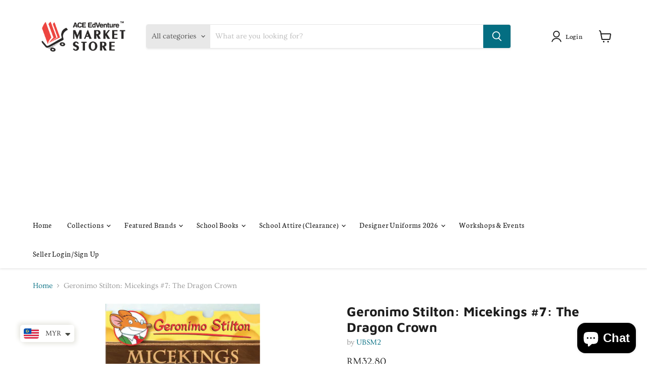

--- FILE ---
content_type: text/html; charset=utf-8
request_url: https://stores.aceedventure.com/products/geronimo-stilton-micekings-7-the-dragon-crown
body_size: 45192
content:
<!doctype html>
<html class="no-js no-touch" lang="en">
  <head>
    <meta charset="utf-8">
    <meta http-equiv="x-ua-compatible" content="IE=edge">

    <link rel="preconnect" href="https://cdn.shopify.com">
    <link rel="preconnect" href="https://fonts.shopifycdn.com">
    <link rel="preconnect" href="https://v.shopify.com">
    <link rel="preconnect" href="https://cdn.shopifycloud.com">

    <title>Geronimo Stilton: Micekings #7: The Dragon Crown — ACE EdVenture Market Store</title>

    
      <meta name="description" content="Suitable for:Age Level: 7 - 12Lexile Measure: 540L Can scaredy-mouse Geronimo Stiltonord survive in the age of Vikings and dragons? Geronimo&#39;s cousin Trap has been captured by Gobbler the Putrid, the king of the dragons! If Geronimo can deliver the Crown of the Seven Rubies, Gobler will release Trap. Can Geronimo retur">
    

    
  <link rel="shortcut icon" href="//stores.aceedventure.com/cdn/shop/files/Ace_store_icon_logo_32x32.png?v=1636511693" type="image/png">


    
      <link rel="canonical" href="https://stores.aceedventure.com/products/geronimo-stilton-micekings-7-the-dragon-crown" />
    

    <meta name="viewport" content="width=device-width">

    
    















<meta property="og:site_name" content="ACE EdVenture Market Store">
<meta property="og:url" content="https://stores.aceedventure.com/products/geronimo-stilton-micekings-7-the-dragon-crown">
<meta property="og:title" content="Geronimo Stilton: Micekings #7: The Dragon Crown">
<meta property="og:type" content="website">
<meta property="og:description" content="Suitable for:Age Level: 7 - 12Lexile Measure: 540L Can scaredy-mouse Geronimo Stiltonord survive in the age of Vikings and dragons? Geronimo&#39;s cousin Trap has been captured by Gobbler the Putrid, the king of the dragons! If Geronimo can deliver the Crown of the Seven Rubies, Gobler will release Trap. Can Geronimo retur">




    
    
    

    
    
    <meta
      property="og:image"
      content="https://stores.aceedventure.com/cdn/shop/products/3MiGStRSRW_1200x1744.jpg?v=1611211909"
    />
    <meta
      property="og:image:secure_url"
      content="https://stores.aceedventure.com/cdn/shop/products/3MiGStRSRW_1200x1744.jpg?v=1611211909"
    />
    <meta property="og:image:width" content="1200" />
    <meta property="og:image:height" content="1744" />
    
    
    <meta property="og:image:alt" content="Social media image" />
  
















<meta name="twitter:title" content="Geronimo Stilton: Micekings #7: The Dragon Crown">
<meta name="twitter:description" content="Suitable for:Age Level: 7 - 12Lexile Measure: 540L Can scaredy-mouse Geronimo Stiltonord survive in the age of Vikings and dragons? Geronimo&#39;s cousin Trap has been captured by Gobbler the Putrid, the king of the dragons! If Geronimo can deliver the Crown of the Seven Rubies, Gobler will release Trap. Can Geronimo retur">


    
    
    
      
      
      <meta name="twitter:card" content="summary">
    
    
    <meta
      property="twitter:image"
      content="https://stores.aceedventure.com/cdn/shop/products/3MiGStRSRW_1200x1200_crop_center.jpg?v=1611211909"
    />
    <meta property="twitter:image:width" content="1200" />
    <meta property="twitter:image:height" content="1200" />
    
    
    <meta property="twitter:image:alt" content="Social media image" />
  



    <link rel="preload" href="//stores.aceedventure.com/cdn/fonts/neuton/neuton_n4.375534939e0d75eb7be219a00714c316e8c6d84b.woff2" as="font" crossorigin="anonymous">
    <link rel="preload" as="style" href="//stores.aceedventure.com/cdn/shop/t/32/assets/theme.css?v=128049594307425082941768979434">

    <script>window.performance && window.performance.mark && window.performance.mark('shopify.content_for_header.start');</script><meta id="shopify-digital-wallet" name="shopify-digital-wallet" content="/22501753/digital_wallets/dialog">
<link rel="alternate" type="application/json+oembed" href="https://stores.aceedventure.com/products/geronimo-stilton-micekings-7-the-dragon-crown.oembed">
<script async="async" src="/checkouts/internal/preloads.js?locale=en-MY"></script>
<script id="shopify-features" type="application/json">{"accessToken":"45dafa6c2a30a0f4e2281f23f057b2ab","betas":["rich-media-storefront-analytics"],"domain":"stores.aceedventure.com","predictiveSearch":true,"shopId":22501753,"locale":"en"}</script>
<script>var Shopify = Shopify || {};
Shopify.shop = "ace-edventure.myshopify.com";
Shopify.locale = "en";
Shopify.currency = {"active":"MYR","rate":"1.0"};
Shopify.country = "MY";
Shopify.theme = {"name":"Empire Dec 2023","id":123746517101,"schema_name":"Empire","schema_version":"5.11.4","theme_store_id":838,"role":"main"};
Shopify.theme.handle = "null";
Shopify.theme.style = {"id":null,"handle":null};
Shopify.cdnHost = "stores.aceedventure.com/cdn";
Shopify.routes = Shopify.routes || {};
Shopify.routes.root = "/";</script>
<script type="module">!function(o){(o.Shopify=o.Shopify||{}).modules=!0}(window);</script>
<script>!function(o){function n(){var o=[];function n(){o.push(Array.prototype.slice.apply(arguments))}return n.q=o,n}var t=o.Shopify=o.Shopify||{};t.loadFeatures=n(),t.autoloadFeatures=n()}(window);</script>
<script id="shop-js-analytics" type="application/json">{"pageType":"product"}</script>
<script defer="defer" async type="module" src="//stores.aceedventure.com/cdn/shopifycloud/shop-js/modules/v2/client.init-shop-cart-sync_BT-GjEfc.en.esm.js"></script>
<script defer="defer" async type="module" src="//stores.aceedventure.com/cdn/shopifycloud/shop-js/modules/v2/chunk.common_D58fp_Oc.esm.js"></script>
<script defer="defer" async type="module" src="//stores.aceedventure.com/cdn/shopifycloud/shop-js/modules/v2/chunk.modal_xMitdFEc.esm.js"></script>
<script type="module">
  await import("//stores.aceedventure.com/cdn/shopifycloud/shop-js/modules/v2/client.init-shop-cart-sync_BT-GjEfc.en.esm.js");
await import("//stores.aceedventure.com/cdn/shopifycloud/shop-js/modules/v2/chunk.common_D58fp_Oc.esm.js");
await import("//stores.aceedventure.com/cdn/shopifycloud/shop-js/modules/v2/chunk.modal_xMitdFEc.esm.js");

  window.Shopify.SignInWithShop?.initShopCartSync?.({"fedCMEnabled":true,"windoidEnabled":true});

</script>
<script>(function() {
  var isLoaded = false;
  function asyncLoad() {
    if (isLoaded) return;
    isLoaded = true;
    var urls = ["\/\/d1liekpayvooaz.cloudfront.net\/apps\/customizery\/customizery.js?shop=ace-edventure.myshopify.com","https:\/\/sp-seller.webkul.com\/js\/download_prod.js?shop=ace-edventure.myshopify.com","https:\/\/sp-seller.webkul.com\/js\/seller_profile_tag.js?shop=ace-edventure.myshopify.com","https:\/\/sp-seller.webkul.com\/js\/vc_seller_profile.js?shop=ace-edventure.myshopify.com","https:\/\/sp-seller.webkul.com\/js\/script_tags\/wk_shipping_calculate.js?shop=ace-edventure.myshopify.com","https:\/\/sp-seller.webkul.com\/js\/script_tags\/wk_restrict_buyer.js?shop=ace-edventure.myshopify.com","https:\/\/sp-seller.webkul.com\/js\/customer_script.js?shop=ace-edventure.myshopify.com","https:\/\/sp-auction.webkul.com\/js\/wk_shopify_auction.js?shop=ace-edventure.myshopify.com","https:\/\/sp-auction.webkul.com\/js\/wk_auction_category.js?shop=ace-edventure.myshopify.com","\/\/cdn.shopify.com\/proxy\/c321295f00b0cec98b869510342958ea168c23149c969b5f632fe71eb0fab653\/static.cdn.printful.com\/static\/js\/external\/shopify-product-customizer.js?v=0.28\u0026shop=ace-edventure.myshopify.com\u0026sp-cache-control=cHVibGljLCBtYXgtYWdlPTkwMA","https:\/\/api.revy.io\/bundle.js?shop=ace-edventure.myshopify.com","https:\/\/evey-files.s3.amazonaws.com\/js\/online_store.js?shop=ace-edventure.myshopify.com","https:\/\/app.delivery.handyjs.org\/js\/scripttag_loader.min.js?version=1.0.70\u0026origin=https:\/\/app.delivery.handyjs.org\u0026shop=ace-edventure.myshopify.com","https:\/\/cdn.s3.pop-convert.com\/pcjs.production.min.js?unique_id=ace-edventure.myshopify.com\u0026shop=ace-edventure.myshopify.com","https:\/\/script.pop-convert.com\/new-micro\/production.pc.min.js?unique_id=ace-edventure.myshopify.com\u0026shop=ace-edventure.myshopify.com"];
    for (var i = 0; i < urls.length; i++) {
      var s = document.createElement('script');
      s.type = 'text/javascript';
      s.async = true;
      s.src = urls[i];
      var x = document.getElementsByTagName('script')[0];
      x.parentNode.insertBefore(s, x);
    }
  };
  if(window.attachEvent) {
    window.attachEvent('onload', asyncLoad);
  } else {
    window.addEventListener('load', asyncLoad, false);
  }
})();</script>
<script id="__st">var __st={"a":22501753,"offset":28800,"reqid":"0b28f4dc-534e-4c56-a27d-0877a6201b4e-1769063085","pageurl":"stores.aceedventure.com\/products\/geronimo-stilton-micekings-7-the-dragon-crown","u":"94907a65de8f","p":"product","rtyp":"product","rid":4870373343341};</script>
<script>window.ShopifyPaypalV4VisibilityTracking = true;</script>
<script id="captcha-bootstrap">!function(){'use strict';const t='contact',e='account',n='new_comment',o=[[t,t],['blogs',n],['comments',n],[t,'customer']],c=[[e,'customer_login'],[e,'guest_login'],[e,'recover_customer_password'],[e,'create_customer']],r=t=>t.map((([t,e])=>`form[action*='/${t}']:not([data-nocaptcha='true']) input[name='form_type'][value='${e}']`)).join(','),a=t=>()=>t?[...document.querySelectorAll(t)].map((t=>t.form)):[];function s(){const t=[...o],e=r(t);return a(e)}const i='password',u='form_key',d=['recaptcha-v3-token','g-recaptcha-response','h-captcha-response',i],f=()=>{try{return window.sessionStorage}catch{return}},m='__shopify_v',_=t=>t.elements[u];function p(t,e,n=!1){try{const o=window.sessionStorage,c=JSON.parse(o.getItem(e)),{data:r}=function(t){const{data:e,action:n}=t;return t[m]||n?{data:e,action:n}:{data:t,action:n}}(c);for(const[e,n]of Object.entries(r))t.elements[e]&&(t.elements[e].value=n);n&&o.removeItem(e)}catch(o){console.error('form repopulation failed',{error:o})}}const l='form_type',E='cptcha';function T(t){t.dataset[E]=!0}const w=window,h=w.document,L='Shopify',v='ce_forms',y='captcha';let A=!1;((t,e)=>{const n=(g='f06e6c50-85a8-45c8-87d0-21a2b65856fe',I='https://cdn.shopify.com/shopifycloud/storefront-forms-hcaptcha/ce_storefront_forms_captcha_hcaptcha.v1.5.2.iife.js',D={infoText:'Protected by hCaptcha',privacyText:'Privacy',termsText:'Terms'},(t,e,n)=>{const o=w[L][v],c=o.bindForm;if(c)return c(t,g,e,D).then(n);var r;o.q.push([[t,g,e,D],n]),r=I,A||(h.body.append(Object.assign(h.createElement('script'),{id:'captcha-provider',async:!0,src:r})),A=!0)});var g,I,D;w[L]=w[L]||{},w[L][v]=w[L][v]||{},w[L][v].q=[],w[L][y]=w[L][y]||{},w[L][y].protect=function(t,e){n(t,void 0,e),T(t)},Object.freeze(w[L][y]),function(t,e,n,w,h,L){const[v,y,A,g]=function(t,e,n){const i=e?o:[],u=t?c:[],d=[...i,...u],f=r(d),m=r(i),_=r(d.filter((([t,e])=>n.includes(e))));return[a(f),a(m),a(_),s()]}(w,h,L),I=t=>{const e=t.target;return e instanceof HTMLFormElement?e:e&&e.form},D=t=>v().includes(t);t.addEventListener('submit',(t=>{const e=I(t);if(!e)return;const n=D(e)&&!e.dataset.hcaptchaBound&&!e.dataset.recaptchaBound,o=_(e),c=g().includes(e)&&(!o||!o.value);(n||c)&&t.preventDefault(),c&&!n&&(function(t){try{if(!f())return;!function(t){const e=f();if(!e)return;const n=_(t);if(!n)return;const o=n.value;o&&e.removeItem(o)}(t);const e=Array.from(Array(32),(()=>Math.random().toString(36)[2])).join('');!function(t,e){_(t)||t.append(Object.assign(document.createElement('input'),{type:'hidden',name:u})),t.elements[u].value=e}(t,e),function(t,e){const n=f();if(!n)return;const o=[...t.querySelectorAll(`input[type='${i}']`)].map((({name:t})=>t)),c=[...d,...o],r={};for(const[a,s]of new FormData(t).entries())c.includes(a)||(r[a]=s);n.setItem(e,JSON.stringify({[m]:1,action:t.action,data:r}))}(t,e)}catch(e){console.error('failed to persist form',e)}}(e),e.submit())}));const S=(t,e)=>{t&&!t.dataset[E]&&(n(t,e.some((e=>e===t))),T(t))};for(const o of['focusin','change'])t.addEventListener(o,(t=>{const e=I(t);D(e)&&S(e,y())}));const B=e.get('form_key'),M=e.get(l),P=B&&M;t.addEventListener('DOMContentLoaded',(()=>{const t=y();if(P)for(const e of t)e.elements[l].value===M&&p(e,B);[...new Set([...A(),...v().filter((t=>'true'===t.dataset.shopifyCaptcha))])].forEach((e=>S(e,t)))}))}(h,new URLSearchParams(w.location.search),n,t,e,['guest_login'])})(!0,!0)}();</script>
<script integrity="sha256-4kQ18oKyAcykRKYeNunJcIwy7WH5gtpwJnB7kiuLZ1E=" data-source-attribution="shopify.loadfeatures" defer="defer" src="//stores.aceedventure.com/cdn/shopifycloud/storefront/assets/storefront/load_feature-a0a9edcb.js" crossorigin="anonymous"></script>
<script data-source-attribution="shopify.dynamic_checkout.dynamic.init">var Shopify=Shopify||{};Shopify.PaymentButton=Shopify.PaymentButton||{isStorefrontPortableWallets:!0,init:function(){window.Shopify.PaymentButton.init=function(){};var t=document.createElement("script");t.src="https://stores.aceedventure.com/cdn/shopifycloud/portable-wallets/latest/portable-wallets.en.js",t.type="module",document.head.appendChild(t)}};
</script>
<script data-source-attribution="shopify.dynamic_checkout.buyer_consent">
  function portableWalletsHideBuyerConsent(e){var t=document.getElementById("shopify-buyer-consent"),n=document.getElementById("shopify-subscription-policy-button");t&&n&&(t.classList.add("hidden"),t.setAttribute("aria-hidden","true"),n.removeEventListener("click",e))}function portableWalletsShowBuyerConsent(e){var t=document.getElementById("shopify-buyer-consent"),n=document.getElementById("shopify-subscription-policy-button");t&&n&&(t.classList.remove("hidden"),t.removeAttribute("aria-hidden"),n.addEventListener("click",e))}window.Shopify?.PaymentButton&&(window.Shopify.PaymentButton.hideBuyerConsent=portableWalletsHideBuyerConsent,window.Shopify.PaymentButton.showBuyerConsent=portableWalletsShowBuyerConsent);
</script>
<script>
  function portableWalletsCleanup(e){e&&e.src&&console.error("Failed to load portable wallets script "+e.src);var t=document.querySelectorAll("shopify-accelerated-checkout .shopify-payment-button__skeleton, shopify-accelerated-checkout-cart .wallet-cart-button__skeleton"),e=document.getElementById("shopify-buyer-consent");for(let e=0;e<t.length;e++)t[e].remove();e&&e.remove()}function portableWalletsNotLoadedAsModule(e){e instanceof ErrorEvent&&"string"==typeof e.message&&e.message.includes("import.meta")&&"string"==typeof e.filename&&e.filename.includes("portable-wallets")&&(window.removeEventListener("error",portableWalletsNotLoadedAsModule),window.Shopify.PaymentButton.failedToLoad=e,"loading"===document.readyState?document.addEventListener("DOMContentLoaded",window.Shopify.PaymentButton.init):window.Shopify.PaymentButton.init())}window.addEventListener("error",portableWalletsNotLoadedAsModule);
</script>

<script type="module" src="https://stores.aceedventure.com/cdn/shopifycloud/portable-wallets/latest/portable-wallets.en.js" onError="portableWalletsCleanup(this)" crossorigin="anonymous"></script>
<script nomodule>
  document.addEventListener("DOMContentLoaded", portableWalletsCleanup);
</script>

<link id="shopify-accelerated-checkout-styles" rel="stylesheet" media="screen" href="https://stores.aceedventure.com/cdn/shopifycloud/portable-wallets/latest/accelerated-checkout-backwards-compat.css" crossorigin="anonymous">
<style id="shopify-accelerated-checkout-cart">
        #shopify-buyer-consent {
  margin-top: 1em;
  display: inline-block;
  width: 100%;
}

#shopify-buyer-consent.hidden {
  display: none;
}

#shopify-subscription-policy-button {
  background: none;
  border: none;
  padding: 0;
  text-decoration: underline;
  font-size: inherit;
  cursor: pointer;
}

#shopify-subscription-policy-button::before {
  box-shadow: none;
}

      </style>

<script>window.performance && window.performance.mark && window.performance.mark('shopify.content_for_header.end');</script>

    <link href="//stores.aceedventure.com/cdn/shop/t/32/assets/theme.css?v=128049594307425082941768979434" rel="stylesheet" type="text/css" media="all" />

    
    <script>
      window.Theme = window.Theme || {};
      window.Theme.routes = {
        "root_url": "/",
        "account_url": "/account",
        "account_login_url": "https://shopify.com/22501753/account?locale=en&region_country=MY",
        "account_logout_url": "/account/logout",
        "account_register_url": "/account/register",
        "account_addresses_url": "/account/addresses",
        "collections_url": "/collections",
        "all_products_collection_url": "/collections/all",
        "search_url": "/search",
        "cart_url": "/cart",
        "cart_add_url": "/cart/add",
        "cart_change_url": "/cart/change",
        "cart_clear_url": "/cart/clear",
        "product_recommendations_url": "/recommendations/products",
      };
    </script>
    

  <!--AZEXO_Header_Scripts--> <script>
        var azh = {
            shop: 'ace-edventure.myshopify.com',
            device_prefixes: {"lg":{"label":"Large device","width":false,"height":false,"container":1170,"min":1200},"md":{"label":"Medium device","width":992,"height":false,"container":970,"max":1199,"min":992},"sm":{"label":"Small device","width":768,"height":1150,"container":750,"max":991,"min":768},"xs":{"label":"Extra small device","width":320,"height":750,"max":767}},
        };
        var azexo = {
          purchase_extension: 'Purchase extension',
          strings: {
            addToCart: "Add to cart",
            soldOut: "Out of Stock",
            unavailable: "Unavailable",
            regularPrice: "Regular price",
            sale: "Sale",
            quantityMinimumMessage: "Quantity must be 1 or more",
            unitPrice: "Unit price",
            unitPriceSeparator: "per",
            oneCartCount: "1 item",
            otherCartCount: "[count] items",
            quantityLabel: "Quantity: [count]"
          },
          moneyFormat: "RM{{amount}}"
        }
        </script><style>.az-container {
        padding-right: 15px;
        padding-left: 15px;
        margin-left: auto;
        margin-right: auto;
        box-sizing: border-box;
    }
@media (min-width: 768px) {
                    .az-container {
                        max-width: 750px;
                    }
                }
@media (min-width: 992px) {
                    .az-container {
                        max-width: 970px;
                    }
                }
@media (min-width: 1200px) {
                    .az-container {
                        max-width: 1170px;
                    }
                }
</style><script>azexo.extensions = [''];</script> <!--End_AZEXO_Header_Scripts--><!--AZEXO_Version_85-->  

    
  
    
      <script id="streamthing_delivery_date_embed_script_product">
        (function() {
         function deliveryAppBlockDisable(){
            const productFormInput = document.querySelector('form[action="/cart/add"] input[type="submit"]');
            const productFormButton = document.querySelector('form[action="/cart/add"] button[type="submit"]');
            productFormInput ? productFormInput.disabled = true : null;
            productFormButton ? productFormButton.disabled = true : null;
            // disable buy it now
            const buyItNow = 
                document.querySelector('[data-testid="Checkout-button"]') ||
                document.querySelector('.shopify-payment-button__button');
            
            if (buyItNow){
              buyItNow.disabled = true;
            }
          }
  
          deliveryAppBlockDisable();
          setTimeout(() => deliveryAppBlockDisable(), 200);
        })();
      </script>
    
    
  
  
  
<script src="https://cdn.shopify.com/extensions/019be3fb-70a1-7565-8409-0029e6d6306c/preorderfrontend-176/assets/globo.preorder.min.js" type="text/javascript" defer="defer"></script>
<script src="https://cdn.shopify.com/extensions/a9a32278-85fd-435d-a2e4-15afbc801656/nova-multi-currency-converter-1/assets/nova-cur-app-embed.js" type="text/javascript" defer="defer"></script>
<link href="https://cdn.shopify.com/extensions/a9a32278-85fd-435d-a2e4-15afbc801656/nova-multi-currency-converter-1/assets/nova-cur.css" rel="stylesheet" type="text/css" media="all">
<script src="https://cdn.shopify.com/extensions/e8878072-2f6b-4e89-8082-94b04320908d/inbox-1254/assets/inbox-chat-loader.js" type="text/javascript" defer="defer"></script>
<link href="https://monorail-edge.shopifysvc.com" rel="dns-prefetch">
<script>(function(){if ("sendBeacon" in navigator && "performance" in window) {try {var session_token_from_headers = performance.getEntriesByType('navigation')[0].serverTiming.find(x => x.name == '_s').description;} catch {var session_token_from_headers = undefined;}var session_cookie_matches = document.cookie.match(/_shopify_s=([^;]*)/);var session_token_from_cookie = session_cookie_matches && session_cookie_matches.length === 2 ? session_cookie_matches[1] : "";var session_token = session_token_from_headers || session_token_from_cookie || "";function handle_abandonment_event(e) {var entries = performance.getEntries().filter(function(entry) {return /monorail-edge.shopifysvc.com/.test(entry.name);});if (!window.abandonment_tracked && entries.length === 0) {window.abandonment_tracked = true;var currentMs = Date.now();var navigation_start = performance.timing.navigationStart;var payload = {shop_id: 22501753,url: window.location.href,navigation_start,duration: currentMs - navigation_start,session_token,page_type: "product"};window.navigator.sendBeacon("https://monorail-edge.shopifysvc.com/v1/produce", JSON.stringify({schema_id: "online_store_buyer_site_abandonment/1.1",payload: payload,metadata: {event_created_at_ms: currentMs,event_sent_at_ms: currentMs}}));}}window.addEventListener('pagehide', handle_abandonment_event);}}());</script>
<script id="web-pixels-manager-setup">(function e(e,d,r,n,o){if(void 0===o&&(o={}),!Boolean(null===(a=null===(i=window.Shopify)||void 0===i?void 0:i.analytics)||void 0===a?void 0:a.replayQueue)){var i,a;window.Shopify=window.Shopify||{};var t=window.Shopify;t.analytics=t.analytics||{};var s=t.analytics;s.replayQueue=[],s.publish=function(e,d,r){return s.replayQueue.push([e,d,r]),!0};try{self.performance.mark("wpm:start")}catch(e){}var l=function(){var e={modern:/Edge?\/(1{2}[4-9]|1[2-9]\d|[2-9]\d{2}|\d{4,})\.\d+(\.\d+|)|Firefox\/(1{2}[4-9]|1[2-9]\d|[2-9]\d{2}|\d{4,})\.\d+(\.\d+|)|Chrom(ium|e)\/(9{2}|\d{3,})\.\d+(\.\d+|)|(Maci|X1{2}).+ Version\/(15\.\d+|(1[6-9]|[2-9]\d|\d{3,})\.\d+)([,.]\d+|)( \(\w+\)|)( Mobile\/\w+|) Safari\/|Chrome.+OPR\/(9{2}|\d{3,})\.\d+\.\d+|(CPU[ +]OS|iPhone[ +]OS|CPU[ +]iPhone|CPU IPhone OS|CPU iPad OS)[ +]+(15[._]\d+|(1[6-9]|[2-9]\d|\d{3,})[._]\d+)([._]\d+|)|Android:?[ /-](13[3-9]|1[4-9]\d|[2-9]\d{2}|\d{4,})(\.\d+|)(\.\d+|)|Android.+Firefox\/(13[5-9]|1[4-9]\d|[2-9]\d{2}|\d{4,})\.\d+(\.\d+|)|Android.+Chrom(ium|e)\/(13[3-9]|1[4-9]\d|[2-9]\d{2}|\d{4,})\.\d+(\.\d+|)|SamsungBrowser\/([2-9]\d|\d{3,})\.\d+/,legacy:/Edge?\/(1[6-9]|[2-9]\d|\d{3,})\.\d+(\.\d+|)|Firefox\/(5[4-9]|[6-9]\d|\d{3,})\.\d+(\.\d+|)|Chrom(ium|e)\/(5[1-9]|[6-9]\d|\d{3,})\.\d+(\.\d+|)([\d.]+$|.*Safari\/(?![\d.]+ Edge\/[\d.]+$))|(Maci|X1{2}).+ Version\/(10\.\d+|(1[1-9]|[2-9]\d|\d{3,})\.\d+)([,.]\d+|)( \(\w+\)|)( Mobile\/\w+|) Safari\/|Chrome.+OPR\/(3[89]|[4-9]\d|\d{3,})\.\d+\.\d+|(CPU[ +]OS|iPhone[ +]OS|CPU[ +]iPhone|CPU IPhone OS|CPU iPad OS)[ +]+(10[._]\d+|(1[1-9]|[2-9]\d|\d{3,})[._]\d+)([._]\d+|)|Android:?[ /-](13[3-9]|1[4-9]\d|[2-9]\d{2}|\d{4,})(\.\d+|)(\.\d+|)|Mobile Safari.+OPR\/([89]\d|\d{3,})\.\d+\.\d+|Android.+Firefox\/(13[5-9]|1[4-9]\d|[2-9]\d{2}|\d{4,})\.\d+(\.\d+|)|Android.+Chrom(ium|e)\/(13[3-9]|1[4-9]\d|[2-9]\d{2}|\d{4,})\.\d+(\.\d+|)|Android.+(UC? ?Browser|UCWEB|U3)[ /]?(15\.([5-9]|\d{2,})|(1[6-9]|[2-9]\d|\d{3,})\.\d+)\.\d+|SamsungBrowser\/(5\.\d+|([6-9]|\d{2,})\.\d+)|Android.+MQ{2}Browser\/(14(\.(9|\d{2,})|)|(1[5-9]|[2-9]\d|\d{3,})(\.\d+|))(\.\d+|)|K[Aa][Ii]OS\/(3\.\d+|([4-9]|\d{2,})\.\d+)(\.\d+|)/},d=e.modern,r=e.legacy,n=navigator.userAgent;return n.match(d)?"modern":n.match(r)?"legacy":"unknown"}(),u="modern"===l?"modern":"legacy",c=(null!=n?n:{modern:"",legacy:""})[u],f=function(e){return[e.baseUrl,"/wpm","/b",e.hashVersion,"modern"===e.buildTarget?"m":"l",".js"].join("")}({baseUrl:d,hashVersion:r,buildTarget:u}),m=function(e){var d=e.version,r=e.bundleTarget,n=e.surface,o=e.pageUrl,i=e.monorailEndpoint;return{emit:function(e){var a=e.status,t=e.errorMsg,s=(new Date).getTime(),l=JSON.stringify({metadata:{event_sent_at_ms:s},events:[{schema_id:"web_pixels_manager_load/3.1",payload:{version:d,bundle_target:r,page_url:o,status:a,surface:n,error_msg:t},metadata:{event_created_at_ms:s}}]});if(!i)return console&&console.warn&&console.warn("[Web Pixels Manager] No Monorail endpoint provided, skipping logging."),!1;try{return self.navigator.sendBeacon.bind(self.navigator)(i,l)}catch(e){}var u=new XMLHttpRequest;try{return u.open("POST",i,!0),u.setRequestHeader("Content-Type","text/plain"),u.send(l),!0}catch(e){return console&&console.warn&&console.warn("[Web Pixels Manager] Got an unhandled error while logging to Monorail."),!1}}}}({version:r,bundleTarget:l,surface:e.surface,pageUrl:self.location.href,monorailEndpoint:e.monorailEndpoint});try{o.browserTarget=l,function(e){var d=e.src,r=e.async,n=void 0===r||r,o=e.onload,i=e.onerror,a=e.sri,t=e.scriptDataAttributes,s=void 0===t?{}:t,l=document.createElement("script"),u=document.querySelector("head"),c=document.querySelector("body");if(l.async=n,l.src=d,a&&(l.integrity=a,l.crossOrigin="anonymous"),s)for(var f in s)if(Object.prototype.hasOwnProperty.call(s,f))try{l.dataset[f]=s[f]}catch(e){}if(o&&l.addEventListener("load",o),i&&l.addEventListener("error",i),u)u.appendChild(l);else{if(!c)throw new Error("Did not find a head or body element to append the script");c.appendChild(l)}}({src:f,async:!0,onload:function(){if(!function(){var e,d;return Boolean(null===(d=null===(e=window.Shopify)||void 0===e?void 0:e.analytics)||void 0===d?void 0:d.initialized)}()){var d=window.webPixelsManager.init(e)||void 0;if(d){var r=window.Shopify.analytics;r.replayQueue.forEach((function(e){var r=e[0],n=e[1],o=e[2];d.publishCustomEvent(r,n,o)})),r.replayQueue=[],r.publish=d.publishCustomEvent,r.visitor=d.visitor,r.initialized=!0}}},onerror:function(){return m.emit({status:"failed",errorMsg:"".concat(f," has failed to load")})},sri:function(e){var d=/^sha384-[A-Za-z0-9+/=]+$/;return"string"==typeof e&&d.test(e)}(c)?c:"",scriptDataAttributes:o}),m.emit({status:"loading"})}catch(e){m.emit({status:"failed",errorMsg:(null==e?void 0:e.message)||"Unknown error"})}}})({shopId: 22501753,storefrontBaseUrl: "https://stores.aceedventure.com",extensionsBaseUrl: "https://extensions.shopifycdn.com/cdn/shopifycloud/web-pixels-manager",monorailEndpoint: "https://monorail-edge.shopifysvc.com/unstable/produce_batch",surface: "storefront-renderer",enabledBetaFlags: ["2dca8a86"],webPixelsConfigList: [{"id":"79396973","eventPayloadVersion":"v1","runtimeContext":"LAX","scriptVersion":"1","type":"CUSTOM","privacyPurposes":["ANALYTICS"],"name":"Google Analytics tag (migrated)"},{"id":"shopify-app-pixel","configuration":"{}","eventPayloadVersion":"v1","runtimeContext":"STRICT","scriptVersion":"0450","apiClientId":"shopify-pixel","type":"APP","privacyPurposes":["ANALYTICS","MARKETING"]},{"id":"shopify-custom-pixel","eventPayloadVersion":"v1","runtimeContext":"LAX","scriptVersion":"0450","apiClientId":"shopify-pixel","type":"CUSTOM","privacyPurposes":["ANALYTICS","MARKETING"]}],isMerchantRequest: false,initData: {"shop":{"name":"ACE EdVenture Market Store","paymentSettings":{"currencyCode":"MYR"},"myshopifyDomain":"ace-edventure.myshopify.com","countryCode":"MY","storefrontUrl":"https:\/\/stores.aceedventure.com"},"customer":null,"cart":null,"checkout":null,"productVariants":[{"price":{"amount":32.8,"currencyCode":"MYR"},"product":{"title":"Geronimo Stilton: Micekings #7: The Dragon Crown","vendor":"UBSM2","id":"4870373343341","untranslatedTitle":"Geronimo Stilton: Micekings #7: The Dragon Crown","url":"\/products\/geronimo-stilton-micekings-7-the-dragon-crown","type":"Book"},"id":"33224479178861","image":{"src":"\/\/stores.aceedventure.com\/cdn\/shop\/products\/3MiGStRSRW.jpg?v=1611211909"},"sku":"9781338215151","title":"Default","untranslatedTitle":"Default"}],"purchasingCompany":null},},"https://stores.aceedventure.com/cdn","fcfee988w5aeb613cpc8e4bc33m6693e112",{"modern":"","legacy":""},{"shopId":"22501753","storefrontBaseUrl":"https:\/\/stores.aceedventure.com","extensionBaseUrl":"https:\/\/extensions.shopifycdn.com\/cdn\/shopifycloud\/web-pixels-manager","surface":"storefront-renderer","enabledBetaFlags":"[\"2dca8a86\"]","isMerchantRequest":"false","hashVersion":"fcfee988w5aeb613cpc8e4bc33m6693e112","publish":"custom","events":"[[\"page_viewed\",{}],[\"product_viewed\",{\"productVariant\":{\"price\":{\"amount\":32.8,\"currencyCode\":\"MYR\"},\"product\":{\"title\":\"Geronimo Stilton: Micekings #7: The Dragon Crown\",\"vendor\":\"UBSM2\",\"id\":\"4870373343341\",\"untranslatedTitle\":\"Geronimo Stilton: Micekings #7: The Dragon Crown\",\"url\":\"\/products\/geronimo-stilton-micekings-7-the-dragon-crown\",\"type\":\"Book\"},\"id\":\"33224479178861\",\"image\":{\"src\":\"\/\/stores.aceedventure.com\/cdn\/shop\/products\/3MiGStRSRW.jpg?v=1611211909\"},\"sku\":\"9781338215151\",\"title\":\"Default\",\"untranslatedTitle\":\"Default\"}}]]"});</script><script>
  window.ShopifyAnalytics = window.ShopifyAnalytics || {};
  window.ShopifyAnalytics.meta = window.ShopifyAnalytics.meta || {};
  window.ShopifyAnalytics.meta.currency = 'MYR';
  var meta = {"product":{"id":4870373343341,"gid":"gid:\/\/shopify\/Product\/4870373343341","vendor":"UBSM2","type":"Book","handle":"geronimo-stilton-micekings-7-the-dragon-crown","variants":[{"id":33224479178861,"price":3280,"name":"Geronimo Stilton: Micekings #7: The Dragon Crown","public_title":null,"sku":"9781338215151"}],"remote":false},"page":{"pageType":"product","resourceType":"product","resourceId":4870373343341,"requestId":"0b28f4dc-534e-4c56-a27d-0877a6201b4e-1769063085"}};
  for (var attr in meta) {
    window.ShopifyAnalytics.meta[attr] = meta[attr];
  }
</script>
<script class="analytics">
  (function () {
    var customDocumentWrite = function(content) {
      var jquery = null;

      if (window.jQuery) {
        jquery = window.jQuery;
      } else if (window.Checkout && window.Checkout.$) {
        jquery = window.Checkout.$;
      }

      if (jquery) {
        jquery('body').append(content);
      }
    };

    var hasLoggedConversion = function(token) {
      if (token) {
        return document.cookie.indexOf('loggedConversion=' + token) !== -1;
      }
      return false;
    }

    var setCookieIfConversion = function(token) {
      if (token) {
        var twoMonthsFromNow = new Date(Date.now());
        twoMonthsFromNow.setMonth(twoMonthsFromNow.getMonth() + 2);

        document.cookie = 'loggedConversion=' + token + '; expires=' + twoMonthsFromNow;
      }
    }

    var trekkie = window.ShopifyAnalytics.lib = window.trekkie = window.trekkie || [];
    if (trekkie.integrations) {
      return;
    }
    trekkie.methods = [
      'identify',
      'page',
      'ready',
      'track',
      'trackForm',
      'trackLink'
    ];
    trekkie.factory = function(method) {
      return function() {
        var args = Array.prototype.slice.call(arguments);
        args.unshift(method);
        trekkie.push(args);
        return trekkie;
      };
    };
    for (var i = 0; i < trekkie.methods.length; i++) {
      var key = trekkie.methods[i];
      trekkie[key] = trekkie.factory(key);
    }
    trekkie.load = function(config) {
      trekkie.config = config || {};
      trekkie.config.initialDocumentCookie = document.cookie;
      var first = document.getElementsByTagName('script')[0];
      var script = document.createElement('script');
      script.type = 'text/javascript';
      script.onerror = function(e) {
        var scriptFallback = document.createElement('script');
        scriptFallback.type = 'text/javascript';
        scriptFallback.onerror = function(error) {
                var Monorail = {
      produce: function produce(monorailDomain, schemaId, payload) {
        var currentMs = new Date().getTime();
        var event = {
          schema_id: schemaId,
          payload: payload,
          metadata: {
            event_created_at_ms: currentMs,
            event_sent_at_ms: currentMs
          }
        };
        return Monorail.sendRequest("https://" + monorailDomain + "/v1/produce", JSON.stringify(event));
      },
      sendRequest: function sendRequest(endpointUrl, payload) {
        // Try the sendBeacon API
        if (window && window.navigator && typeof window.navigator.sendBeacon === 'function' && typeof window.Blob === 'function' && !Monorail.isIos12()) {
          var blobData = new window.Blob([payload], {
            type: 'text/plain'
          });

          if (window.navigator.sendBeacon(endpointUrl, blobData)) {
            return true;
          } // sendBeacon was not successful

        } // XHR beacon

        var xhr = new XMLHttpRequest();

        try {
          xhr.open('POST', endpointUrl);
          xhr.setRequestHeader('Content-Type', 'text/plain');
          xhr.send(payload);
        } catch (e) {
          console.log(e);
        }

        return false;
      },
      isIos12: function isIos12() {
        return window.navigator.userAgent.lastIndexOf('iPhone; CPU iPhone OS 12_') !== -1 || window.navigator.userAgent.lastIndexOf('iPad; CPU OS 12_') !== -1;
      }
    };
    Monorail.produce('monorail-edge.shopifysvc.com',
      'trekkie_storefront_load_errors/1.1',
      {shop_id: 22501753,
      theme_id: 123746517101,
      app_name: "storefront",
      context_url: window.location.href,
      source_url: "//stores.aceedventure.com/cdn/s/trekkie.storefront.1bbfab421998800ff09850b62e84b8915387986d.min.js"});

        };
        scriptFallback.async = true;
        scriptFallback.src = '//stores.aceedventure.com/cdn/s/trekkie.storefront.1bbfab421998800ff09850b62e84b8915387986d.min.js';
        first.parentNode.insertBefore(scriptFallback, first);
      };
      script.async = true;
      script.src = '//stores.aceedventure.com/cdn/s/trekkie.storefront.1bbfab421998800ff09850b62e84b8915387986d.min.js';
      first.parentNode.insertBefore(script, first);
    };
    trekkie.load(
      {"Trekkie":{"appName":"storefront","development":false,"defaultAttributes":{"shopId":22501753,"isMerchantRequest":null,"themeId":123746517101,"themeCityHash":"665516515368935210","contentLanguage":"en","currency":"MYR","eventMetadataId":"88b2f92e-2f51-4214-acdb-4a7306af77cc"},"isServerSideCookieWritingEnabled":true,"monorailRegion":"shop_domain","enabledBetaFlags":["65f19447"]},"Session Attribution":{},"S2S":{"facebookCapiEnabled":false,"source":"trekkie-storefront-renderer","apiClientId":580111}}
    );

    var loaded = false;
    trekkie.ready(function() {
      if (loaded) return;
      loaded = true;

      window.ShopifyAnalytics.lib = window.trekkie;

      var originalDocumentWrite = document.write;
      document.write = customDocumentWrite;
      try { window.ShopifyAnalytics.merchantGoogleAnalytics.call(this); } catch(error) {};
      document.write = originalDocumentWrite;

      window.ShopifyAnalytics.lib.page(null,{"pageType":"product","resourceType":"product","resourceId":4870373343341,"requestId":"0b28f4dc-534e-4c56-a27d-0877a6201b4e-1769063085","shopifyEmitted":true});

      var match = window.location.pathname.match(/checkouts\/(.+)\/(thank_you|post_purchase)/)
      var token = match? match[1]: undefined;
      if (!hasLoggedConversion(token)) {
        setCookieIfConversion(token);
        window.ShopifyAnalytics.lib.track("Viewed Product",{"currency":"MYR","variantId":33224479178861,"productId":4870373343341,"productGid":"gid:\/\/shopify\/Product\/4870373343341","name":"Geronimo Stilton: Micekings #7: The Dragon Crown","price":"32.80","sku":"9781338215151","brand":"UBSM2","variant":null,"category":"Book","nonInteraction":true,"remote":false},undefined,undefined,{"shopifyEmitted":true});
      window.ShopifyAnalytics.lib.track("monorail:\/\/trekkie_storefront_viewed_product\/1.1",{"currency":"MYR","variantId":33224479178861,"productId":4870373343341,"productGid":"gid:\/\/shopify\/Product\/4870373343341","name":"Geronimo Stilton: Micekings #7: The Dragon Crown","price":"32.80","sku":"9781338215151","brand":"UBSM2","variant":null,"category":"Book","nonInteraction":true,"remote":false,"referer":"https:\/\/stores.aceedventure.com\/products\/geronimo-stilton-micekings-7-the-dragon-crown"});
      }
    });


        var eventsListenerScript = document.createElement('script');
        eventsListenerScript.async = true;
        eventsListenerScript.src = "//stores.aceedventure.com/cdn/shopifycloud/storefront/assets/shop_events_listener-3da45d37.js";
        document.getElementsByTagName('head')[0].appendChild(eventsListenerScript);

})();</script>
  <script>
  if (!window.ga || (window.ga && typeof window.ga !== 'function')) {
    window.ga = function ga() {
      (window.ga.q = window.ga.q || []).push(arguments);
      if (window.Shopify && window.Shopify.analytics && typeof window.Shopify.analytics.publish === 'function') {
        window.Shopify.analytics.publish("ga_stub_called", {}, {sendTo: "google_osp_migration"});
      }
      console.error("Shopify's Google Analytics stub called with:", Array.from(arguments), "\nSee https://help.shopify.com/manual/promoting-marketing/pixels/pixel-migration#google for more information.");
    };
    if (window.Shopify && window.Shopify.analytics && typeof window.Shopify.analytics.publish === 'function') {
      window.Shopify.analytics.publish("ga_stub_initialized", {}, {sendTo: "google_osp_migration"});
    }
  }
</script>
<script
  defer
  src="https://stores.aceedventure.com/cdn/shopifycloud/perf-kit/shopify-perf-kit-3.0.4.min.js"
  data-application="storefront-renderer"
  data-shop-id="22501753"
  data-render-region="gcp-us-central1"
  data-page-type="product"
  data-theme-instance-id="123746517101"
  data-theme-name="Empire"
  data-theme-version="5.11.4"
  data-monorail-region="shop_domain"
  data-resource-timing-sampling-rate="10"
  data-shs="true"
  data-shs-beacon="true"
  data-shs-export-with-fetch="true"
  data-shs-logs-sample-rate="1"
  data-shs-beacon-endpoint="https://stores.aceedventure.com/api/collect"
></script>
</head>
<body class="template-product" data-instant-allow-query-string >
    <script>
      document.documentElement.className=document.documentElement.className.replace(/\bno-js\b/,'js');
      if(window.Shopify&&window.Shopify.designMode)document.documentElement.className+=' in-theme-editor';
      if(('ontouchstart' in window)||window.DocumentTouch&&document instanceof DocumentTouch)document.documentElement.className=document.documentElement.className.replace(/\bno-touch\b/,'has-touch');
    </script>
    <a class="skip-to-main" href="#site-main">Skip to content</a>
    <div id="shopify-section-static-announcement" class="shopify-section site-announcement"><script
  type="application/json"
  data-section-id="static-announcement"
  data-section-type="static-announcement">
</script>










</div>
    <div id="shopify-section-static-utility-bar" class="shopify-section"><style data-shopify>
  .utility-bar {
    background-color: #ffffff;
    border-bottom: 1px solid #ffffff;
  }

  .utility-bar .social-link,
  .utility-bar__menu-link {
    color: #ffffff;
  }

  .utility-bar .disclosure__toggle {
    --disclosure-toggle-text-color: #ffffff;
    --disclosure-toggle-background-color: #ffffff;
  }

  .utility-bar .disclosure__toggle:hover {
    --disclosure-toggle-text-color: #ffffff;
  }

  .utility-bar .social-link:hover,
  .utility-bar__menu-link:hover {
    color: #ffffff;
  }

  .utility-bar .disclosure__toggle::after {
    --disclosure-toggle-svg-color: #ffffff;
  }

  .utility-bar .disclosure__toggle:hover::after {
    --disclosure-toggle-svg-color: #ffffff;
  }
</style>

<script
  type="application/json"
  data-section-type="static-utility-bar"
  data-section-id="static-utility-bar"
  data-section-data
>
  {
    "settings": {
      "mobile_layout": "below"
    }
  }
</script>
  
    <section class="utility-bar ">
      <div class="utility-bar__content">
          <div class="utility-bar__content-left">
          
          </div>

          
          
          

          
            
            
              
              

          <div class="utility-bar__content-right" data-disclosure-items>
            

            
              
              <form method="post" action="/localization" id="localization_form" accept-charset="UTF-8" class="shopify-localization-form" enctype="multipart/form-data"><input type="hidden" name="form_type" value="localization" /><input type="hidden" name="utf8" value="✓" /><input type="hidden" name="_method" value="put" /><input type="hidden" name="return_to" value="/products/geronimo-stilton-micekings-7-the-dragon-crown" />
                
              
                
              </form>
              

            
          </div>
      </div>
    </section>

    
    

    

    <div class="utility-bar__mobile-disclosure" style="display: none;" data-utility-bar-mobile>
      

      
        <span class="utility-bar__mobile__border"></span>

        <div class="utility-bar__disclosure--mobile">
          
          <form method="post" action="/localization" id="localization_form" accept-charset="UTF-8" class="shopify-localization-form" enctype="multipart/form-data"><input type="hidden" name="form_type" value="localization" /><input type="hidden" name="utf8" value="✓" /><input type="hidden" name="_method" value="put" /><input type="hidden" name="return_to" value="/products/geronimo-stilton-micekings-7-the-dragon-crown" />
            
          
            
          </form>
          

        </div>
      
    </div>
  


</div>
    <header
      class="site-header site-header-nav--open"
      role="banner"
      data-site-header
    >
      <div id="shopify-section-static-header" class="shopify-section site-header-wrapper">


<script
  type="application/json"
  data-section-id="static-header"
  data-section-type="static-header"
  data-section-data>
  {
    "settings": {
      "sticky_header": false,
      "has_box_shadow": true,
      "live_search": {
        "enable": true,
        "enable_images": true,
        "enable_content": true,
        "money_format": "RM{{amount}}",
        "show_mobile_search_bar": true,
        "context": {
          "view_all_results": "View all results",
          "view_all_products": "View all products",
          "content_results": {
            "title": "Pages \u0026amp; Posts",
            "no_results": "No results."
          },
          "no_results_products": {
            "title": "No products for “*terms*”.",
            "title_in_category": "No products for “*terms*” in *category*.",
            "message": "Sorry, we couldn’t find any matches."
          }
        }
      }
    }
  }
</script>





<style data-shopify>
  .site-logo {
    max-width: 200px;
  }

  .site-logo-image {
    max-height: 100px;
  }
</style>

<div
  class="
    site-header-main
    
  "
  data-site-header-main
  
  
    data-site-header-mobile-search-bar
  
>
  <button class="site-header-menu-toggle" data-menu-toggle>
    <div class="site-header-menu-toggle--button" tabindex="-1">
      <span class="toggle-icon--bar toggle-icon--bar-top"></span>
      <span class="toggle-icon--bar toggle-icon--bar-middle"></span>
      <span class="toggle-icon--bar toggle-icon--bar-bottom"></span>
      <span class="visually-hidden">Menu</span>
    </div>
  </button>

  

  <div
    class="
      site-header-main-content
      
    "
  >
    <div class="site-header-logo">
      <a
        class="site-logo"
        href="/">
        
          
          

          

  

  <img
    
      src="//stores.aceedventure.com/cdn/shop/files/ACE_Market_4x_bc929a1b-210e-4ecd-b27f-3ba5f6f7fb03_563x200.png?v=1755224912"
    
    alt=""

    
      data-rimg
      srcset="//stores.aceedventure.com/cdn/shop/files/ACE_Market_4x_bc929a1b-210e-4ecd-b27f-3ba5f6f7fb03_563x200.png?v=1755224912 1x, //stores.aceedventure.com/cdn/shop/files/ACE_Market_4x_bc929a1b-210e-4ecd-b27f-3ba5f6f7fb03_1126x400.png?v=1755224912 2x, //stores.aceedventure.com/cdn/shop/files/ACE_Market_4x_bc929a1b-210e-4ecd-b27f-3ba5f6f7fb03_1689x600.png?v=1755224912 3x, //stores.aceedventure.com/cdn/shop/files/ACE_Market_4x_bc929a1b-210e-4ecd-b27f-3ba5f6f7fb03_2252x800.png?v=1755224912 4x"
    

    class="site-logo-image"
    
    
  >




        
      </a>
    </div>

    





<div class="live-search" data-live-search><form
    class="
      live-search-form
      form-fields-inline
      
    "
    action="/search"
    method="get"
    role="search"
    aria-label="Product"
    data-live-search-form
  >
    <input type="hidden" name="type" value="article,page,product">
    <div class="form-field no-label"><span class="form-field-select-wrapper live-search-filter-wrapper">
          <select class="live-search-filter" data-live-search-filter data-filter-all="All categories">
            
            <option value="" selected>All categories</option>
            <option value="" disabled>------</option>
            
              

<option value="product_type:100 % cotton T-Shirt">100 % cotton T-Shirt</option>
<option value="product_type:100% Cotton">100% Cotton</option>
<option value="product_type:Accessories">Accessories</option>
<option value="product_type:Acessories">Acessories</option>
<option value="product_type:Acrylic on canvas">Acrylic on canvas</option>
<option value="product_type:Acrylic on painting">Acrylic on painting</option>
<option value="product_type:Acrylic painting on canvas">Acrylic painting on canvas</option>
<option value="product_type:Almond &amp; peanut">Almond & peanut</option>
<option value="product_type:Art – Prints">Art – Prints</option>
<option value="product_type:Artbook">Artbook</option>
<option value="product_type:Arts">Arts</option>
<option value="product_type:Arts &amp; Crafts">Arts & Crafts</option>
<option value="product_type:Bag">Bag</option>
<option value="product_type:Book">Book</option>
<option value="product_type:Books">Books</option>
<option value="product_type:calculator">calculator</option>
<option value="product_type:Canvas Bag">Canvas Bag</option>
<option value="product_type:Canvas Tote Bag">Canvas Tote Bag</option>
<option value="product_type:Canvas Totebag">Canvas Totebag</option>
<option value="product_type:Card Game; Educational Game; Board game">Card Game; Educational Game; Board game</option>
<option value="product_type:Charm">Charm</option>
<option value="product_type:Clothing">Clothing</option>
<option value="product_type:Coffee Machine">Coffee Machine</option>
<option value="product_type:Cookies">Cookies</option>
<option value="product_type:Cookware">Cookware</option>
<option value="product_type:Craft Materials">Craft Materials</option>
<option value="product_type:Crochet">Crochet</option>
<option value="product_type:CUSTOM MERCHANDISE">CUSTOM MERCHANDISE</option>
<option value="product_type:daily jewelry">daily jewelry</option>
<option value="product_type:DIY clay making">DIY clay making</option>
<option value="product_type:DIY Gift">DIY Gift</option>
<option value="product_type:Dog food">Dog food</option>
<option value="product_type:Dog treats">Dog treats</option>
<option value="product_type:Drawing">Drawing</option>
<option value="product_type:drinks">drinks</option>
<option value="product_type:Earring">Earring</option>
<option value="product_type:Educational">Educational</option>
<option value="product_type:Educational Products">Educational Products</option>
<option value="product_type:Embroidered Patch">Embroidered Patch</option>
<option value="product_type:Exercise Book">Exercise Book</option>
<option value="product_type:Face Mask Add-On">Face Mask Add-On</option>
<option value="product_type:Fashion &amp; Accessories">Fashion & Accessories</option>
<option value="product_type:Foldable Postcard">Foldable Postcard</option>
<option value="product_type:Food and Beverages">Food and Beverages</option>
<option value="product_type:Food, Beverages &amp; Tobacco">Food, Beverages & Tobacco</option>
<option value="product_type:Food, Fruit, Fruit Basket">Food, Fruit, Fruit Basket</option>
<option value="product_type:Framed Artwork">Framed Artwork</option>
<option value="product_type:game">game</option>
<option value="product_type:Gift">Gift</option>
<option value="product_type:Health &amp; Beauty">Health & Beauty</option>
<option value="product_type:Home &amp; Lifestyle">Home & Lifestyle</option>
<option value="product_type:Jewellery">Jewellery</option>
<option value="product_type:Keychain">Keychain</option>
<option value="product_type:Lapel Pin">Lapel Pin</option>
<option value="product_type:Lip Balm">Lip Balm</option>
<option value="product_type:Mini gift pack">Mini gift pack</option>
<option value="product_type:Miscellaneous">Miscellaneous</option>
<option value="product_type:Mug">Mug</option>
<option value="product_type:Ointment">Ointment</option>
<option value="product_type:Painting">Painting</option>
<option value="product_type:Pets">Pets</option>
<option value="product_type:Photobook">Photobook</option>
<option value="product_type:Pillow Cover">Pillow Cover</option>
<option value="product_type:Plush">Plush</option>
<option value="product_type:Plushie">Plushie</option>
<option value="product_type:Postcard">Postcard</option>
<option value="product_type:Red Packet">Red Packet</option>
<option value="product_type:Sauce">Sauce</option>
<option value="product_type:School Uniform &amp; Attire">School Uniform & Attire</option>
<option value="product_type:Services">Services</option>
<option value="product_type:Shirt">Shirt</option>
<option value="product_type:Skincare">Skincare</option>
<option value="product_type:Small Canvas Bag">Small Canvas Bag</option>
<option value="product_type:Stationary">Stationary</option>
<option value="product_type:Stationery">Stationery</option>
<option value="product_type:Sticker Set">Sticker Set</option>
<option value="product_type:T Shirt">T Shirt</option>
<option value="product_type:T-Shirt">T-Shirt</option>
<option value="product_type:tag">tag</option>
<option value="product_type:Tea &amp; Infusions">Tea & Infusions</option>
<option value="product_type:Tote Bag">Tote Bag</option>
<option value="product_type:ToteBag">ToteBag</option>
<option value="product_type:Toys &amp; Entertainment">Toys & Entertainment</option>
<option value="product_type:Toys &amp; Games">Toys & Games</option>
<option value="product_type:Washi Tape">Washi Tape</option>
<option value="product_type:Workshop">Workshop</option>
<option value="product_type:Yearbook">Yearbook</option>
            
          </select>
          <label class="live-search-filter-label form-field-select" data-live-search-filter-label>All categories
</label>
          <svg
  aria-hidden="true"
  focusable="false"
  role="presentation"
  width="8"
  height="6"
  viewBox="0 0 8 6"
  fill="none"
  xmlns="http://www.w3.org/2000/svg"
  class="icon-chevron-down"
>
<path class="icon-chevron-down-left" d="M4 4.5L7 1.5" stroke="currentColor" stroke-width="1.25" stroke-linecap="square"/>
<path class="icon-chevron-down-right" d="M4 4.5L1 1.5" stroke="currentColor" stroke-width="1.25" stroke-linecap="square"/>
</svg>

        </span><input
        class="form-field-input live-search-form-field"
        type="text"
        name="q"
        aria-label="Search"
        placeholder="What are you looking for?"
        
        autocomplete="off"
        data-live-search-input>
      <button
        class="live-search-takeover-cancel"
        type="button"
        data-live-search-takeover-cancel>
        Cancel
      </button>

      <button
        class="live-search-button"
        type="submit"
        aria-label="Search"
        data-live-search-submit
      >
        <span class="search-icon search-icon--inactive">
          <svg
  aria-hidden="true"
  focusable="false"
  role="presentation"
  xmlns="http://www.w3.org/2000/svg"
  width="23"
  height="24"
  fill="none"
  viewBox="0 0 23 24"
>
  <path d="M21 21L15.5 15.5" stroke="currentColor" stroke-width="2" stroke-linecap="round"/>
  <circle cx="10" cy="9" r="8" stroke="currentColor" stroke-width="2"/>
</svg>

        </span>
        <span class="search-icon search-icon--active">
          <svg
  aria-hidden="true"
  focusable="false"
  role="presentation"
  width="26"
  height="26"
  viewBox="0 0 26 26"
  xmlns="http://www.w3.org/2000/svg"
>
  <g fill-rule="nonzero" fill="currentColor">
    <path d="M13 26C5.82 26 0 20.18 0 13S5.82 0 13 0s13 5.82 13 13-5.82 13-13 13zm0-3.852a9.148 9.148 0 1 0 0-18.296 9.148 9.148 0 0 0 0 18.296z" opacity=".29"/><path d="M13 26c7.18 0 13-5.82 13-13a1.926 1.926 0 0 0-3.852 0A9.148 9.148 0 0 1 13 22.148 1.926 1.926 0 0 0 13 26z"/>
  </g>
</svg>
        </span>
      </button>
    </div>

    <div class="search-flydown" data-live-search-flydown>
      <div class="search-flydown--placeholder" data-live-search-placeholder>
        <div class="search-flydown--product-items">
          
            <a class="search-flydown--product search-flydown--product" href="#">
              
                <div class="search-flydown--product-image">
                  <svg class="placeholder--image placeholder--content-image" xmlns="http://www.w3.org/2000/svg" viewBox="0 0 525.5 525.5"><path d="M324.5 212.7H203c-1.6 0-2.8 1.3-2.8 2.8V308c0 1.6 1.3 2.8 2.8 2.8h121.6c1.6 0 2.8-1.3 2.8-2.8v-92.5c0-1.6-1.3-2.8-2.9-2.8zm1.1 95.3c0 .6-.5 1.1-1.1 1.1H203c-.6 0-1.1-.5-1.1-1.1v-92.5c0-.6.5-1.1 1.1-1.1h121.6c.6 0 1.1.5 1.1 1.1V308z"/><path d="M210.4 299.5H240v.1s.1 0 .2-.1h75.2v-76.2h-105v76.2zm1.8-7.2l20-20c1.6-1.6 3.8-2.5 6.1-2.5s4.5.9 6.1 2.5l1.5 1.5 16.8 16.8c-12.9 3.3-20.7 6.3-22.8 7.2h-27.7v-5.5zm101.5-10.1c-20.1 1.7-36.7 4.8-49.1 7.9l-16.9-16.9 26.3-26.3c1.6-1.6 3.8-2.5 6.1-2.5s4.5.9 6.1 2.5l27.5 27.5v7.8zm-68.9 15.5c9.7-3.5 33.9-10.9 68.9-13.8v13.8h-68.9zm68.9-72.7v46.8l-26.2-26.2c-1.9-1.9-4.5-3-7.3-3s-5.4 1.1-7.3 3l-26.3 26.3-.9-.9c-1.9-1.9-4.5-3-7.3-3s-5.4 1.1-7.3 3l-18.8 18.8V225h101.4z"/><path d="M232.8 254c4.6 0 8.3-3.7 8.3-8.3s-3.7-8.3-8.3-8.3-8.3 3.7-8.3 8.3 3.7 8.3 8.3 8.3zm0-14.9c3.6 0 6.6 2.9 6.6 6.6s-2.9 6.6-6.6 6.6-6.6-2.9-6.6-6.6 3-6.6 6.6-6.6z"/></svg>
                </div>
              

              <div class="search-flydown--product-text">
                <span class="search-flydown--product-title placeholder--content-text"></span>
                <span class="search-flydown--product-price placeholder--content-text"></span>
              </div>
            </a>
          
            <a class="search-flydown--product search-flydown--product" href="#">
              
                <div class="search-flydown--product-image">
                  <svg class="placeholder--image placeholder--content-image" xmlns="http://www.w3.org/2000/svg" viewBox="0 0 525.5 525.5"><path d="M324.5 212.7H203c-1.6 0-2.8 1.3-2.8 2.8V308c0 1.6 1.3 2.8 2.8 2.8h121.6c1.6 0 2.8-1.3 2.8-2.8v-92.5c0-1.6-1.3-2.8-2.9-2.8zm1.1 95.3c0 .6-.5 1.1-1.1 1.1H203c-.6 0-1.1-.5-1.1-1.1v-92.5c0-.6.5-1.1 1.1-1.1h121.6c.6 0 1.1.5 1.1 1.1V308z"/><path d="M210.4 299.5H240v.1s.1 0 .2-.1h75.2v-76.2h-105v76.2zm1.8-7.2l20-20c1.6-1.6 3.8-2.5 6.1-2.5s4.5.9 6.1 2.5l1.5 1.5 16.8 16.8c-12.9 3.3-20.7 6.3-22.8 7.2h-27.7v-5.5zm101.5-10.1c-20.1 1.7-36.7 4.8-49.1 7.9l-16.9-16.9 26.3-26.3c1.6-1.6 3.8-2.5 6.1-2.5s4.5.9 6.1 2.5l27.5 27.5v7.8zm-68.9 15.5c9.7-3.5 33.9-10.9 68.9-13.8v13.8h-68.9zm68.9-72.7v46.8l-26.2-26.2c-1.9-1.9-4.5-3-7.3-3s-5.4 1.1-7.3 3l-26.3 26.3-.9-.9c-1.9-1.9-4.5-3-7.3-3s-5.4 1.1-7.3 3l-18.8 18.8V225h101.4z"/><path d="M232.8 254c4.6 0 8.3-3.7 8.3-8.3s-3.7-8.3-8.3-8.3-8.3 3.7-8.3 8.3 3.7 8.3 8.3 8.3zm0-14.9c3.6 0 6.6 2.9 6.6 6.6s-2.9 6.6-6.6 6.6-6.6-2.9-6.6-6.6 3-6.6 6.6-6.6z"/></svg>
                </div>
              

              <div class="search-flydown--product-text">
                <span class="search-flydown--product-title placeholder--content-text"></span>
                <span class="search-flydown--product-price placeholder--content-text"></span>
              </div>
            </a>
          
            <a class="search-flydown--product search-flydown--product" href="#">
              
                <div class="search-flydown--product-image">
                  <svg class="placeholder--image placeholder--content-image" xmlns="http://www.w3.org/2000/svg" viewBox="0 0 525.5 525.5"><path d="M324.5 212.7H203c-1.6 0-2.8 1.3-2.8 2.8V308c0 1.6 1.3 2.8 2.8 2.8h121.6c1.6 0 2.8-1.3 2.8-2.8v-92.5c0-1.6-1.3-2.8-2.9-2.8zm1.1 95.3c0 .6-.5 1.1-1.1 1.1H203c-.6 0-1.1-.5-1.1-1.1v-92.5c0-.6.5-1.1 1.1-1.1h121.6c.6 0 1.1.5 1.1 1.1V308z"/><path d="M210.4 299.5H240v.1s.1 0 .2-.1h75.2v-76.2h-105v76.2zm1.8-7.2l20-20c1.6-1.6 3.8-2.5 6.1-2.5s4.5.9 6.1 2.5l1.5 1.5 16.8 16.8c-12.9 3.3-20.7 6.3-22.8 7.2h-27.7v-5.5zm101.5-10.1c-20.1 1.7-36.7 4.8-49.1 7.9l-16.9-16.9 26.3-26.3c1.6-1.6 3.8-2.5 6.1-2.5s4.5.9 6.1 2.5l27.5 27.5v7.8zm-68.9 15.5c9.7-3.5 33.9-10.9 68.9-13.8v13.8h-68.9zm68.9-72.7v46.8l-26.2-26.2c-1.9-1.9-4.5-3-7.3-3s-5.4 1.1-7.3 3l-26.3 26.3-.9-.9c-1.9-1.9-4.5-3-7.3-3s-5.4 1.1-7.3 3l-18.8 18.8V225h101.4z"/><path d="M232.8 254c4.6 0 8.3-3.7 8.3-8.3s-3.7-8.3-8.3-8.3-8.3 3.7-8.3 8.3 3.7 8.3 8.3 8.3zm0-14.9c3.6 0 6.6 2.9 6.6 6.6s-2.9 6.6-6.6 6.6-6.6-2.9-6.6-6.6 3-6.6 6.6-6.6z"/></svg>
                </div>
              

              <div class="search-flydown--product-text">
                <span class="search-flydown--product-title placeholder--content-text"></span>
                <span class="search-flydown--product-price placeholder--content-text"></span>
              </div>
            </a>
          
        </div>
      </div>

      <div class="search-flydown--results search-flydown--results--content-enabled" data-live-search-results></div>

      
    </div>
  </form>
</div>


    
  </div>

  <div class="site-header-right">
    <ul class="site-header-actions" data-header-actions>
  
    
      <li class="site-header-actions__account-link">
        <span class="site-header__account-icon">
          


    <svg class="icon-account "    aria-hidden="true"    focusable="false"    role="presentation"    xmlns="http://www.w3.org/2000/svg" viewBox="0 0 22 26" fill="none" xmlns="http://www.w3.org/2000/svg">      <path d="M11.3336 14.4447C14.7538 14.4447 17.5264 11.6417 17.5264 8.18392C17.5264 4.72616 14.7538 1.9231 11.3336 1.9231C7.91347 1.9231 5.14087 4.72616 5.14087 8.18392C5.14087 11.6417 7.91347 14.4447 11.3336 14.4447Z" stroke="currentColor" stroke-width="2" stroke-linecap="round" stroke-linejoin="round"/>      <path d="M20.9678 24.0769C19.5098 20.0278 15.7026 17.3329 11.4404 17.3329C7.17822 17.3329 3.37107 20.0278 1.91309 24.0769" stroke="currentColor" stroke-width="2" stroke-linecap="round" stroke-linejoin="round"/>    </svg>                                                                                                      

        </span>
        <a href="https://shopify.com/22501753/account?locale=en&region_country=MY" class="site-header_account-link-text">
          Login
        </a>
      </li>
    
  
</ul>


    <div class="site-header-cart">
      <a class="site-header-cart--button" href="/cart">
        <span
          class="site-header-cart--count "
          data-header-cart-count="">
        </span>
        <span class="site-header-cart-icon site-header-cart-icon--svg">
          
            


            <svg width="25" height="24" viewBox="0 0 25 24" fill="currentColor" xmlns="http://www.w3.org/2000/svg">      <path fill-rule="evenodd" clip-rule="evenodd" d="M1 0C0.447715 0 0 0.447715 0 1C0 1.55228 0.447715 2 1 2H1.33877H1.33883C1.61048 2.00005 2.00378 2.23945 2.10939 2.81599L2.10937 2.816L2.11046 2.82171L5.01743 18.1859C5.12011 18.7286 5.64325 19.0852 6.18591 18.9826C6.21078 18.9779 6.23526 18.9723 6.25933 18.9658C6.28646 18.968 6.31389 18.9692 6.34159 18.9692H18.8179H18.8181C19.0302 18.9691 19.2141 18.9765 19.4075 18.9842L19.4077 18.9842C19.5113 18.9884 19.6175 18.9926 19.7323 18.9959C20.0255 19.0043 20.3767 19.0061 20.7177 18.9406C21.08 18.871 21.4685 18.7189 21.8028 18.3961C22.1291 18.081 22.3266 17.6772 22.4479 17.2384C22.4569 17.2058 22.4642 17.1729 22.4699 17.1396L23.944 8.46865C24.2528 7.20993 23.2684 5.99987 21.9896 6H21.9894H4.74727L4.07666 2.45562L4.07608 2.4525C3.83133 1.12381 2.76159 8.49962e-05 1.33889 0H1.33883H1ZM5.12568 8L6.8227 16.9692H18.8178H18.8179C19.0686 16.9691 19.3257 16.9793 19.5406 16.9877L19.5413 16.9877C19.633 16.9913 19.7171 16.9947 19.7896 16.9967C20.0684 17.0047 20.2307 16.9976 20.3403 16.9766C20.3841 16.9681 20.4059 16.96 20.4151 16.9556C20.4247 16.9443 20.4639 16.8918 20.5077 16.7487L21.9794 8.09186C21.9842 8.06359 21.9902 8.03555 21.9974 8.0078C21.9941 8.00358 21.9908 8.00108 21.989 8H5.12568ZM20.416 16.9552C20.4195 16.9534 20.4208 16.9524 20.4205 16.9523C20.4204 16.9523 20.4199 16.9525 20.4191 16.953L20.416 16.9552ZM10.8666 22.4326C10.8666 23.2982 10.195 24 9.36658 24C8.53815 24 7.86658 23.2982 7.86658 22.4326C7.86658 21.567 8.53815 20.8653 9.36658 20.8653C10.195 20.8653 10.8666 21.567 10.8666 22.4326ZM18.0048 24C18.8332 24 19.5048 23.2982 19.5048 22.4326C19.5048 21.567 18.8332 20.8653 18.0048 20.8653C17.1763 20.8653 16.5048 21.567 16.5048 22.4326C16.5048 23.2982 17.1763 24 18.0048 24Z" fill="currentColor"/>    </svg>                                                                                              

           
        </span>
        <span class="visually-hidden">View cart</span>
      </a>
    </div>
  </div>
</div>

<div
  class="
    site-navigation-wrapper
    
      site-navigation--has-actions
    
    
  "
  data-site-navigation
  id="site-header-nav"
>
  <nav
    class="site-navigation"
    aria-label="Main"
  >
    




<ul
  class="navmenu navmenu-depth-1"
  data-navmenu
  aria-label="Menu Bar"
>
  
    
    

    
    
    
    
<li
      class="navmenu-item              navmenu-basic__item                  navmenu-id-home"
      
      
      
    >
      <a
        class="
          navmenu-link
          navmenu-link-depth-1
          
          
        "
        href="/"
        
      >
        Home
        
      </a>

      
    </li>
  
    
    

    
    
    
    
<li
      class="navmenu-item              navmenu-basic__item                    navmenu-item-parent                  navmenu-basic__item-parent                    navmenu-id-collections"
      
      data-navmenu-parent
      
    >
      <a
        class="
          navmenu-link
          navmenu-link-depth-1
          navmenu-link-parent
          
        "
        href="/collections"
        
          aria-haspopup="true"
          aria-expanded="false"
        
      >
        Collections
        
          <span
            class="navmenu-icon navmenu-icon-depth-1"
            data-navmenu-trigger
          >
            <svg
  aria-hidden="true"
  focusable="false"
  role="presentation"
  width="8"
  height="6"
  viewBox="0 0 8 6"
  fill="none"
  xmlns="http://www.w3.org/2000/svg"
  class="icon-chevron-down"
>
<path class="icon-chevron-down-left" d="M4 4.5L7 1.5" stroke="currentColor" stroke-width="1.25" stroke-linecap="square"/>
<path class="icon-chevron-down-right" d="M4 4.5L1 1.5" stroke="currentColor" stroke-width="1.25" stroke-linecap="square"/>
</svg>

          </span>
        
      </a>

      
        












<ul
  class="
    navmenu
    navmenu-depth-2
    navmenu-submenu
    
  "
  data-navmenu
  
  data-navmenu-submenu
  aria-label="Menu Bar"
>
  
    

    
    

    
    

    

    
      <li
        class="navmenu-item navmenu-id-ace-edventure-merchandise"
      >
        <a
        class="
          navmenu-link
          navmenu-link-depth-2
          
        "
        href="/collections/ace-edventure-merchandise"
        >
          
          ACE EdVenture Merchandise
</a>
      </li>
    
  
    

    
    

    
    

    

    
      <li
        class="navmenu-item navmenu-id-art-craft"
      >
        <a
        class="
          navmenu-link
          navmenu-link-depth-2
          
        "
        href="/collections/arts-crafts"
        >
          
          Art & Craft
</a>
      </li>
    
  
    

    
    

    
    

    

    
      <li
        class="navmenu-item navmenu-id-books"
      >
        <a
        class="
          navmenu-link
          navmenu-link-depth-2
          
        "
        href="/collections/books"
        >
          
          Books
</a>
      </li>
    
  
    

    
    

    
    

    

    
      <li
        class="navmenu-item navmenu-id-educational-products"
      >
        <a
        class="
          navmenu-link
          navmenu-link-depth-2
          
        "
        href="https://stores.aceedventure.com/collections/educational"
        >
          
          Educational Products
</a>
      </li>
    
  
    

    
    

    
    

    

    
      <li
        class="navmenu-item navmenu-id-fashion"
      >
        <a
        class="
          navmenu-link
          navmenu-link-depth-2
          
        "
        href="/collections/fashion"
        >
          
          Fashion
</a>
      </li>
    
  
    

    
    

    
    

    

    
      <li
        class="navmenu-item navmenu-id-stationery"
      >
        <a
        class="
          navmenu-link
          navmenu-link-depth-2
          
        "
        href="/collections/books-stationeries"
        >
          
          Stationery
</a>
      </li>
    
  
    

    
    

    
    

    

    
      <li
        class="navmenu-item navmenu-id-workshops-events"
      >
        <a
        class="
          navmenu-link
          navmenu-link-depth-2
          
        "
        href="/collections/events-workshops"
        >
          
          Workshops & Events
</a>
      </li>
    
  
</ul>

      
    </li>
  
    
    

    
    
    
    
<li
      class="navmenu-item              navmenu-basic__item                    navmenu-item-parent                  navmenu-basic__item-parent                    navmenu-id-featured-brands"
      
      data-navmenu-parent
      
    >
      <a
        class="
          navmenu-link
          navmenu-link-depth-1
          navmenu-link-parent
          
        "
        href="/collections/brands-1"
        
          aria-haspopup="true"
          aria-expanded="false"
        
      >
        Featured Brands
        
          <span
            class="navmenu-icon navmenu-icon-depth-1"
            data-navmenu-trigger
          >
            <svg
  aria-hidden="true"
  focusable="false"
  role="presentation"
  width="8"
  height="6"
  viewBox="0 0 8 6"
  fill="none"
  xmlns="http://www.w3.org/2000/svg"
  class="icon-chevron-down"
>
<path class="icon-chevron-down-left" d="M4 4.5L7 1.5" stroke="currentColor" stroke-width="1.25" stroke-linecap="square"/>
<path class="icon-chevron-down-right" d="M4 4.5L1 1.5" stroke="currentColor" stroke-width="1.25" stroke-linecap="square"/>
</svg>

          </span>
        
      </a>

      
        












<ul
  class="
    navmenu
    navmenu-depth-2
    navmenu-submenu
    
  "
  data-navmenu
  
  data-navmenu-submenu
  aria-label="Menu Bar"
>
  
    

    
    

    
    

    

    
      <li
        class="navmenu-item navmenu-id-studio-e"
      >
        <a
        class="
          navmenu-link
          navmenu-link-depth-2
          
        "
        href="/collections/studio-e"
        >
          
          Studio E
</a>
      </li>
    
  
    

    
    

    
    

    

    
<li
        class="navmenu-item        navmenu-item-parent        navmenu-id-student-brands"
        data-navmenu-parent
      >
        <a
          class="navmenu-link navmenu-link-parent "
          href="/collections/brands-1"
          
            aria-haspopup="true"
            aria-expanded="false"
          
        >
          
          Student Brands

            <span
              class="navmenu-icon navmenu-icon-depth-2"
              data-navmenu-trigger
            >
              <svg
  aria-hidden="true"
  focusable="false"
  role="presentation"
  width="8"
  height="6"
  viewBox="0 0 8 6"
  fill="none"
  xmlns="http://www.w3.org/2000/svg"
  class="icon-chevron-down"
>
<path class="icon-chevron-down-left" d="M4 4.5L7 1.5" stroke="currentColor" stroke-width="1.25" stroke-linecap="square"/>
<path class="icon-chevron-down-right" d="M4 4.5L1 1.5" stroke="currentColor" stroke-width="1.25" stroke-linecap="square"/>
</svg>

            </span>
          
        </a>

        

        
          












<ul
  class="
    navmenu
    navmenu-depth-3
    navmenu-submenu
    
  "
  data-navmenu
  
  data-navmenu-submenu
  aria-label="Menu Bar"
>
  
    

    
    

    
    

    

    
      <li
        class="navmenu-item navmenu-id-callums-closet"
      >
        <a
        class="
          navmenu-link
          navmenu-link-depth-3
          
        "
        href="https://stores.aceedventure.com/pages/seller-profile?callums_closet"
        >
          
          Callum's Closet
</a>
      </li>
    
  
    

    
    

    
    

    

    
      <li
        class="navmenu-item navmenu-id-just-colour"
      >
        <a
        class="
          navmenu-link
          navmenu-link-depth-3
          
        "
        href="https://stores.aceedventure.com/pages/seller-profile?just-colour"
        >
          
          JUST COLOUR
</a>
      </li>
    
  
    

    
    

    
    

    

    
      <li
        class="navmenu-item navmenu-id-z3hern_space"
      >
        <a
        class="
          navmenu-link
          navmenu-link-depth-3
          
        "
        href="https://stores.aceedventure.com/pages/seller-profile?z3hern-space"
        >
          
          z3hern_space
</a>
      </li>
    
  
    

    
    

    
    

    

    
      <li
        class="navmenu-item navmenu-id-zuperdwi"
      >
        <a
        class="
          navmenu-link
          navmenu-link-depth-3
          
        "
        href="https://stores.aceedventure.com/pages/seller-profile?zuperdwi"
        >
          
          ZuperDwi
</a>
      </li>
    
  
</ul>

        
      </li>
    
  
    

    
    

    
    

    

    
<li
        class="navmenu-item        navmenu-item-parent        navmenu-id-partnering-brands"
        data-navmenu-parent
      >
        <a
          class="navmenu-link navmenu-link-parent "
          href="/collections/brands-1"
          
            aria-haspopup="true"
            aria-expanded="false"
          
        >
          
          Partnering Brands

            <span
              class="navmenu-icon navmenu-icon-depth-2"
              data-navmenu-trigger
            >
              <svg
  aria-hidden="true"
  focusable="false"
  role="presentation"
  width="8"
  height="6"
  viewBox="0 0 8 6"
  fill="none"
  xmlns="http://www.w3.org/2000/svg"
  class="icon-chevron-down"
>
<path class="icon-chevron-down-left" d="M4 4.5L7 1.5" stroke="currentColor" stroke-width="1.25" stroke-linecap="square"/>
<path class="icon-chevron-down-right" d="M4 4.5L1 1.5" stroke="currentColor" stroke-width="1.25" stroke-linecap="square"/>
</svg>

            </span>
          
        </a>

        

        
          












<ul
  class="
    navmenu
    navmenu-depth-3
    navmenu-submenu
    
  "
  data-navmenu
  
  data-navmenu-submenu
  aria-label="Menu Bar"
>
  
    

    
    

    
    

    

    
      <li
        class="navmenu-item navmenu-id-byjus"
      >
        <a
        class="
          navmenu-link
          navmenu-link-depth-3
          
        "
        href="/collections/byjus"
        >
          
          Byju's
</a>
      </li>
    
  
    

    
    

    
    

    

    
      <li
        class="navmenu-item navmenu-id-buildlab"
      >
        <a
        class="
          navmenu-link
          navmenu-link-depth-3
          
        "
        href="https://stores.aceedventure.com/pages/seller-profile?buildlab"
        >
          
          BuildLab
</a>
      </li>
    
  
    

    
    

    
    

    

    
      <li
        class="navmenu-item navmenu-id-craftiviti"
      >
        <a
        class="
          navmenu-link
          navmenu-link-depth-3
          
        "
        href="https://stores.aceedventure.com/pages/seller-profile?craftiviti"
        >
          
          Craftiviti
</a>
      </li>
    
  
    

    
    

    
    

    

    
      <li
        class="navmenu-item navmenu-id-fae-self-care"
      >
        <a
        class="
          navmenu-link
          navmenu-link-depth-3
          
        "
        href="https://stores.aceedventure.com/pages/seller-profile?fae_self_care"
        >
          
          FAE Self Care
</a>
      </li>
    
  
    

    
    

    
    

    

    
      <li
        class="navmenu-item navmenu-id-golf-academy"
      >
        <a
        class="
          navmenu-link
          navmenu-link-depth-3
          
        "
        href="/collections/golf-academy-products"
        >
          
          Golf Academy
</a>
      </li>
    
  
    

    
    

    
    

    

    
      <li
        class="navmenu-item navmenu-id-jacktus"
      >
        <a
        class="
          navmenu-link
          navmenu-link-depth-3
          
        "
        href="https://stores.aceedventure.com/pages/seller-profile?jacktus"
        >
          
          Jacktus
</a>
      </li>
    
  
    

    
    

    
    

    

    
      <li
        class="navmenu-item navmenu-id-massel-gg-merch"
      >
        <a
        class="
          navmenu-link
          navmenu-link-depth-3
          
        "
        href="https://stores.aceedventure.com/collections/massel-gg"
        >
          
          MASSEL.gg Merch
</a>
      </li>
    
  
    

    
    

    
    

    

    
      <li
        class="navmenu-item navmenu-id-momoyo"
      >
        <a
        class="
          navmenu-link
          navmenu-link-depth-3
          
        "
        href="https://stores.aceedventure.com/pages/seller-profile?momoyo"
        >
          
          Momoyo
</a>
      </li>
    
  
    

    
    

    
    

    

    
      <li
        class="navmenu-item navmenu-id-puro-coffee"
      >
        <a
        class="
          navmenu-link
          navmenu-link-depth-3
          
        "
        href="/collections/puro-coffee"
        >
          
          Puro Coffee
</a>
      </li>
    
  
    

    
    

    
    

    

    
      <li
        class="navmenu-item navmenu-id-ubsm2"
      >
        <a
        class="
          navmenu-link
          navmenu-link-depth-3
          
        "
        href="https://stores.aceedventure.com/pages/seller-profile?ubsm2"
        >
          
          UBSM2
</a>
      </li>
    
  
    

    
    

    
    

    

    
      <li
        class="navmenu-item navmenu-id-via-art-collection"
      >
        <a
        class="
          navmenu-link
          navmenu-link-depth-3
          
        "
        href="https://stores.aceedventure.com/pages/seller-profile?via-%E5%94%AF%E9%9B%85-art-collection"
        >
          
          Via 唯雅 Art Collection
</a>
      </li>
    
  
</ul>

        
      </li>
    
  
</ul>

      
    </li>
  
    
    

    
    
    
    
<li
      class="navmenu-item              navmenu-basic__item                    navmenu-item-parent                  navmenu-basic__item-parent                    navmenu-id-school-books"
      
      data-navmenu-parent
      
    >
      <a
        class="
          navmenu-link
          navmenu-link-depth-1
          navmenu-link-parent
          
        "
        href="/collections/school-books"
        
          aria-haspopup="true"
          aria-expanded="false"
        
      >
        School Books
        
          <span
            class="navmenu-icon navmenu-icon-depth-1"
            data-navmenu-trigger
          >
            <svg
  aria-hidden="true"
  focusable="false"
  role="presentation"
  width="8"
  height="6"
  viewBox="0 0 8 6"
  fill="none"
  xmlns="http://www.w3.org/2000/svg"
  class="icon-chevron-down"
>
<path class="icon-chevron-down-left" d="M4 4.5L7 1.5" stroke="currentColor" stroke-width="1.25" stroke-linecap="square"/>
<path class="icon-chevron-down-right" d="M4 4.5L1 1.5" stroke="currentColor" stroke-width="1.25" stroke-linecap="square"/>
</svg>

          </span>
        
      </a>

      
        












<ul
  class="
    navmenu
    navmenu-depth-2
    navmenu-submenu
    
  "
  data-navmenu
  
  data-navmenu-submenu
  aria-label="Menu Bar"
>
  
    

    
    

    
    

    

    
<li
        class="navmenu-item        navmenu-item-parent        navmenu-id-dwi-emas-international-school"
        data-navmenu-parent
      >
        <a
          class="navmenu-link navmenu-link-parent "
          href="/collections/dwi-emas/Dwi-Emas"
          
            aria-haspopup="true"
            aria-expanded="false"
          
        >
          
          Dwi Emas International School

            <span
              class="navmenu-icon navmenu-icon-depth-2"
              data-navmenu-trigger
            >
              <svg
  aria-hidden="true"
  focusable="false"
  role="presentation"
  width="8"
  height="6"
  viewBox="0 0 8 6"
  fill="none"
  xmlns="http://www.w3.org/2000/svg"
  class="icon-chevron-down"
>
<path class="icon-chevron-down-left" d="M4 4.5L7 1.5" stroke="currentColor" stroke-width="1.25" stroke-linecap="square"/>
<path class="icon-chevron-down-right" d="M4 4.5L1 1.5" stroke="currentColor" stroke-width="1.25" stroke-linecap="square"/>
</svg>

            </span>
          
        </a>

        

        
          












<ul
  class="
    navmenu
    navmenu-depth-3
    navmenu-submenu
    
  "
  data-navmenu
  
  data-navmenu-submenu
  aria-label="Menu Bar"
>
  
    

    
    

    
    

    

    
      <li
        class="navmenu-item navmenu-id-stationery-exercise-book"
      >
        <a
        class="
          navmenu-link
          navmenu-link-depth-3
          
        "
        href="/collections/school-books/stationery-&-exercise-books+DWI-EMAS"
        >
          
          Stationery & Exercise Book
</a>
      </li>
    
  
    

    
    

    
    

    

    
      <li
        class="navmenu-item navmenu-id-year-1"
      >
        <a
        class="
          navmenu-link
          navmenu-link-depth-3
          
        "
        href="/collections/textbooks-year-1/Dwi-Emas"
        >
          
          Year 1
</a>
      </li>
    
  
    

    
    

    
    

    

    
      <li
        class="navmenu-item navmenu-id-year-2"
      >
        <a
        class="
          navmenu-link
          navmenu-link-depth-3
          
        "
        href="/collections/textbooks-year-2/Dwi-Emas"
        >
          
          Year 2
</a>
      </li>
    
  
    

    
    

    
    

    

    
      <li
        class="navmenu-item navmenu-id-year-3"
      >
        <a
        class="
          navmenu-link
          navmenu-link-depth-3
          
        "
        href="/collections/textbooks-year-3/Dwi-Emas"
        >
          
          Year 3
</a>
      </li>
    
  
    

    
    

    
    

    

    
      <li
        class="navmenu-item navmenu-id-year-4"
      >
        <a
        class="
          navmenu-link
          navmenu-link-depth-3
          
        "
        href="/collections/textbooks-year-4/Dwi-Emas"
        >
          
          Year 4
</a>
      </li>
    
  
    

    
    

    
    

    

    
      <li
        class="navmenu-item navmenu-id-year-5"
      >
        <a
        class="
          navmenu-link
          navmenu-link-depth-3
          
        "
        href="/collections/textbooks-year-5/Dwi-Emas"
        >
          
          Year 5
</a>
      </li>
    
  
    

    
    

    
    

    

    
      <li
        class="navmenu-item navmenu-id-year-6"
      >
        <a
        class="
          navmenu-link
          navmenu-link-depth-3
          
        "
        href="/collections/textbooks-year-6/Dwi-Emas"
        >
          
          Year 6
</a>
      </li>
    
  
    

    
    

    
    

    

    
      <li
        class="navmenu-item navmenu-id-ks31-year-7"
      >
        <a
        class="
          navmenu-link
          navmenu-link-depth-3
          
        "
        href="/collections/textbooks-year-7/Dwi-Emas"
        >
          
          KS31 / Year 7
</a>
      </li>
    
  
    

    
    

    
    

    

    
      <li
        class="navmenu-item navmenu-id-ks32-year-8"
      >
        <a
        class="
          navmenu-link
          navmenu-link-depth-3
          
        "
        href="/collections/textbooks-year-8/Dwi-Emas"
        >
          
          KS32 / Year 8
</a>
      </li>
    
  
    

    
    

    
    

    

    
      <li
        class="navmenu-item navmenu-id-iks41-year-9"
      >
        <a
        class="
          navmenu-link
          navmenu-link-depth-3
          
        "
        href="/collections/textbooks-year-9/Dwi-Emas"
        >
          
          IKS41 / Year 9
</a>
      </li>
    
  
    

    
    

    
    

    

    
      <li
        class="navmenu-item navmenu-id-iks42-qks41-year-10"
      >
        <a
        class="
          navmenu-link
          navmenu-link-depth-3
          
        "
        href="/collections/textbooks-year-10/Dwi-Emas"
        >
          
          IKS42 / QKS41 / Year 10
</a>
      </li>
    
  
    

    
    

    
    

    

    
      <li
        class="navmenu-item navmenu-id-iks43-qks42-year-11"
      >
        <a
        class="
          navmenu-link
          navmenu-link-depth-3
          
        "
        href="/collections/textbooks-year-11"
        >
          
          IKS43 / QKS42 / Year 11
</a>
      </li>
    
  
</ul>

        
      </li>
    
  
    

    
    

    
    

    

    
<li
        class="navmenu-item        navmenu-item-parent        navmenu-id-sri-emas-international-school"
        data-navmenu-parent
      >
        <a
          class="navmenu-link navmenu-link-parent "
          href="/collections/sri-emas/Sri-Emas"
          
            aria-haspopup="true"
            aria-expanded="false"
          
        >
          
          Sri Emas International School

            <span
              class="navmenu-icon navmenu-icon-depth-2"
              data-navmenu-trigger
            >
              <svg
  aria-hidden="true"
  focusable="false"
  role="presentation"
  width="8"
  height="6"
  viewBox="0 0 8 6"
  fill="none"
  xmlns="http://www.w3.org/2000/svg"
  class="icon-chevron-down"
>
<path class="icon-chevron-down-left" d="M4 4.5L7 1.5" stroke="currentColor" stroke-width="1.25" stroke-linecap="square"/>
<path class="icon-chevron-down-right" d="M4 4.5L1 1.5" stroke="currentColor" stroke-width="1.25" stroke-linecap="square"/>
</svg>

            </span>
          
        </a>

        

        
          












<ul
  class="
    navmenu
    navmenu-depth-3
    navmenu-submenu
    
  "
  data-navmenu
  
  data-navmenu-submenu
  aria-label="Menu Bar"
>
  
    

    
    

    
    

    

    
      <li
        class="navmenu-item navmenu-id-stationery-exercise-book"
      >
        <a
        class="
          navmenu-link
          navmenu-link-depth-3
          
        "
        href="/collections/school-books/stationery-&-exercise-books+SRI-EMAS"
        >
          
          Stationery & Exercise Book
</a>
      </li>
    
  
    

    
    

    
    

    

    
      <li
        class="navmenu-item navmenu-id-year-1"
      >
        <a
        class="
          navmenu-link
          navmenu-link-depth-3
          
        "
        href="/collections/textbooks-year-1/Sri-Emas"
        >
          
          Year 1
</a>
      </li>
    
  
    

    
    

    
    

    

    
      <li
        class="navmenu-item navmenu-id-year-2"
      >
        <a
        class="
          navmenu-link
          navmenu-link-depth-3
          
        "
        href="/collections/textbooks-year-2/Sri-Emas"
        >
          
          Year 2
</a>
      </li>
    
  
    

    
    

    
    

    

    
      <li
        class="navmenu-item navmenu-id-year-3"
      >
        <a
        class="
          navmenu-link
          navmenu-link-depth-3
          
        "
        href="/collections/textbooks-year-3/Sri-Emas"
        >
          
          Year 3
</a>
      </li>
    
  
    

    
    

    
    

    

    
      <li
        class="navmenu-item navmenu-id-year-4"
      >
        <a
        class="
          navmenu-link
          navmenu-link-depth-3
          
        "
        href="/collections/textbooks-year-4/Sri-Emas"
        >
          
          Year 4
</a>
      </li>
    
  
    

    
    

    
    

    

    
      <li
        class="navmenu-item navmenu-id-year-5"
      >
        <a
        class="
          navmenu-link
          navmenu-link-depth-3
          
        "
        href="/collections/textbooks-year-5/Sri-Emas"
        >
          
          Year 5
</a>
      </li>
    
  
    

    
    

    
    

    

    
      <li
        class="navmenu-item navmenu-id-year-6"
      >
        <a
        class="
          navmenu-link
          navmenu-link-depth-3
          
        "
        href="/collections/textbooks-year-6/Sri-Emas"
        >
          
          Year 6
</a>
      </li>
    
  
    

    
    

    
    

    

    
      <li
        class="navmenu-item navmenu-id-ks31-year-7"
      >
        <a
        class="
          navmenu-link
          navmenu-link-depth-3
          
        "
        href="/collections/textbooks-year-7/Sri-Emas"
        >
          
          KS31/ Year 7
</a>
      </li>
    
  
    

    
    

    
    

    

    
      <li
        class="navmenu-item navmenu-id-ks32-year-8"
      >
        <a
        class="
          navmenu-link
          navmenu-link-depth-3
          
        "
        href="/collections/textbooks-year-8/Sri-Emas"
        >
          
          KS32 / Year 8
</a>
      </li>
    
  
    

    
    

    
    

    

    
      <li
        class="navmenu-item navmenu-id-iks41-year-9"
      >
        <a
        class="
          navmenu-link
          navmenu-link-depth-3
          
        "
        href="/collections/textbooks-year-9/Sri-Emas"
        >
          
          IKS41 / Year 9
</a>
      </li>
    
  
    

    
    

    
    

    

    
      <li
        class="navmenu-item navmenu-id-iks42-qks41-year-10"
      >
        <a
        class="
          navmenu-link
          navmenu-link-depth-3
          
        "
        href="/collections/textbooks-year-10/Sri-Emas"
        >
          
          IKS42 / QKS41 / Year 10
</a>
      </li>
    
  
    

    
    

    
    

    

    
      <li
        class="navmenu-item navmenu-id-iks43-qks42-year-11"
      >
        <a
        class="
          navmenu-link
          navmenu-link-depth-3
          
        "
        href="/collections/textbooks-year-11/Sri-Emas"
        >
          
          IKS43 / QKS42 / Year 11
</a>
      </li>
    
  
</ul>

        
      </li>
    
  
    

    
    

    
    

    

    
<li
        class="navmenu-item        navmenu-item-parent        navmenu-id-mitstem-international-school"
        data-navmenu-parent
      >
        <a
          class="navmenu-link navmenu-link-parent "
          href="/collections/mit-stem-international-school"
          
            aria-haspopup="true"
            aria-expanded="false"
          
        >
          
          MITstem International School

            <span
              class="navmenu-icon navmenu-icon-depth-2"
              data-navmenu-trigger
            >
              <svg
  aria-hidden="true"
  focusable="false"
  role="presentation"
  width="8"
  height="6"
  viewBox="0 0 8 6"
  fill="none"
  xmlns="http://www.w3.org/2000/svg"
  class="icon-chevron-down"
>
<path class="icon-chevron-down-left" d="M4 4.5L7 1.5" stroke="currentColor" stroke-width="1.25" stroke-linecap="square"/>
<path class="icon-chevron-down-right" d="M4 4.5L1 1.5" stroke="currentColor" stroke-width="1.25" stroke-linecap="square"/>
</svg>

            </span>
          
        </a>

        

        
          












<ul
  class="
    navmenu
    navmenu-depth-3
    navmenu-submenu
    
  "
  data-navmenu
  
  data-navmenu-submenu
  aria-label="Menu Bar"
>
  
    

    
    

    
    

    

    
      <li
        class="navmenu-item navmenu-id-stationery-exercise-book"
      >
        <a
        class="
          navmenu-link
          navmenu-link-depth-3
          
        "
        href="/collections/school-books/stationery-&-exercise-books+MITstem"
        >
          
          Stationery & Exercise Book
</a>
      </li>
    
  
    

    
    

    
    

    

    
      <li
        class="navmenu-item navmenu-id-year-6"
      >
        <a
        class="
          navmenu-link
          navmenu-link-depth-3
          
        "
        href="/collections/textbooks-year-6/MITstem"
        >
          
          Year 6
</a>
      </li>
    
  
    

    
    

    
    

    

    
      <li
        class="navmenu-item navmenu-id-ks31-year-7"
      >
        <a
        class="
          navmenu-link
          navmenu-link-depth-3
          
        "
        href="/collections/textbooks-year-7/MITstem"
        >
          
          KS31 / Year 7
</a>
      </li>
    
  
    

    
    

    
    

    

    
      <li
        class="navmenu-item navmenu-id-ks32-year-8"
      >
        <a
        class="
          navmenu-link
          navmenu-link-depth-3
          
        "
        href="/collections/textbooks-year-8/MITstem"
        >
          
          KS32 / Year 8
</a>
      </li>
    
  
    

    
    

    
    

    

    
      <li
        class="navmenu-item navmenu-id-iks41-year-9"
      >
        <a
        class="
          navmenu-link
          navmenu-link-depth-3
          
        "
        href="/collections/textbooks-year-9/MITstem"
        >
          
          IKS41 / Year 9
</a>
      </li>
    
  
    

    
    

    
    

    

    
      <li
        class="navmenu-item navmenu-id-iks42-qks41-year-10"
      >
        <a
        class="
          navmenu-link
          navmenu-link-depth-3
          
        "
        href="/collections/textbooks-year-10/MITstem"
        >
          
          IKS42 / QKS41 / Year 10
</a>
      </li>
    
  
    

    
    

    
    

    

    
      <li
        class="navmenu-item navmenu-id-iks43-qks42-year-11"
      >
        <a
        class="
          navmenu-link
          navmenu-link-depth-3
          
        "
        href="/collections/textbooks-year-11/MITstem"
        >
          
          IKS43 / QKS42 / Year 11
</a>
      </li>
    
  
</ul>

        
      </li>
    
  
    

    
    

    
    

    

    
<li
        class="navmenu-item        navmenu-item-parent        navmenu-id-ace-biosphere"
        data-navmenu-parent
      >
        <a
          class="navmenu-link navmenu-link-parent "
          href="/collections/ace-biosphere"
          
            aria-haspopup="true"
            aria-expanded="false"
          
        >
          
           ACE Biosphere

            <span
              class="navmenu-icon navmenu-icon-depth-2"
              data-navmenu-trigger
            >
              <svg
  aria-hidden="true"
  focusable="false"
  role="presentation"
  width="8"
  height="6"
  viewBox="0 0 8 6"
  fill="none"
  xmlns="http://www.w3.org/2000/svg"
  class="icon-chevron-down"
>
<path class="icon-chevron-down-left" d="M4 4.5L7 1.5" stroke="currentColor" stroke-width="1.25" stroke-linecap="square"/>
<path class="icon-chevron-down-right" d="M4 4.5L1 1.5" stroke="currentColor" stroke-width="1.25" stroke-linecap="square"/>
</svg>

            </span>
          
        </a>

        

        
          












<ul
  class="
    navmenu
    navmenu-depth-3
    navmenu-submenu
    
  "
  data-navmenu
  
  data-navmenu-submenu
  aria-label="Menu Bar"
>
  
    

    
    

    
    

    

    
      <li
        class="navmenu-item navmenu-id-stationery-exercise-book"
      >
        <a
        class="
          navmenu-link
          navmenu-link-depth-3
          
        "
        href="/collections/school-books/stationery-&-exercise-books+DWI-EMAS"
        >
          
          Stationery & Exercise Book
</a>
      </li>
    
  
    

    
    

    
    

    

    
      <li
        class="navmenu-item navmenu-id-year-1"
      >
        <a
        class="
          navmenu-link
          navmenu-link-depth-3
          
        "
        href="/collections/textbooks-year-1"
        >
          
          Year 1
</a>
      </li>
    
  
    

    
    

    
    

    

    
      <li
        class="navmenu-item navmenu-id-year-2"
      >
        <a
        class="
          navmenu-link
          navmenu-link-depth-3
          
        "
        href="/collections/textbooks-year-2/Ace-Biosphere"
        >
          
          Year 2
</a>
      </li>
    
  
    

    
    

    
    

    

    
      <li
        class="navmenu-item navmenu-id-year-3"
      >
        <a
        class="
          navmenu-link
          navmenu-link-depth-3
          
        "
        href="/collections/textbooks-year-3"
        >
          
          Year 3
</a>
      </li>
    
  
    

    
    

    
    

    

    
      <li
        class="navmenu-item navmenu-id-year-4"
      >
        <a
        class="
          navmenu-link
          navmenu-link-depth-3
          
        "
        href="/collections/textbooks-year-4"
        >
          
          Year 4
</a>
      </li>
    
  
    

    
    

    
    

    

    
      <li
        class="navmenu-item navmenu-id-year-5"
      >
        <a
        class="
          navmenu-link
          navmenu-link-depth-3
          
        "
        href="/collections/textbooks-year-5"
        >
          
          Year 5
</a>
      </li>
    
  
    

    
    

    
    

    

    
      <li
        class="navmenu-item navmenu-id-year-6"
      >
        <a
        class="
          navmenu-link
          navmenu-link-depth-3
          
        "
        href="/collections/textbooks-year-6"
        >
          
          Year 6
</a>
      </li>
    
  
    

    
    

    
    

    

    
      <li
        class="navmenu-item navmenu-id-ks31-year-7"
      >
        <a
        class="
          navmenu-link
          navmenu-link-depth-3
          
        "
        href="/collections/textbooks-year-7/KS-31"
        >
          
          KS31 / Year 7
</a>
      </li>
    
  
    

    
    

    
    

    

    
      <li
        class="navmenu-item navmenu-id-ks32-year-8"
      >
        <a
        class="
          navmenu-link
          navmenu-link-depth-3
          
        "
        href="/collections/textbooks-year-8/KS-32"
        >
          
          KS32 / Year 8
</a>
      </li>
    
  
    

    
    

    
    

    

    
      <li
        class="navmenu-item navmenu-id-iks41-year-9"
      >
        <a
        class="
          navmenu-link
          navmenu-link-depth-3
          
        "
        href="/collections/textbooks-year-9/IKS-41"
        >
          
          IKS41 / Year 9
</a>
      </li>
    
  
    

    
    

    
    

    

    
      <li
        class="navmenu-item navmenu-id-iks42-qks41-year-10"
      >
        <a
        class="
          navmenu-link
          navmenu-link-depth-3
          
        "
        href="/collections/textbooks-year-10/IKS-42+QKS-41"
        >
          
          IKS42 / QKS41 / Year 10
</a>
      </li>
    
  
    

    
    

    
    

    

    
      <li
        class="navmenu-item navmenu-id-iks43-qks42-year-11"
      >
        <a
        class="
          navmenu-link
          navmenu-link-depth-3
          
        "
        href="/collections/textbooks-year-11/IKS-43+QKS--42"
        >
          
          IKS43 / QKS42 / Year 11
</a>
      </li>
    
  
</ul>

        
      </li>
    
  
    

    
    

    
    

    

    
      <li
        class="navmenu-item navmenu-id-lil-unicorn"
      >
        <a
        class="
          navmenu-link
          navmenu-link-depth-2
          
        "
        href="/collections/lil-unicorn/Lil-Unicorn"
        >
          
          Lil Unicorn
</a>
      </li>
    
  
    

    
    

    
    

    

    
      <li
        class="navmenu-item navmenu-id-playnovate"
      >
        <a
        class="
          navmenu-link
          navmenu-link-depth-2
          
        "
        href="https://stores.aceedventure.com/products/playnovate-steam-lab-in-a-box"
        >
          
          Playnovate
</a>
      </li>
    
  
    

    
    

    
    

    

    
      <li
        class="navmenu-item navmenu-id-stationery-exercise-books"
      >
        <a
        class="
          navmenu-link
          navmenu-link-depth-2
          
        "
        href="https://stores.aceedventure.com/collections/school-books/stationery-&-exercise-books"
        >
          
          Stationery & Exercise Books
</a>
      </li>
    
  
</ul>

      
    </li>
  
    
    

    
    
    
    
<li
      class="navmenu-item              navmenu-basic__item                    navmenu-item-parent                  navmenu-basic__item-parent                    navmenu-id-school-attire-clearance"
      
      data-navmenu-parent
      
    >
      <a
        class="
          navmenu-link
          navmenu-link-depth-1
          navmenu-link-parent
          
        "
        href="/collections/uniforms"
        
          aria-haspopup="true"
          aria-expanded="false"
        
      >
        School Attire (Clearance)
        
          <span
            class="navmenu-icon navmenu-icon-depth-1"
            data-navmenu-trigger
          >
            <svg
  aria-hidden="true"
  focusable="false"
  role="presentation"
  width="8"
  height="6"
  viewBox="0 0 8 6"
  fill="none"
  xmlns="http://www.w3.org/2000/svg"
  class="icon-chevron-down"
>
<path class="icon-chevron-down-left" d="M4 4.5L7 1.5" stroke="currentColor" stroke-width="1.25" stroke-linecap="square"/>
<path class="icon-chevron-down-right" d="M4 4.5L1 1.5" stroke="currentColor" stroke-width="1.25" stroke-linecap="square"/>
</svg>

          </span>
        
      </a>

      
        












<ul
  class="
    navmenu
    navmenu-depth-2
    navmenu-submenu
    
  "
  data-navmenu
  
  data-navmenu-submenu
  aria-label="Menu Bar"
>
  
    

    
    

    
    

    

    
<li
        class="navmenu-item        navmenu-item-parent        navmenu-id-dwi-emas-international-school"
        data-navmenu-parent
      >
        <a
          class="navmenu-link navmenu-link-parent "
          href="/collections/uniforms"
          
            aria-haspopup="true"
            aria-expanded="false"
          
        >
          
          Dwi Emas International School

            <span
              class="navmenu-icon navmenu-icon-depth-2"
              data-navmenu-trigger
            >
              <svg
  aria-hidden="true"
  focusable="false"
  role="presentation"
  width="8"
  height="6"
  viewBox="0 0 8 6"
  fill="none"
  xmlns="http://www.w3.org/2000/svg"
  class="icon-chevron-down"
>
<path class="icon-chevron-down-left" d="M4 4.5L7 1.5" stroke="currentColor" stroke-width="1.25" stroke-linecap="square"/>
<path class="icon-chevron-down-right" d="M4 4.5L1 1.5" stroke="currentColor" stroke-width="1.25" stroke-linecap="square"/>
</svg>

            </span>
          
        </a>

        

        
          












<ul
  class="
    navmenu
    navmenu-depth-3
    navmenu-submenu
    
  "
  data-navmenu
  
  data-navmenu-submenu
  aria-label="Menu Bar"
>
  
    

    
    

    
    

    

    
      <li
        class="navmenu-item navmenu-id-primary-dwi-emas"
      >
        <a
        class="
          navmenu-link
          navmenu-link-depth-3
          
        "
        href="/collections/primary-dwi-emas"
        >
          
          Primary (Dwi Emas)
</a>
      </li>
    
  
    

    
    

    
    

    

    
      <li
        class="navmenu-item navmenu-id-secondary-dwi-emas"
      >
        <a
        class="
          navmenu-link
          navmenu-link-depth-3
          
        "
        href="/collections/secondary-dwi-emas"
        >
          
          Secondary (Dwi Emas)
</a>
      </li>
    
  
</ul>

        
      </li>
    
  
    

    
    

    
    

    

    
<li
        class="navmenu-item        navmenu-item-parent        navmenu-id-sri-emas-international-school"
        data-navmenu-parent
      >
        <a
          class="navmenu-link navmenu-link-parent "
          href="/collections/uniforms"
          
            aria-haspopup="true"
            aria-expanded="false"
          
        >
          
          Sri Emas International School

            <span
              class="navmenu-icon navmenu-icon-depth-2"
              data-navmenu-trigger
            >
              <svg
  aria-hidden="true"
  focusable="false"
  role="presentation"
  width="8"
  height="6"
  viewBox="0 0 8 6"
  fill="none"
  xmlns="http://www.w3.org/2000/svg"
  class="icon-chevron-down"
>
<path class="icon-chevron-down-left" d="M4 4.5L7 1.5" stroke="currentColor" stroke-width="1.25" stroke-linecap="square"/>
<path class="icon-chevron-down-right" d="M4 4.5L1 1.5" stroke="currentColor" stroke-width="1.25" stroke-linecap="square"/>
</svg>

            </span>
          
        </a>

        

        
          












<ul
  class="
    navmenu
    navmenu-depth-3
    navmenu-submenu
    
  "
  data-navmenu
  
  data-navmenu-submenu
  aria-label="Menu Bar"
>
  
    

    
    

    
    

    

    
      <li
        class="navmenu-item navmenu-id-primary-sri-emas"
      >
        <a
        class="
          navmenu-link
          navmenu-link-depth-3
          
        "
        href="/collections/primary-sri-emas"
        >
          
          Primary (Sri Emas)
</a>
      </li>
    
  
    

    
    

    
    

    

    
      <li
        class="navmenu-item navmenu-id-secondary-sri-emas"
      >
        <a
        class="
          navmenu-link
          navmenu-link-depth-3
          
        "
        href="/collections/secondary-sri-emas"
        >
          
          Secondary (Sri Emas)
</a>
      </li>
    
  
</ul>

        
      </li>
    
  
    

    
    

    
    

    

    
      <li
        class="navmenu-item navmenu-id-mitstem-international-school"
      >
        <a
        class="
          navmenu-link
          navmenu-link-depth-2
          
        "
        href="https://stores.aceedventure.com/collections/mit-2025-uniforms"
        >
          
          MITstem International School
</a>
      </li>
    
  
    

    
    

    
    

    

    
<li
        class="navmenu-item        navmenu-item-parent        navmenu-id-ace-biosphere"
        data-navmenu-parent
      >
        <a
          class="navmenu-link navmenu-link-parent "
          href="/collections/uniforms/Dwi-Emas"
          
            aria-haspopup="true"
            aria-expanded="false"
          
        >
          
          ACE Biosphere

            <span
              class="navmenu-icon navmenu-icon-depth-2"
              data-navmenu-trigger
            >
              <svg
  aria-hidden="true"
  focusable="false"
  role="presentation"
  width="8"
  height="6"
  viewBox="0 0 8 6"
  fill="none"
  xmlns="http://www.w3.org/2000/svg"
  class="icon-chevron-down"
>
<path class="icon-chevron-down-left" d="M4 4.5L7 1.5" stroke="currentColor" stroke-width="1.25" stroke-linecap="square"/>
<path class="icon-chevron-down-right" d="M4 4.5L1 1.5" stroke="currentColor" stroke-width="1.25" stroke-linecap="square"/>
</svg>

            </span>
          
        </a>

        

        
          












<ul
  class="
    navmenu
    navmenu-depth-3
    navmenu-submenu
    
  "
  data-navmenu
  
  data-navmenu-submenu
  aria-label="Menu Bar"
>
  
    

    
    

    
    

    

    
      <li
        class="navmenu-item navmenu-id-primary-biosphere"
      >
        <a
        class="
          navmenu-link
          navmenu-link-depth-3
          
        "
        href="/collections/primary-dwi-emas"
        >
          
          Primary (Biosphere)
</a>
      </li>
    
  
    

    
    

    
    

    

    
      <li
        class="navmenu-item navmenu-id-secondary-biosphere"
      >
        <a
        class="
          navmenu-link
          navmenu-link-depth-3
          
        "
        href="/collections/secondary-dwi-emas"
        >
          
          Secondary (Biosphere)
</a>
      </li>
    
  
</ul>

        
      </li>
    
  
    

    
    

    
    

    

    
      <li
        class="navmenu-item navmenu-id-lil-unicorn"
      >
        <a
        class="
          navmenu-link
          navmenu-link-depth-2
          
        "
        href="/collections/kindy-uniforms/Lil-Unicorn"
        >
          
          Lil Unicorn
</a>
      </li>
    
  
</ul>

      
    </li>
  
    
    

    
    
    
    
<li
      class="navmenu-item              navmenu-basic__item                    navmenu-item-parent                  navmenu-basic__item-parent                    navmenu-id-designer-uniforms-2026"
      
      data-navmenu-parent
      
    >
      <a
        class="
          navmenu-link
          navmenu-link-depth-1
          navmenu-link-parent
          
        "
        href="/collections/designer-uniforms-2026"
        
          aria-haspopup="true"
          aria-expanded="false"
        
      >
        Designer Uniforms 2026
        
          <span
            class="navmenu-icon navmenu-icon-depth-1"
            data-navmenu-trigger
          >
            <svg
  aria-hidden="true"
  focusable="false"
  role="presentation"
  width="8"
  height="6"
  viewBox="0 0 8 6"
  fill="none"
  xmlns="http://www.w3.org/2000/svg"
  class="icon-chevron-down"
>
<path class="icon-chevron-down-left" d="M4 4.5L7 1.5" stroke="currentColor" stroke-width="1.25" stroke-linecap="square"/>
<path class="icon-chevron-down-right" d="M4 4.5L1 1.5" stroke="currentColor" stroke-width="1.25" stroke-linecap="square"/>
</svg>

          </span>
        
      </a>

      
        












<ul
  class="
    navmenu
    navmenu-depth-2
    navmenu-submenu
    
  "
  data-navmenu
  
  data-navmenu-submenu
  aria-label="Menu Bar"
>
  
    

    
    

    
    

    

    
<li
        class="navmenu-item        navmenu-item-parent        navmenu-id-dwi-emas-international-school"
        data-navmenu-parent
      >
        <a
          class="navmenu-link navmenu-link-parent "
          href="/collections/dwi-uniforms-2026"
          
            aria-haspopup="true"
            aria-expanded="false"
          
        >
          
          Dwi Emas International School

            <span
              class="navmenu-icon navmenu-icon-depth-2"
              data-navmenu-trigger
            >
              <svg
  aria-hidden="true"
  focusable="false"
  role="presentation"
  width="8"
  height="6"
  viewBox="0 0 8 6"
  fill="none"
  xmlns="http://www.w3.org/2000/svg"
  class="icon-chevron-down"
>
<path class="icon-chevron-down-left" d="M4 4.5L7 1.5" stroke="currentColor" stroke-width="1.25" stroke-linecap="square"/>
<path class="icon-chevron-down-right" d="M4 4.5L1 1.5" stroke="currentColor" stroke-width="1.25" stroke-linecap="square"/>
</svg>

            </span>
          
        </a>

        

        
          












<ul
  class="
    navmenu
    navmenu-depth-3
    navmenu-submenu
    
  "
  data-navmenu
  
  data-navmenu-submenu
  aria-label="Menu Bar"
>
  
    

    
    

    
    

    

    
      <li
        class="navmenu-item navmenu-id-primary-2026-dwi-emas"
      >
        <a
        class="
          navmenu-link
          navmenu-link-depth-3
          
        "
        href="https://stores.aceedventure.com/collections/dwi-emas-primary-2026"
        >
          
          Primary 2026 (Dwi Emas)
</a>
      </li>
    
  
    

    
    

    
    

    

    
      <li
        class="navmenu-item navmenu-id-secondary-2026-dwi-emas"
      >
        <a
        class="
          navmenu-link
          navmenu-link-depth-3
          
        "
        href="https://stores.aceedventure.com/collections/dwi-emas-secondary-2026"
        >
          
          Secondary 2026 (Dwi Emas)
</a>
      </li>
    
  
</ul>

        
      </li>
    
  
    

    
    

    
    

    

    
<li
        class="navmenu-item        navmenu-item-parent        navmenu-id-sri-emas-international-school"
        data-navmenu-parent
      >
        <a
          class="navmenu-link navmenu-link-parent "
          href="/collections/sri-emas-2026-uniforms"
          
            aria-haspopup="true"
            aria-expanded="false"
          
        >
          
          Sri Emas International School

            <span
              class="navmenu-icon navmenu-icon-depth-2"
              data-navmenu-trigger
            >
              <svg
  aria-hidden="true"
  focusable="false"
  role="presentation"
  width="8"
  height="6"
  viewBox="0 0 8 6"
  fill="none"
  xmlns="http://www.w3.org/2000/svg"
  class="icon-chevron-down"
>
<path class="icon-chevron-down-left" d="M4 4.5L7 1.5" stroke="currentColor" stroke-width="1.25" stroke-linecap="square"/>
<path class="icon-chevron-down-right" d="M4 4.5L1 1.5" stroke="currentColor" stroke-width="1.25" stroke-linecap="square"/>
</svg>

            </span>
          
        </a>

        

        
          












<ul
  class="
    navmenu
    navmenu-depth-3
    navmenu-submenu
    
  "
  data-navmenu
  
  data-navmenu-submenu
  aria-label="Menu Bar"
>
  
    

    
    

    
    

    

    
      <li
        class="navmenu-item navmenu-id-primary-2026-sri-emas"
      >
        <a
        class="
          navmenu-link
          navmenu-link-depth-3
          
        "
        href="https://stores.aceedventure.com/collections/sri-emas-primary-2026"
        >
          
          Primary 2026 (Sri Emas)
</a>
      </li>
    
  
    

    
    

    
    

    

    
      <li
        class="navmenu-item navmenu-id-secondary-2026-sri-emas"
      >
        <a
        class="
          navmenu-link
          navmenu-link-depth-3
          
        "
        href="https://stores.aceedventure.com/collections/sri-emas-secondary-2026"
        >
          
          Secondary 2026 (Sri Emas)
</a>
      </li>
    
  
</ul>

        
      </li>
    
  
    

    
    

    
    

    

    
<li
        class="navmenu-item        navmenu-item-parent        navmenu-id-mitstem-international-school"
        data-navmenu-parent
      >
        <a
          class="navmenu-link navmenu-link-parent "
          href="/collections/mit-2026-uniforms"
          
            aria-haspopup="true"
            aria-expanded="false"
          
        >
          
          MITstem International School

            <span
              class="navmenu-icon navmenu-icon-depth-2"
              data-navmenu-trigger
            >
              <svg
  aria-hidden="true"
  focusable="false"
  role="presentation"
  width="8"
  height="6"
  viewBox="0 0 8 6"
  fill="none"
  xmlns="http://www.w3.org/2000/svg"
  class="icon-chevron-down"
>
<path class="icon-chevron-down-left" d="M4 4.5L7 1.5" stroke="currentColor" stroke-width="1.25" stroke-linecap="square"/>
<path class="icon-chevron-down-right" d="M4 4.5L1 1.5" stroke="currentColor" stroke-width="1.25" stroke-linecap="square"/>
</svg>

            </span>
          
        </a>

        

        
          












<ul
  class="
    navmenu
    navmenu-depth-3
    navmenu-submenu
    
  "
  data-navmenu
  
  data-navmenu-submenu
  aria-label="Menu Bar"
>
  
    

    
    

    
    

    

    
      <li
        class="navmenu-item navmenu-id-primary-2026-mitstem-coming-soon"
      >
        <a
        class="
          navmenu-link
          navmenu-link-depth-3
          
        "
        href="/collections/designer-uniforms-2026"
        >
          
          Primary 2026 (MITstem) [COMING SOON]
</a>
      </li>
    
  
    

    
    

    
    

    

    
      <li
        class="navmenu-item navmenu-id-secondary-2026-mitstem"
      >
        <a
        class="
          navmenu-link
          navmenu-link-depth-3
          
        "
        href="https://stores.aceedventure.com/collections/mitstem-secondary-2026"
        >
          
          Secondary 2026 (MITstem)
</a>
      </li>
    
  
</ul>

        
      </li>
    
  
    

    
    

    
    

    

    
<li
        class="navmenu-item        navmenu-item-parent        navmenu-id-lil-unicorn-preschool"
        data-navmenu-parent
      >
        <a
          class="navmenu-link navmenu-link-parent "
          href="/collections/lil-unicorn-2026-uniform"
          
            aria-haspopup="true"
            aria-expanded="false"
          
        >
          
          Lil Unicorn Preschool

            <span
              class="navmenu-icon navmenu-icon-depth-2"
              data-navmenu-trigger
            >
              <svg
  aria-hidden="true"
  focusable="false"
  role="presentation"
  width="8"
  height="6"
  viewBox="0 0 8 6"
  fill="none"
  xmlns="http://www.w3.org/2000/svg"
  class="icon-chevron-down"
>
<path class="icon-chevron-down-left" d="M4 4.5L7 1.5" stroke="currentColor" stroke-width="1.25" stroke-linecap="square"/>
<path class="icon-chevron-down-right" d="M4 4.5L1 1.5" stroke="currentColor" stroke-width="1.25" stroke-linecap="square"/>
</svg>

            </span>
          
        </a>

        

        
          












<ul
  class="
    navmenu
    navmenu-depth-3
    navmenu-submenu
    
  "
  data-navmenu
  
  data-navmenu-submenu
  aria-label="Menu Bar"
>
  
    

    
    

    
    

    

    
      <li
        class="navmenu-item navmenu-id-kids-2026-lil-unicorn"
      >
        <a
        class="
          navmenu-link
          navmenu-link-depth-3
          
        "
        href="https://stores.aceedventure.com/collections/lil-unicorn-kids-2026"
        >
          
          Kids 2026 (Lil Unicorn)
</a>
      </li>
    
  
    

    
    

    
    

    

    
      <li
        class="navmenu-item navmenu-id-adults-2026-lil-unicorn"
      >
        <a
        class="
          navmenu-link
          navmenu-link-depth-3
          
        "
        href="https://stores.aceedventure.com/collections/lil-unicorn-adults-2026"
        >
          
          Adults 2026 (Lil Unicorn)
</a>
      </li>
    
  
</ul>

        
      </li>
    
  
    

    
    

    
    

    

    
      <li
        class="navmenu-item navmenu-id-dwi-emas-golf-academy"
      >
        <a
        class="
          navmenu-link
          navmenu-link-depth-2
          
        "
        href="/collections/dwi-emas-golf-uniforms-2026"
        >
          
          Dwi Emas Golf Academy
</a>
      </li>
    
  
    

    
    

    
    

    

    
      <li
        class="navmenu-item navmenu-id-villarreal-x-dwi-emas"
      >
        <a
        class="
          navmenu-link
          navmenu-link-depth-2
          
        "
        href="/collections/villarreal-collection"
        >
          
          Villarreal x Dwi Emas
</a>
      </li>
    
  
</ul>

      
    </li>
  
    
    

    
    
    
    
<li
      class="navmenu-item              navmenu-basic__item                  navmenu-id-workshops-events"
      
      
      
    >
      <a
        class="
          navmenu-link
          navmenu-link-depth-1
          
          
        "
        href="/collections/events-workshops"
        
      >
        Workshops & Events
        
      </a>

      
    </li>
  
    
    

    
    
    
    
<li
      class="navmenu-item              navmenu-basic__item                  navmenu-id-seller-login-sign-up"
      
      
      
    >
      <a
        class="
          navmenu-link
          navmenu-link-depth-1
          
          
        "
        href="https://sp-seller.webkul.com/?sid=6448"
        
      >
        Seller Login/Sign Up
        
      </a>

      
    </li>
  
</ul>


    
  </nav>
</div>

<div class="site-mobile-nav" id="site-mobile-nav" data-mobile-nav tabindex="0">
  <div class="mobile-nav-panel" data-mobile-nav-panel>

    <ul class="site-header-actions" data-header-actions>
  
    
      <li class="site-header-actions__account-link">
        <span class="site-header__account-icon">
          


    <svg class="icon-account "    aria-hidden="true"    focusable="false"    role="presentation"    xmlns="http://www.w3.org/2000/svg" viewBox="0 0 22 26" fill="none" xmlns="http://www.w3.org/2000/svg">      <path d="M11.3336 14.4447C14.7538 14.4447 17.5264 11.6417 17.5264 8.18392C17.5264 4.72616 14.7538 1.9231 11.3336 1.9231C7.91347 1.9231 5.14087 4.72616 5.14087 8.18392C5.14087 11.6417 7.91347 14.4447 11.3336 14.4447Z" stroke="currentColor" stroke-width="2" stroke-linecap="round" stroke-linejoin="round"/>      <path d="M20.9678 24.0769C19.5098 20.0278 15.7026 17.3329 11.4404 17.3329C7.17822 17.3329 3.37107 20.0278 1.91309 24.0769" stroke="currentColor" stroke-width="2" stroke-linecap="round" stroke-linejoin="round"/>    </svg>                                                                                                      

        </span>
        <a href="https://shopify.com/22501753/account?locale=en&region_country=MY" class="site-header_account-link-text">
          Login
        </a>
      </li>
    
  
</ul>


    <a
      class="mobile-nav-close"
      href="#site-header-nav"
      data-mobile-nav-close>
      <svg
  aria-hidden="true"
  focusable="false"
  role="presentation"
  xmlns="http://www.w3.org/2000/svg"
  width="13"
  height="13"
  viewBox="0 0 13 13"
>
  <path fill="currentColor" fill-rule="evenodd" d="M5.306 6.5L0 1.194 1.194 0 6.5 5.306 11.806 0 13 1.194 7.694 6.5 13 11.806 11.806 13 6.5 7.694 1.194 13 0 11.806 5.306 6.5z"/>
</svg>
      <span class="visually-hidden">Close</span>
    </a>

    <div class="mobile-nav-content" data-mobile-nav-content>
      




<ul
  class="navmenu navmenu-depth-1"
  data-navmenu
  aria-label="Menu Bar"
>
  
    
    

    
    
    
<li
      class="navmenu-item            navmenu-id-home"
      
    >
      <a
        class="navmenu-link  "
        href="/"
        
      >
        Home
      </a>

      

      
      

      

      
    </li>
  
    
    

    
    
    
<li
      class="navmenu-item      navmenu-item-parent      navmenu-id-collections"
      data-navmenu-parent
    >
      <a
        class="navmenu-link navmenu-link-parent "
        href="/collections"
        
          aria-haspopup="true"
          aria-expanded="false"
        
      >
        Collections
      </a>

      
        



<button
  class="navmenu-button"
  data-navmenu-trigger
  aria-expanded="false"
>
  <div class="navmenu-button-wrapper" tabindex="-1">
    <span class="navmenu-icon ">
      <svg
  aria-hidden="true"
  focusable="false"
  role="presentation"
  width="8"
  height="6"
  viewBox="0 0 8 6"
  fill="none"
  xmlns="http://www.w3.org/2000/svg"
  class="icon-chevron-down"
>
<path class="icon-chevron-down-left" d="M4 4.5L7 1.5" stroke="currentColor" stroke-width="1.25" stroke-linecap="square"/>
<path class="icon-chevron-down-right" d="M4 4.5L1 1.5" stroke="currentColor" stroke-width="1.25" stroke-linecap="square"/>
</svg>

    </span>
    <span class="visually-hidden">Collections</span>
  </div>
</button>

      

      
      

      
        












<ul
  class="
    navmenu
    navmenu-depth-2
    navmenu-submenu
    
  "
  data-navmenu
  data-accordion-content
  data-navmenu-submenu
  aria-label="Menu Bar"
>
  
    

    
    

    
    

    

    
      <li
        class="navmenu-item navmenu-id-ace-edventure-merchandise"
      >
        <a
        class="
          navmenu-link
          navmenu-link-depth-2
          
        "
        href="/collections/ace-edventure-merchandise"
        >
          
          ACE EdVenture Merchandise
</a>
      </li>
    
  
    

    
    

    
    

    

    
      <li
        class="navmenu-item navmenu-id-art-craft"
      >
        <a
        class="
          navmenu-link
          navmenu-link-depth-2
          
        "
        href="/collections/arts-crafts"
        >
          
          Art & Craft
</a>
      </li>
    
  
    

    
    

    
    

    

    
      <li
        class="navmenu-item navmenu-id-books"
      >
        <a
        class="
          navmenu-link
          navmenu-link-depth-2
          
        "
        href="/collections/books"
        >
          
          Books
</a>
      </li>
    
  
    

    
    

    
    

    

    
      <li
        class="navmenu-item navmenu-id-educational-products"
      >
        <a
        class="
          navmenu-link
          navmenu-link-depth-2
          
        "
        href="https://stores.aceedventure.com/collections/educational"
        >
          
          Educational Products
</a>
      </li>
    
  
    

    
    

    
    

    

    
      <li
        class="navmenu-item navmenu-id-fashion"
      >
        <a
        class="
          navmenu-link
          navmenu-link-depth-2
          
        "
        href="/collections/fashion"
        >
          
          Fashion
</a>
      </li>
    
  
    

    
    

    
    

    

    
      <li
        class="navmenu-item navmenu-id-stationery"
      >
        <a
        class="
          navmenu-link
          navmenu-link-depth-2
          
        "
        href="/collections/books-stationeries"
        >
          
          Stationery
</a>
      </li>
    
  
    

    
    

    
    

    

    
      <li
        class="navmenu-item navmenu-id-workshops-events"
      >
        <a
        class="
          navmenu-link
          navmenu-link-depth-2
          
        "
        href="/collections/events-workshops"
        >
          
          Workshops & Events
</a>
      </li>
    
  
</ul>

      

      
    </li>
  
    
    

    
    
    
<li
      class="navmenu-item      navmenu-item-parent      navmenu-id-featured-brands"
      data-navmenu-parent
    >
      <a
        class="navmenu-link navmenu-link-parent "
        href="/collections/brands-1"
        
          aria-haspopup="true"
          aria-expanded="false"
        
      >
        Featured Brands
      </a>

      
        



<button
  class="navmenu-button"
  data-navmenu-trigger
  aria-expanded="false"
>
  <div class="navmenu-button-wrapper" tabindex="-1">
    <span class="navmenu-icon ">
      <svg
  aria-hidden="true"
  focusable="false"
  role="presentation"
  width="8"
  height="6"
  viewBox="0 0 8 6"
  fill="none"
  xmlns="http://www.w3.org/2000/svg"
  class="icon-chevron-down"
>
<path class="icon-chevron-down-left" d="M4 4.5L7 1.5" stroke="currentColor" stroke-width="1.25" stroke-linecap="square"/>
<path class="icon-chevron-down-right" d="M4 4.5L1 1.5" stroke="currentColor" stroke-width="1.25" stroke-linecap="square"/>
</svg>

    </span>
    <span class="visually-hidden">Featured Brands</span>
  </div>
</button>

      

      
      

      
        












<ul
  class="
    navmenu
    navmenu-depth-2
    navmenu-submenu
    
  "
  data-navmenu
  data-accordion-content
  data-navmenu-submenu
  aria-label="Menu Bar"
>
  
    

    
    

    
    

    

    
      <li
        class="navmenu-item navmenu-id-studio-e"
      >
        <a
        class="
          navmenu-link
          navmenu-link-depth-2
          
        "
        href="/collections/studio-e"
        >
          
          Studio E
</a>
      </li>
    
  
    

    
    

    
    

    

    
<li
        class="navmenu-item        navmenu-item-parent        navmenu-id-student-brands"
        data-navmenu-parent
      >
        <a
          class="navmenu-link navmenu-link-parent "
          href="/collections/brands-1"
          
            aria-haspopup="true"
            aria-expanded="false"
          
        >
          
          Student Brands

        </a>

        
          



<button
  class="navmenu-button"
  data-navmenu-trigger
  aria-expanded="false"
>
  <div class="navmenu-button-wrapper" tabindex="-1">
    <span class="navmenu-icon navmenu-icon-depth-2">
      <svg
  aria-hidden="true"
  focusable="false"
  role="presentation"
  width="8"
  height="6"
  viewBox="0 0 8 6"
  fill="none"
  xmlns="http://www.w3.org/2000/svg"
  class="icon-chevron-down"
>
<path class="icon-chevron-down-left" d="M4 4.5L7 1.5" stroke="currentColor" stroke-width="1.25" stroke-linecap="square"/>
<path class="icon-chevron-down-right" d="M4 4.5L1 1.5" stroke="currentColor" stroke-width="1.25" stroke-linecap="square"/>
</svg>

    </span>
    <span class="visually-hidden">Student Brands</span>
  </div>
</button>

        

        
          












<ul
  class="
    navmenu
    navmenu-depth-3
    navmenu-submenu
    
  "
  data-navmenu
  data-accordion-content
  data-navmenu-submenu
  aria-label="Menu Bar"
>
  
    

    
    

    
    

    

    
      <li
        class="navmenu-item navmenu-id-callums-closet"
      >
        <a
        class="
          navmenu-link
          navmenu-link-depth-3
          
        "
        href="https://stores.aceedventure.com/pages/seller-profile?callums_closet"
        >
          
          Callum's Closet
</a>
      </li>
    
  
    

    
    

    
    

    

    
      <li
        class="navmenu-item navmenu-id-just-colour"
      >
        <a
        class="
          navmenu-link
          navmenu-link-depth-3
          
        "
        href="https://stores.aceedventure.com/pages/seller-profile?just-colour"
        >
          
          JUST COLOUR
</a>
      </li>
    
  
    

    
    

    
    

    

    
      <li
        class="navmenu-item navmenu-id-z3hern_space"
      >
        <a
        class="
          navmenu-link
          navmenu-link-depth-3
          
        "
        href="https://stores.aceedventure.com/pages/seller-profile?z3hern-space"
        >
          
          z3hern_space
</a>
      </li>
    
  
    

    
    

    
    

    

    
      <li
        class="navmenu-item navmenu-id-zuperdwi"
      >
        <a
        class="
          navmenu-link
          navmenu-link-depth-3
          
        "
        href="https://stores.aceedventure.com/pages/seller-profile?zuperdwi"
        >
          
          ZuperDwi
</a>
      </li>
    
  
</ul>

        
      </li>
    
  
    

    
    

    
    

    

    
<li
        class="navmenu-item        navmenu-item-parent        navmenu-id-partnering-brands"
        data-navmenu-parent
      >
        <a
          class="navmenu-link navmenu-link-parent "
          href="/collections/brands-1"
          
            aria-haspopup="true"
            aria-expanded="false"
          
        >
          
          Partnering Brands

        </a>

        
          



<button
  class="navmenu-button"
  data-navmenu-trigger
  aria-expanded="false"
>
  <div class="navmenu-button-wrapper" tabindex="-1">
    <span class="navmenu-icon navmenu-icon-depth-2">
      <svg
  aria-hidden="true"
  focusable="false"
  role="presentation"
  width="8"
  height="6"
  viewBox="0 0 8 6"
  fill="none"
  xmlns="http://www.w3.org/2000/svg"
  class="icon-chevron-down"
>
<path class="icon-chevron-down-left" d="M4 4.5L7 1.5" stroke="currentColor" stroke-width="1.25" stroke-linecap="square"/>
<path class="icon-chevron-down-right" d="M4 4.5L1 1.5" stroke="currentColor" stroke-width="1.25" stroke-linecap="square"/>
</svg>

    </span>
    <span class="visually-hidden">Partnering Brands</span>
  </div>
</button>

        

        
          












<ul
  class="
    navmenu
    navmenu-depth-3
    navmenu-submenu
    
  "
  data-navmenu
  data-accordion-content
  data-navmenu-submenu
  aria-label="Menu Bar"
>
  
    

    
    

    
    

    

    
      <li
        class="navmenu-item navmenu-id-byjus"
      >
        <a
        class="
          navmenu-link
          navmenu-link-depth-3
          
        "
        href="/collections/byjus"
        >
          
          Byju's
</a>
      </li>
    
  
    

    
    

    
    

    

    
      <li
        class="navmenu-item navmenu-id-buildlab"
      >
        <a
        class="
          navmenu-link
          navmenu-link-depth-3
          
        "
        href="https://stores.aceedventure.com/pages/seller-profile?buildlab"
        >
          
          BuildLab
</a>
      </li>
    
  
    

    
    

    
    

    

    
      <li
        class="navmenu-item navmenu-id-craftiviti"
      >
        <a
        class="
          navmenu-link
          navmenu-link-depth-3
          
        "
        href="https://stores.aceedventure.com/pages/seller-profile?craftiviti"
        >
          
          Craftiviti
</a>
      </li>
    
  
    

    
    

    
    

    

    
      <li
        class="navmenu-item navmenu-id-fae-self-care"
      >
        <a
        class="
          navmenu-link
          navmenu-link-depth-3
          
        "
        href="https://stores.aceedventure.com/pages/seller-profile?fae_self_care"
        >
          
          FAE Self Care
</a>
      </li>
    
  
    

    
    

    
    

    

    
      <li
        class="navmenu-item navmenu-id-golf-academy"
      >
        <a
        class="
          navmenu-link
          navmenu-link-depth-3
          
        "
        href="/collections/golf-academy-products"
        >
          
          Golf Academy
</a>
      </li>
    
  
    

    
    

    
    

    

    
      <li
        class="navmenu-item navmenu-id-jacktus"
      >
        <a
        class="
          navmenu-link
          navmenu-link-depth-3
          
        "
        href="https://stores.aceedventure.com/pages/seller-profile?jacktus"
        >
          
          Jacktus
</a>
      </li>
    
  
    

    
    

    
    

    

    
      <li
        class="navmenu-item navmenu-id-massel-gg-merch"
      >
        <a
        class="
          navmenu-link
          navmenu-link-depth-3
          
        "
        href="https://stores.aceedventure.com/collections/massel-gg"
        >
          
          MASSEL.gg Merch
</a>
      </li>
    
  
    

    
    

    
    

    

    
      <li
        class="navmenu-item navmenu-id-momoyo"
      >
        <a
        class="
          navmenu-link
          navmenu-link-depth-3
          
        "
        href="https://stores.aceedventure.com/pages/seller-profile?momoyo"
        >
          
          Momoyo
</a>
      </li>
    
  
    

    
    

    
    

    

    
      <li
        class="navmenu-item navmenu-id-puro-coffee"
      >
        <a
        class="
          navmenu-link
          navmenu-link-depth-3
          
        "
        href="/collections/puro-coffee"
        >
          
          Puro Coffee
</a>
      </li>
    
  
    

    
    

    
    

    

    
      <li
        class="navmenu-item navmenu-id-ubsm2"
      >
        <a
        class="
          navmenu-link
          navmenu-link-depth-3
          
        "
        href="https://stores.aceedventure.com/pages/seller-profile?ubsm2"
        >
          
          UBSM2
</a>
      </li>
    
  
    

    
    

    
    

    

    
      <li
        class="navmenu-item navmenu-id-via-art-collection"
      >
        <a
        class="
          navmenu-link
          navmenu-link-depth-3
          
        "
        href="https://stores.aceedventure.com/pages/seller-profile?via-%E5%94%AF%E9%9B%85-art-collection"
        >
          
          Via 唯雅 Art Collection
</a>
      </li>
    
  
</ul>

        
      </li>
    
  
</ul>

      

      
    </li>
  
    
    

    
    
    
<li
      class="navmenu-item      navmenu-item-parent      navmenu-id-school-books"
      data-navmenu-parent
    >
      <a
        class="navmenu-link navmenu-link-parent "
        href="/collections/school-books"
        
          aria-haspopup="true"
          aria-expanded="false"
        
      >
        School Books
      </a>

      
        



<button
  class="navmenu-button"
  data-navmenu-trigger
  aria-expanded="false"
>
  <div class="navmenu-button-wrapper" tabindex="-1">
    <span class="navmenu-icon ">
      <svg
  aria-hidden="true"
  focusable="false"
  role="presentation"
  width="8"
  height="6"
  viewBox="0 0 8 6"
  fill="none"
  xmlns="http://www.w3.org/2000/svg"
  class="icon-chevron-down"
>
<path class="icon-chevron-down-left" d="M4 4.5L7 1.5" stroke="currentColor" stroke-width="1.25" stroke-linecap="square"/>
<path class="icon-chevron-down-right" d="M4 4.5L1 1.5" stroke="currentColor" stroke-width="1.25" stroke-linecap="square"/>
</svg>

    </span>
    <span class="visually-hidden">School Books</span>
  </div>
</button>

      

      
      

      
        












<ul
  class="
    navmenu
    navmenu-depth-2
    navmenu-submenu
    
  "
  data-navmenu
  data-accordion-content
  data-navmenu-submenu
  aria-label="Menu Bar"
>
  
    

    
    

    
    

    

    
<li
        class="navmenu-item        navmenu-item-parent        navmenu-id-dwi-emas-international-school"
        data-navmenu-parent
      >
        <a
          class="navmenu-link navmenu-link-parent "
          href="/collections/dwi-emas/Dwi-Emas"
          
            aria-haspopup="true"
            aria-expanded="false"
          
        >
          
          Dwi Emas International School

        </a>

        
          



<button
  class="navmenu-button"
  data-navmenu-trigger
  aria-expanded="false"
>
  <div class="navmenu-button-wrapper" tabindex="-1">
    <span class="navmenu-icon navmenu-icon-depth-2">
      <svg
  aria-hidden="true"
  focusable="false"
  role="presentation"
  width="8"
  height="6"
  viewBox="0 0 8 6"
  fill="none"
  xmlns="http://www.w3.org/2000/svg"
  class="icon-chevron-down"
>
<path class="icon-chevron-down-left" d="M4 4.5L7 1.5" stroke="currentColor" stroke-width="1.25" stroke-linecap="square"/>
<path class="icon-chevron-down-right" d="M4 4.5L1 1.5" stroke="currentColor" stroke-width="1.25" stroke-linecap="square"/>
</svg>

    </span>
    <span class="visually-hidden">Dwi Emas International School</span>
  </div>
</button>

        

        
          












<ul
  class="
    navmenu
    navmenu-depth-3
    navmenu-submenu
    
  "
  data-navmenu
  data-accordion-content
  data-navmenu-submenu
  aria-label="Menu Bar"
>
  
    

    
    

    
    

    

    
      <li
        class="navmenu-item navmenu-id-stationery-exercise-book"
      >
        <a
        class="
          navmenu-link
          navmenu-link-depth-3
          
        "
        href="/collections/school-books/stationery-&-exercise-books+DWI-EMAS"
        >
          
          Stationery & Exercise Book
</a>
      </li>
    
  
    

    
    

    
    

    

    
      <li
        class="navmenu-item navmenu-id-year-1"
      >
        <a
        class="
          navmenu-link
          navmenu-link-depth-3
          
        "
        href="/collections/textbooks-year-1/Dwi-Emas"
        >
          
          Year 1
</a>
      </li>
    
  
    

    
    

    
    

    

    
      <li
        class="navmenu-item navmenu-id-year-2"
      >
        <a
        class="
          navmenu-link
          navmenu-link-depth-3
          
        "
        href="/collections/textbooks-year-2/Dwi-Emas"
        >
          
          Year 2
</a>
      </li>
    
  
    

    
    

    
    

    

    
      <li
        class="navmenu-item navmenu-id-year-3"
      >
        <a
        class="
          navmenu-link
          navmenu-link-depth-3
          
        "
        href="/collections/textbooks-year-3/Dwi-Emas"
        >
          
          Year 3
</a>
      </li>
    
  
    

    
    

    
    

    

    
      <li
        class="navmenu-item navmenu-id-year-4"
      >
        <a
        class="
          navmenu-link
          navmenu-link-depth-3
          
        "
        href="/collections/textbooks-year-4/Dwi-Emas"
        >
          
          Year 4
</a>
      </li>
    
  
    

    
    

    
    

    

    
      <li
        class="navmenu-item navmenu-id-year-5"
      >
        <a
        class="
          navmenu-link
          navmenu-link-depth-3
          
        "
        href="/collections/textbooks-year-5/Dwi-Emas"
        >
          
          Year 5
</a>
      </li>
    
  
    

    
    

    
    

    

    
      <li
        class="navmenu-item navmenu-id-year-6"
      >
        <a
        class="
          navmenu-link
          navmenu-link-depth-3
          
        "
        href="/collections/textbooks-year-6/Dwi-Emas"
        >
          
          Year 6
</a>
      </li>
    
  
    

    
    

    
    

    

    
      <li
        class="navmenu-item navmenu-id-ks31-year-7"
      >
        <a
        class="
          navmenu-link
          navmenu-link-depth-3
          
        "
        href="/collections/textbooks-year-7/Dwi-Emas"
        >
          
          KS31 / Year 7
</a>
      </li>
    
  
    

    
    

    
    

    

    
      <li
        class="navmenu-item navmenu-id-ks32-year-8"
      >
        <a
        class="
          navmenu-link
          navmenu-link-depth-3
          
        "
        href="/collections/textbooks-year-8/Dwi-Emas"
        >
          
          KS32 / Year 8
</a>
      </li>
    
  
    

    
    

    
    

    

    
      <li
        class="navmenu-item navmenu-id-iks41-year-9"
      >
        <a
        class="
          navmenu-link
          navmenu-link-depth-3
          
        "
        href="/collections/textbooks-year-9/Dwi-Emas"
        >
          
          IKS41 / Year 9
</a>
      </li>
    
  
    

    
    

    
    

    

    
      <li
        class="navmenu-item navmenu-id-iks42-qks41-year-10"
      >
        <a
        class="
          navmenu-link
          navmenu-link-depth-3
          
        "
        href="/collections/textbooks-year-10/Dwi-Emas"
        >
          
          IKS42 / QKS41 / Year 10
</a>
      </li>
    
  
    

    
    

    
    

    

    
      <li
        class="navmenu-item navmenu-id-iks43-qks42-year-11"
      >
        <a
        class="
          navmenu-link
          navmenu-link-depth-3
          
        "
        href="/collections/textbooks-year-11"
        >
          
          IKS43 / QKS42 / Year 11
</a>
      </li>
    
  
</ul>

        
      </li>
    
  
    

    
    

    
    

    

    
<li
        class="navmenu-item        navmenu-item-parent        navmenu-id-sri-emas-international-school"
        data-navmenu-parent
      >
        <a
          class="navmenu-link navmenu-link-parent "
          href="/collections/sri-emas/Sri-Emas"
          
            aria-haspopup="true"
            aria-expanded="false"
          
        >
          
          Sri Emas International School

        </a>

        
          



<button
  class="navmenu-button"
  data-navmenu-trigger
  aria-expanded="false"
>
  <div class="navmenu-button-wrapper" tabindex="-1">
    <span class="navmenu-icon navmenu-icon-depth-2">
      <svg
  aria-hidden="true"
  focusable="false"
  role="presentation"
  width="8"
  height="6"
  viewBox="0 0 8 6"
  fill="none"
  xmlns="http://www.w3.org/2000/svg"
  class="icon-chevron-down"
>
<path class="icon-chevron-down-left" d="M4 4.5L7 1.5" stroke="currentColor" stroke-width="1.25" stroke-linecap="square"/>
<path class="icon-chevron-down-right" d="M4 4.5L1 1.5" stroke="currentColor" stroke-width="1.25" stroke-linecap="square"/>
</svg>

    </span>
    <span class="visually-hidden">Sri Emas International School</span>
  </div>
</button>

        

        
          












<ul
  class="
    navmenu
    navmenu-depth-3
    navmenu-submenu
    
  "
  data-navmenu
  data-accordion-content
  data-navmenu-submenu
  aria-label="Menu Bar"
>
  
    

    
    

    
    

    

    
      <li
        class="navmenu-item navmenu-id-stationery-exercise-book"
      >
        <a
        class="
          navmenu-link
          navmenu-link-depth-3
          
        "
        href="/collections/school-books/stationery-&-exercise-books+SRI-EMAS"
        >
          
          Stationery & Exercise Book
</a>
      </li>
    
  
    

    
    

    
    

    

    
      <li
        class="navmenu-item navmenu-id-year-1"
      >
        <a
        class="
          navmenu-link
          navmenu-link-depth-3
          
        "
        href="/collections/textbooks-year-1/Sri-Emas"
        >
          
          Year 1
</a>
      </li>
    
  
    

    
    

    
    

    

    
      <li
        class="navmenu-item navmenu-id-year-2"
      >
        <a
        class="
          navmenu-link
          navmenu-link-depth-3
          
        "
        href="/collections/textbooks-year-2/Sri-Emas"
        >
          
          Year 2
</a>
      </li>
    
  
    

    
    

    
    

    

    
      <li
        class="navmenu-item navmenu-id-year-3"
      >
        <a
        class="
          navmenu-link
          navmenu-link-depth-3
          
        "
        href="/collections/textbooks-year-3/Sri-Emas"
        >
          
          Year 3
</a>
      </li>
    
  
    

    
    

    
    

    

    
      <li
        class="navmenu-item navmenu-id-year-4"
      >
        <a
        class="
          navmenu-link
          navmenu-link-depth-3
          
        "
        href="/collections/textbooks-year-4/Sri-Emas"
        >
          
          Year 4
</a>
      </li>
    
  
    

    
    

    
    

    

    
      <li
        class="navmenu-item navmenu-id-year-5"
      >
        <a
        class="
          navmenu-link
          navmenu-link-depth-3
          
        "
        href="/collections/textbooks-year-5/Sri-Emas"
        >
          
          Year 5
</a>
      </li>
    
  
    

    
    

    
    

    

    
      <li
        class="navmenu-item navmenu-id-year-6"
      >
        <a
        class="
          navmenu-link
          navmenu-link-depth-3
          
        "
        href="/collections/textbooks-year-6/Sri-Emas"
        >
          
          Year 6
</a>
      </li>
    
  
    

    
    

    
    

    

    
      <li
        class="navmenu-item navmenu-id-ks31-year-7"
      >
        <a
        class="
          navmenu-link
          navmenu-link-depth-3
          
        "
        href="/collections/textbooks-year-7/Sri-Emas"
        >
          
          KS31/ Year 7
</a>
      </li>
    
  
    

    
    

    
    

    

    
      <li
        class="navmenu-item navmenu-id-ks32-year-8"
      >
        <a
        class="
          navmenu-link
          navmenu-link-depth-3
          
        "
        href="/collections/textbooks-year-8/Sri-Emas"
        >
          
          KS32 / Year 8
</a>
      </li>
    
  
    

    
    

    
    

    

    
      <li
        class="navmenu-item navmenu-id-iks41-year-9"
      >
        <a
        class="
          navmenu-link
          navmenu-link-depth-3
          
        "
        href="/collections/textbooks-year-9/Sri-Emas"
        >
          
          IKS41 / Year 9
</a>
      </li>
    
  
    

    
    

    
    

    

    
      <li
        class="navmenu-item navmenu-id-iks42-qks41-year-10"
      >
        <a
        class="
          navmenu-link
          navmenu-link-depth-3
          
        "
        href="/collections/textbooks-year-10/Sri-Emas"
        >
          
          IKS42 / QKS41 / Year 10
</a>
      </li>
    
  
    

    
    

    
    

    

    
      <li
        class="navmenu-item navmenu-id-iks43-qks42-year-11"
      >
        <a
        class="
          navmenu-link
          navmenu-link-depth-3
          
        "
        href="/collections/textbooks-year-11/Sri-Emas"
        >
          
          IKS43 / QKS42 / Year 11
</a>
      </li>
    
  
</ul>

        
      </li>
    
  
    

    
    

    
    

    

    
<li
        class="navmenu-item        navmenu-item-parent        navmenu-id-mitstem-international-school"
        data-navmenu-parent
      >
        <a
          class="navmenu-link navmenu-link-parent "
          href="/collections/mit-stem-international-school"
          
            aria-haspopup="true"
            aria-expanded="false"
          
        >
          
          MITstem International School

        </a>

        
          



<button
  class="navmenu-button"
  data-navmenu-trigger
  aria-expanded="false"
>
  <div class="navmenu-button-wrapper" tabindex="-1">
    <span class="navmenu-icon navmenu-icon-depth-2">
      <svg
  aria-hidden="true"
  focusable="false"
  role="presentation"
  width="8"
  height="6"
  viewBox="0 0 8 6"
  fill="none"
  xmlns="http://www.w3.org/2000/svg"
  class="icon-chevron-down"
>
<path class="icon-chevron-down-left" d="M4 4.5L7 1.5" stroke="currentColor" stroke-width="1.25" stroke-linecap="square"/>
<path class="icon-chevron-down-right" d="M4 4.5L1 1.5" stroke="currentColor" stroke-width="1.25" stroke-linecap="square"/>
</svg>

    </span>
    <span class="visually-hidden">MITstem International School</span>
  </div>
</button>

        

        
          












<ul
  class="
    navmenu
    navmenu-depth-3
    navmenu-submenu
    
  "
  data-navmenu
  data-accordion-content
  data-navmenu-submenu
  aria-label="Menu Bar"
>
  
    

    
    

    
    

    

    
      <li
        class="navmenu-item navmenu-id-stationery-exercise-book"
      >
        <a
        class="
          navmenu-link
          navmenu-link-depth-3
          
        "
        href="/collections/school-books/stationery-&-exercise-books+MITstem"
        >
          
          Stationery & Exercise Book
</a>
      </li>
    
  
    

    
    

    
    

    

    
      <li
        class="navmenu-item navmenu-id-year-6"
      >
        <a
        class="
          navmenu-link
          navmenu-link-depth-3
          
        "
        href="/collections/textbooks-year-6/MITstem"
        >
          
          Year 6
</a>
      </li>
    
  
    

    
    

    
    

    

    
      <li
        class="navmenu-item navmenu-id-ks31-year-7"
      >
        <a
        class="
          navmenu-link
          navmenu-link-depth-3
          
        "
        href="/collections/textbooks-year-7/MITstem"
        >
          
          KS31 / Year 7
</a>
      </li>
    
  
    

    
    

    
    

    

    
      <li
        class="navmenu-item navmenu-id-ks32-year-8"
      >
        <a
        class="
          navmenu-link
          navmenu-link-depth-3
          
        "
        href="/collections/textbooks-year-8/MITstem"
        >
          
          KS32 / Year 8
</a>
      </li>
    
  
    

    
    

    
    

    

    
      <li
        class="navmenu-item navmenu-id-iks41-year-9"
      >
        <a
        class="
          navmenu-link
          navmenu-link-depth-3
          
        "
        href="/collections/textbooks-year-9/MITstem"
        >
          
          IKS41 / Year 9
</a>
      </li>
    
  
    

    
    

    
    

    

    
      <li
        class="navmenu-item navmenu-id-iks42-qks41-year-10"
      >
        <a
        class="
          navmenu-link
          navmenu-link-depth-3
          
        "
        href="/collections/textbooks-year-10/MITstem"
        >
          
          IKS42 / QKS41 / Year 10
</a>
      </li>
    
  
    

    
    

    
    

    

    
      <li
        class="navmenu-item navmenu-id-iks43-qks42-year-11"
      >
        <a
        class="
          navmenu-link
          navmenu-link-depth-3
          
        "
        href="/collections/textbooks-year-11/MITstem"
        >
          
          IKS43 / QKS42 / Year 11
</a>
      </li>
    
  
</ul>

        
      </li>
    
  
    

    
    

    
    

    

    
<li
        class="navmenu-item        navmenu-item-parent        navmenu-id-ace-biosphere"
        data-navmenu-parent
      >
        <a
          class="navmenu-link navmenu-link-parent "
          href="/collections/ace-biosphere"
          
            aria-haspopup="true"
            aria-expanded="false"
          
        >
          
           ACE Biosphere

        </a>

        
          



<button
  class="navmenu-button"
  data-navmenu-trigger
  aria-expanded="false"
>
  <div class="navmenu-button-wrapper" tabindex="-1">
    <span class="navmenu-icon navmenu-icon-depth-2">
      <svg
  aria-hidden="true"
  focusable="false"
  role="presentation"
  width="8"
  height="6"
  viewBox="0 0 8 6"
  fill="none"
  xmlns="http://www.w3.org/2000/svg"
  class="icon-chevron-down"
>
<path class="icon-chevron-down-left" d="M4 4.5L7 1.5" stroke="currentColor" stroke-width="1.25" stroke-linecap="square"/>
<path class="icon-chevron-down-right" d="M4 4.5L1 1.5" stroke="currentColor" stroke-width="1.25" stroke-linecap="square"/>
</svg>

    </span>
    <span class="visually-hidden"> ACE Biosphere</span>
  </div>
</button>

        

        
          












<ul
  class="
    navmenu
    navmenu-depth-3
    navmenu-submenu
    
  "
  data-navmenu
  data-accordion-content
  data-navmenu-submenu
  aria-label="Menu Bar"
>
  
    

    
    

    
    

    

    
      <li
        class="navmenu-item navmenu-id-stationery-exercise-book"
      >
        <a
        class="
          navmenu-link
          navmenu-link-depth-3
          
        "
        href="/collections/school-books/stationery-&-exercise-books+DWI-EMAS"
        >
          
          Stationery & Exercise Book
</a>
      </li>
    
  
    

    
    

    
    

    

    
      <li
        class="navmenu-item navmenu-id-year-1"
      >
        <a
        class="
          navmenu-link
          navmenu-link-depth-3
          
        "
        href="/collections/textbooks-year-1"
        >
          
          Year 1
</a>
      </li>
    
  
    

    
    

    
    

    

    
      <li
        class="navmenu-item navmenu-id-year-2"
      >
        <a
        class="
          navmenu-link
          navmenu-link-depth-3
          
        "
        href="/collections/textbooks-year-2/Ace-Biosphere"
        >
          
          Year 2
</a>
      </li>
    
  
    

    
    

    
    

    

    
      <li
        class="navmenu-item navmenu-id-year-3"
      >
        <a
        class="
          navmenu-link
          navmenu-link-depth-3
          
        "
        href="/collections/textbooks-year-3"
        >
          
          Year 3
</a>
      </li>
    
  
    

    
    

    
    

    

    
      <li
        class="navmenu-item navmenu-id-year-4"
      >
        <a
        class="
          navmenu-link
          navmenu-link-depth-3
          
        "
        href="/collections/textbooks-year-4"
        >
          
          Year 4
</a>
      </li>
    
  
    

    
    

    
    

    

    
      <li
        class="navmenu-item navmenu-id-year-5"
      >
        <a
        class="
          navmenu-link
          navmenu-link-depth-3
          
        "
        href="/collections/textbooks-year-5"
        >
          
          Year 5
</a>
      </li>
    
  
    

    
    

    
    

    

    
      <li
        class="navmenu-item navmenu-id-year-6"
      >
        <a
        class="
          navmenu-link
          navmenu-link-depth-3
          
        "
        href="/collections/textbooks-year-6"
        >
          
          Year 6
</a>
      </li>
    
  
    

    
    

    
    

    

    
      <li
        class="navmenu-item navmenu-id-ks31-year-7"
      >
        <a
        class="
          navmenu-link
          navmenu-link-depth-3
          
        "
        href="/collections/textbooks-year-7/KS-31"
        >
          
          KS31 / Year 7
</a>
      </li>
    
  
    

    
    

    
    

    

    
      <li
        class="navmenu-item navmenu-id-ks32-year-8"
      >
        <a
        class="
          navmenu-link
          navmenu-link-depth-3
          
        "
        href="/collections/textbooks-year-8/KS-32"
        >
          
          KS32 / Year 8
</a>
      </li>
    
  
    

    
    

    
    

    

    
      <li
        class="navmenu-item navmenu-id-iks41-year-9"
      >
        <a
        class="
          navmenu-link
          navmenu-link-depth-3
          
        "
        href="/collections/textbooks-year-9/IKS-41"
        >
          
          IKS41 / Year 9
</a>
      </li>
    
  
    

    
    

    
    

    

    
      <li
        class="navmenu-item navmenu-id-iks42-qks41-year-10"
      >
        <a
        class="
          navmenu-link
          navmenu-link-depth-3
          
        "
        href="/collections/textbooks-year-10/IKS-42+QKS-41"
        >
          
          IKS42 / QKS41 / Year 10
</a>
      </li>
    
  
    

    
    

    
    

    

    
      <li
        class="navmenu-item navmenu-id-iks43-qks42-year-11"
      >
        <a
        class="
          navmenu-link
          navmenu-link-depth-3
          
        "
        href="/collections/textbooks-year-11/IKS-43+QKS--42"
        >
          
          IKS43 / QKS42 / Year 11
</a>
      </li>
    
  
</ul>

        
      </li>
    
  
    

    
    

    
    

    

    
      <li
        class="navmenu-item navmenu-id-lil-unicorn"
      >
        <a
        class="
          navmenu-link
          navmenu-link-depth-2
          
        "
        href="/collections/lil-unicorn/Lil-Unicorn"
        >
          
          Lil Unicorn
</a>
      </li>
    
  
    

    
    

    
    

    

    
      <li
        class="navmenu-item navmenu-id-playnovate"
      >
        <a
        class="
          navmenu-link
          navmenu-link-depth-2
          
        "
        href="https://stores.aceedventure.com/products/playnovate-steam-lab-in-a-box"
        >
          
          Playnovate
</a>
      </li>
    
  
    

    
    

    
    

    

    
      <li
        class="navmenu-item navmenu-id-stationery-exercise-books"
      >
        <a
        class="
          navmenu-link
          navmenu-link-depth-2
          
        "
        href="https://stores.aceedventure.com/collections/school-books/stationery-&-exercise-books"
        >
          
          Stationery & Exercise Books
</a>
      </li>
    
  
</ul>

      

      
    </li>
  
    
    

    
    
    
<li
      class="navmenu-item      navmenu-item-parent      navmenu-id-school-attire-clearance"
      data-navmenu-parent
    >
      <a
        class="navmenu-link navmenu-link-parent "
        href="/collections/uniforms"
        
          aria-haspopup="true"
          aria-expanded="false"
        
      >
        School Attire (Clearance)
      </a>

      
        



<button
  class="navmenu-button"
  data-navmenu-trigger
  aria-expanded="false"
>
  <div class="navmenu-button-wrapper" tabindex="-1">
    <span class="navmenu-icon ">
      <svg
  aria-hidden="true"
  focusable="false"
  role="presentation"
  width="8"
  height="6"
  viewBox="0 0 8 6"
  fill="none"
  xmlns="http://www.w3.org/2000/svg"
  class="icon-chevron-down"
>
<path class="icon-chevron-down-left" d="M4 4.5L7 1.5" stroke="currentColor" stroke-width="1.25" stroke-linecap="square"/>
<path class="icon-chevron-down-right" d="M4 4.5L1 1.5" stroke="currentColor" stroke-width="1.25" stroke-linecap="square"/>
</svg>

    </span>
    <span class="visually-hidden">School Attire (Clearance)</span>
  </div>
</button>

      

      
      

      
        












<ul
  class="
    navmenu
    navmenu-depth-2
    navmenu-submenu
    
  "
  data-navmenu
  data-accordion-content
  data-navmenu-submenu
  aria-label="Menu Bar"
>
  
    

    
    

    
    

    

    
<li
        class="navmenu-item        navmenu-item-parent        navmenu-id-dwi-emas-international-school"
        data-navmenu-parent
      >
        <a
          class="navmenu-link navmenu-link-parent "
          href="/collections/uniforms"
          
            aria-haspopup="true"
            aria-expanded="false"
          
        >
          
          Dwi Emas International School

        </a>

        
          



<button
  class="navmenu-button"
  data-navmenu-trigger
  aria-expanded="false"
>
  <div class="navmenu-button-wrapper" tabindex="-1">
    <span class="navmenu-icon navmenu-icon-depth-2">
      <svg
  aria-hidden="true"
  focusable="false"
  role="presentation"
  width="8"
  height="6"
  viewBox="0 0 8 6"
  fill="none"
  xmlns="http://www.w3.org/2000/svg"
  class="icon-chevron-down"
>
<path class="icon-chevron-down-left" d="M4 4.5L7 1.5" stroke="currentColor" stroke-width="1.25" stroke-linecap="square"/>
<path class="icon-chevron-down-right" d="M4 4.5L1 1.5" stroke="currentColor" stroke-width="1.25" stroke-linecap="square"/>
</svg>

    </span>
    <span class="visually-hidden">Dwi Emas International School</span>
  </div>
</button>

        

        
          












<ul
  class="
    navmenu
    navmenu-depth-3
    navmenu-submenu
    
  "
  data-navmenu
  data-accordion-content
  data-navmenu-submenu
  aria-label="Menu Bar"
>
  
    

    
    

    
    

    

    
      <li
        class="navmenu-item navmenu-id-primary-dwi-emas"
      >
        <a
        class="
          navmenu-link
          navmenu-link-depth-3
          
        "
        href="/collections/primary-dwi-emas"
        >
          
          Primary (Dwi Emas)
</a>
      </li>
    
  
    

    
    

    
    

    

    
      <li
        class="navmenu-item navmenu-id-secondary-dwi-emas"
      >
        <a
        class="
          navmenu-link
          navmenu-link-depth-3
          
        "
        href="/collections/secondary-dwi-emas"
        >
          
          Secondary (Dwi Emas)
</a>
      </li>
    
  
</ul>

        
      </li>
    
  
    

    
    

    
    

    

    
<li
        class="navmenu-item        navmenu-item-parent        navmenu-id-sri-emas-international-school"
        data-navmenu-parent
      >
        <a
          class="navmenu-link navmenu-link-parent "
          href="/collections/uniforms"
          
            aria-haspopup="true"
            aria-expanded="false"
          
        >
          
          Sri Emas International School

        </a>

        
          



<button
  class="navmenu-button"
  data-navmenu-trigger
  aria-expanded="false"
>
  <div class="navmenu-button-wrapper" tabindex="-1">
    <span class="navmenu-icon navmenu-icon-depth-2">
      <svg
  aria-hidden="true"
  focusable="false"
  role="presentation"
  width="8"
  height="6"
  viewBox="0 0 8 6"
  fill="none"
  xmlns="http://www.w3.org/2000/svg"
  class="icon-chevron-down"
>
<path class="icon-chevron-down-left" d="M4 4.5L7 1.5" stroke="currentColor" stroke-width="1.25" stroke-linecap="square"/>
<path class="icon-chevron-down-right" d="M4 4.5L1 1.5" stroke="currentColor" stroke-width="1.25" stroke-linecap="square"/>
</svg>

    </span>
    <span class="visually-hidden">Sri Emas International School</span>
  </div>
</button>

        

        
          












<ul
  class="
    navmenu
    navmenu-depth-3
    navmenu-submenu
    
  "
  data-navmenu
  data-accordion-content
  data-navmenu-submenu
  aria-label="Menu Bar"
>
  
    

    
    

    
    

    

    
      <li
        class="navmenu-item navmenu-id-primary-sri-emas"
      >
        <a
        class="
          navmenu-link
          navmenu-link-depth-3
          
        "
        href="/collections/primary-sri-emas"
        >
          
          Primary (Sri Emas)
</a>
      </li>
    
  
    

    
    

    
    

    

    
      <li
        class="navmenu-item navmenu-id-secondary-sri-emas"
      >
        <a
        class="
          navmenu-link
          navmenu-link-depth-3
          
        "
        href="/collections/secondary-sri-emas"
        >
          
          Secondary (Sri Emas)
</a>
      </li>
    
  
</ul>

        
      </li>
    
  
    

    
    

    
    

    

    
      <li
        class="navmenu-item navmenu-id-mitstem-international-school"
      >
        <a
        class="
          navmenu-link
          navmenu-link-depth-2
          
        "
        href="https://stores.aceedventure.com/collections/mit-2025-uniforms"
        >
          
          MITstem International School
</a>
      </li>
    
  
    

    
    

    
    

    

    
<li
        class="navmenu-item        navmenu-item-parent        navmenu-id-ace-biosphere"
        data-navmenu-parent
      >
        <a
          class="navmenu-link navmenu-link-parent "
          href="/collections/uniforms/Dwi-Emas"
          
            aria-haspopup="true"
            aria-expanded="false"
          
        >
          
          ACE Biosphere

        </a>

        
          



<button
  class="navmenu-button"
  data-navmenu-trigger
  aria-expanded="false"
>
  <div class="navmenu-button-wrapper" tabindex="-1">
    <span class="navmenu-icon navmenu-icon-depth-2">
      <svg
  aria-hidden="true"
  focusable="false"
  role="presentation"
  width="8"
  height="6"
  viewBox="0 0 8 6"
  fill="none"
  xmlns="http://www.w3.org/2000/svg"
  class="icon-chevron-down"
>
<path class="icon-chevron-down-left" d="M4 4.5L7 1.5" stroke="currentColor" stroke-width="1.25" stroke-linecap="square"/>
<path class="icon-chevron-down-right" d="M4 4.5L1 1.5" stroke="currentColor" stroke-width="1.25" stroke-linecap="square"/>
</svg>

    </span>
    <span class="visually-hidden">ACE Biosphere</span>
  </div>
</button>

        

        
          












<ul
  class="
    navmenu
    navmenu-depth-3
    navmenu-submenu
    
  "
  data-navmenu
  data-accordion-content
  data-navmenu-submenu
  aria-label="Menu Bar"
>
  
    

    
    

    
    

    

    
      <li
        class="navmenu-item navmenu-id-primary-biosphere"
      >
        <a
        class="
          navmenu-link
          navmenu-link-depth-3
          
        "
        href="/collections/primary-dwi-emas"
        >
          
          Primary (Biosphere)
</a>
      </li>
    
  
    

    
    

    
    

    

    
      <li
        class="navmenu-item navmenu-id-secondary-biosphere"
      >
        <a
        class="
          navmenu-link
          navmenu-link-depth-3
          
        "
        href="/collections/secondary-dwi-emas"
        >
          
          Secondary (Biosphere)
</a>
      </li>
    
  
</ul>

        
      </li>
    
  
    

    
    

    
    

    

    
      <li
        class="navmenu-item navmenu-id-lil-unicorn"
      >
        <a
        class="
          navmenu-link
          navmenu-link-depth-2
          
        "
        href="/collections/kindy-uniforms/Lil-Unicorn"
        >
          
          Lil Unicorn
</a>
      </li>
    
  
</ul>

      

      
    </li>
  
    
    

    
    
    
<li
      class="navmenu-item      navmenu-item-parent      navmenu-id-designer-uniforms-2026"
      data-navmenu-parent
    >
      <a
        class="navmenu-link navmenu-link-parent "
        href="/collections/designer-uniforms-2026"
        
          aria-haspopup="true"
          aria-expanded="false"
        
      >
        Designer Uniforms 2026
      </a>

      
        



<button
  class="navmenu-button"
  data-navmenu-trigger
  aria-expanded="false"
>
  <div class="navmenu-button-wrapper" tabindex="-1">
    <span class="navmenu-icon ">
      <svg
  aria-hidden="true"
  focusable="false"
  role="presentation"
  width="8"
  height="6"
  viewBox="0 0 8 6"
  fill="none"
  xmlns="http://www.w3.org/2000/svg"
  class="icon-chevron-down"
>
<path class="icon-chevron-down-left" d="M4 4.5L7 1.5" stroke="currentColor" stroke-width="1.25" stroke-linecap="square"/>
<path class="icon-chevron-down-right" d="M4 4.5L1 1.5" stroke="currentColor" stroke-width="1.25" stroke-linecap="square"/>
</svg>

    </span>
    <span class="visually-hidden">Designer Uniforms 2026</span>
  </div>
</button>

      

      
      

      
        












<ul
  class="
    navmenu
    navmenu-depth-2
    navmenu-submenu
    
  "
  data-navmenu
  data-accordion-content
  data-navmenu-submenu
  aria-label="Menu Bar"
>
  
    

    
    

    
    

    

    
<li
        class="navmenu-item        navmenu-item-parent        navmenu-id-dwi-emas-international-school"
        data-navmenu-parent
      >
        <a
          class="navmenu-link navmenu-link-parent "
          href="/collections/dwi-uniforms-2026"
          
            aria-haspopup="true"
            aria-expanded="false"
          
        >
          
          Dwi Emas International School

        </a>

        
          



<button
  class="navmenu-button"
  data-navmenu-trigger
  aria-expanded="false"
>
  <div class="navmenu-button-wrapper" tabindex="-1">
    <span class="navmenu-icon navmenu-icon-depth-2">
      <svg
  aria-hidden="true"
  focusable="false"
  role="presentation"
  width="8"
  height="6"
  viewBox="0 0 8 6"
  fill="none"
  xmlns="http://www.w3.org/2000/svg"
  class="icon-chevron-down"
>
<path class="icon-chevron-down-left" d="M4 4.5L7 1.5" stroke="currentColor" stroke-width="1.25" stroke-linecap="square"/>
<path class="icon-chevron-down-right" d="M4 4.5L1 1.5" stroke="currentColor" stroke-width="1.25" stroke-linecap="square"/>
</svg>

    </span>
    <span class="visually-hidden">Dwi Emas International School</span>
  </div>
</button>

        

        
          












<ul
  class="
    navmenu
    navmenu-depth-3
    navmenu-submenu
    
  "
  data-navmenu
  data-accordion-content
  data-navmenu-submenu
  aria-label="Menu Bar"
>
  
    

    
    

    
    

    

    
      <li
        class="navmenu-item navmenu-id-primary-2026-dwi-emas"
      >
        <a
        class="
          navmenu-link
          navmenu-link-depth-3
          
        "
        href="https://stores.aceedventure.com/collections/dwi-emas-primary-2026"
        >
          
          Primary 2026 (Dwi Emas)
</a>
      </li>
    
  
    

    
    

    
    

    

    
      <li
        class="navmenu-item navmenu-id-secondary-2026-dwi-emas"
      >
        <a
        class="
          navmenu-link
          navmenu-link-depth-3
          
        "
        href="https://stores.aceedventure.com/collections/dwi-emas-secondary-2026"
        >
          
          Secondary 2026 (Dwi Emas)
</a>
      </li>
    
  
</ul>

        
      </li>
    
  
    

    
    

    
    

    

    
<li
        class="navmenu-item        navmenu-item-parent        navmenu-id-sri-emas-international-school"
        data-navmenu-parent
      >
        <a
          class="navmenu-link navmenu-link-parent "
          href="/collections/sri-emas-2026-uniforms"
          
            aria-haspopup="true"
            aria-expanded="false"
          
        >
          
          Sri Emas International School

        </a>

        
          



<button
  class="navmenu-button"
  data-navmenu-trigger
  aria-expanded="false"
>
  <div class="navmenu-button-wrapper" tabindex="-1">
    <span class="navmenu-icon navmenu-icon-depth-2">
      <svg
  aria-hidden="true"
  focusable="false"
  role="presentation"
  width="8"
  height="6"
  viewBox="0 0 8 6"
  fill="none"
  xmlns="http://www.w3.org/2000/svg"
  class="icon-chevron-down"
>
<path class="icon-chevron-down-left" d="M4 4.5L7 1.5" stroke="currentColor" stroke-width="1.25" stroke-linecap="square"/>
<path class="icon-chevron-down-right" d="M4 4.5L1 1.5" stroke="currentColor" stroke-width="1.25" stroke-linecap="square"/>
</svg>

    </span>
    <span class="visually-hidden">Sri Emas International School</span>
  </div>
</button>

        

        
          












<ul
  class="
    navmenu
    navmenu-depth-3
    navmenu-submenu
    
  "
  data-navmenu
  data-accordion-content
  data-navmenu-submenu
  aria-label="Menu Bar"
>
  
    

    
    

    
    

    

    
      <li
        class="navmenu-item navmenu-id-primary-2026-sri-emas"
      >
        <a
        class="
          navmenu-link
          navmenu-link-depth-3
          
        "
        href="https://stores.aceedventure.com/collections/sri-emas-primary-2026"
        >
          
          Primary 2026 (Sri Emas)
</a>
      </li>
    
  
    

    
    

    
    

    

    
      <li
        class="navmenu-item navmenu-id-secondary-2026-sri-emas"
      >
        <a
        class="
          navmenu-link
          navmenu-link-depth-3
          
        "
        href="https://stores.aceedventure.com/collections/sri-emas-secondary-2026"
        >
          
          Secondary 2026 (Sri Emas)
</a>
      </li>
    
  
</ul>

        
      </li>
    
  
    

    
    

    
    

    

    
<li
        class="navmenu-item        navmenu-item-parent        navmenu-id-mitstem-international-school"
        data-navmenu-parent
      >
        <a
          class="navmenu-link navmenu-link-parent "
          href="/collections/mit-2026-uniforms"
          
            aria-haspopup="true"
            aria-expanded="false"
          
        >
          
          MITstem International School

        </a>

        
          



<button
  class="navmenu-button"
  data-navmenu-trigger
  aria-expanded="false"
>
  <div class="navmenu-button-wrapper" tabindex="-1">
    <span class="navmenu-icon navmenu-icon-depth-2">
      <svg
  aria-hidden="true"
  focusable="false"
  role="presentation"
  width="8"
  height="6"
  viewBox="0 0 8 6"
  fill="none"
  xmlns="http://www.w3.org/2000/svg"
  class="icon-chevron-down"
>
<path class="icon-chevron-down-left" d="M4 4.5L7 1.5" stroke="currentColor" stroke-width="1.25" stroke-linecap="square"/>
<path class="icon-chevron-down-right" d="M4 4.5L1 1.5" stroke="currentColor" stroke-width="1.25" stroke-linecap="square"/>
</svg>

    </span>
    <span class="visually-hidden">MITstem International School</span>
  </div>
</button>

        

        
          












<ul
  class="
    navmenu
    navmenu-depth-3
    navmenu-submenu
    
  "
  data-navmenu
  data-accordion-content
  data-navmenu-submenu
  aria-label="Menu Bar"
>
  
    

    
    

    
    

    

    
      <li
        class="navmenu-item navmenu-id-primary-2026-mitstem-coming-soon"
      >
        <a
        class="
          navmenu-link
          navmenu-link-depth-3
          
        "
        href="/collections/designer-uniforms-2026"
        >
          
          Primary 2026 (MITstem) [COMING SOON]
</a>
      </li>
    
  
    

    
    

    
    

    

    
      <li
        class="navmenu-item navmenu-id-secondary-2026-mitstem"
      >
        <a
        class="
          navmenu-link
          navmenu-link-depth-3
          
        "
        href="https://stores.aceedventure.com/collections/mitstem-secondary-2026"
        >
          
          Secondary 2026 (MITstem)
</a>
      </li>
    
  
</ul>

        
      </li>
    
  
    

    
    

    
    

    

    
<li
        class="navmenu-item        navmenu-item-parent        navmenu-id-lil-unicorn-preschool"
        data-navmenu-parent
      >
        <a
          class="navmenu-link navmenu-link-parent "
          href="/collections/lil-unicorn-2026-uniform"
          
            aria-haspopup="true"
            aria-expanded="false"
          
        >
          
          Lil Unicorn Preschool

        </a>

        
          



<button
  class="navmenu-button"
  data-navmenu-trigger
  aria-expanded="false"
>
  <div class="navmenu-button-wrapper" tabindex="-1">
    <span class="navmenu-icon navmenu-icon-depth-2">
      <svg
  aria-hidden="true"
  focusable="false"
  role="presentation"
  width="8"
  height="6"
  viewBox="0 0 8 6"
  fill="none"
  xmlns="http://www.w3.org/2000/svg"
  class="icon-chevron-down"
>
<path class="icon-chevron-down-left" d="M4 4.5L7 1.5" stroke="currentColor" stroke-width="1.25" stroke-linecap="square"/>
<path class="icon-chevron-down-right" d="M4 4.5L1 1.5" stroke="currentColor" stroke-width="1.25" stroke-linecap="square"/>
</svg>

    </span>
    <span class="visually-hidden">Lil Unicorn Preschool</span>
  </div>
</button>

        

        
          












<ul
  class="
    navmenu
    navmenu-depth-3
    navmenu-submenu
    
  "
  data-navmenu
  data-accordion-content
  data-navmenu-submenu
  aria-label="Menu Bar"
>
  
    

    
    

    
    

    

    
      <li
        class="navmenu-item navmenu-id-kids-2026-lil-unicorn"
      >
        <a
        class="
          navmenu-link
          navmenu-link-depth-3
          
        "
        href="https://stores.aceedventure.com/collections/lil-unicorn-kids-2026"
        >
          
          Kids 2026 (Lil Unicorn)
</a>
      </li>
    
  
    

    
    

    
    

    

    
      <li
        class="navmenu-item navmenu-id-adults-2026-lil-unicorn"
      >
        <a
        class="
          navmenu-link
          navmenu-link-depth-3
          
        "
        href="https://stores.aceedventure.com/collections/lil-unicorn-adults-2026"
        >
          
          Adults 2026 (Lil Unicorn)
</a>
      </li>
    
  
</ul>

        
      </li>
    
  
    

    
    

    
    

    

    
      <li
        class="navmenu-item navmenu-id-dwi-emas-golf-academy"
      >
        <a
        class="
          navmenu-link
          navmenu-link-depth-2
          
        "
        href="/collections/dwi-emas-golf-uniforms-2026"
        >
          
          Dwi Emas Golf Academy
</a>
      </li>
    
  
    

    
    

    
    

    

    
      <li
        class="navmenu-item navmenu-id-villarreal-x-dwi-emas"
      >
        <a
        class="
          navmenu-link
          navmenu-link-depth-2
          
        "
        href="/collections/villarreal-collection"
        >
          
          Villarreal x Dwi Emas
</a>
      </li>
    
  
</ul>

      

      
    </li>
  
    
    

    
    
    
<li
      class="navmenu-item            navmenu-id-workshops-events"
      
    >
      <a
        class="navmenu-link  "
        href="/collections/events-workshops"
        
      >
        Workshops & Events
      </a>

      

      
      

      

      
    </li>
  
    
    

    
    
    
<li
      class="navmenu-item            navmenu-id-seller-login-sign-up"
      
    >
      <a
        class="navmenu-link  "
        href="https://sp-seller.webkul.com/?sid=6448"
        
      >
        Seller Login/Sign Up
      </a>

      

      
      

      

      
    </li>
  
</ul>


      
    </div>
    <div class="utility-bar__mobile-disclosure" data-utility-mobile></div>
  </div>

  <div class="mobile-nav-overlay" data-mobile-nav-overlay></div>
</div>


</div>
    </header>
    <div class="intersection-target" data-header-intersection-target></div>
    <div class="site-main-dimmer" data-site-main-dimmer></div>
    <main id="site-main" class="site-main" aria-label="Main content" tabindex="-1">
      <div id="shopify-section-static-product" class="shopify-section product--section section--canonical"><script
  type="application/json"
  data-section-type="static-product"
  data-section-id="static-product"
  data-section-data
>
  {
    "settings": {
      "cart_redirection": false,
      "layout": "layout--two-col",
      "thumbnail_position": "below",
      "gallery_video_autoplay": true,
      "gallery_video_looping": true,
      "hover_zoom": "disabled",
      "click_to_zoom": "always",
      "money_format": "RM{{amount}}",
      "swatches_enable": true,
      "sold_out_options": "selectable",
      "select_first_available_variant": false
    },
    "context": {
      "select_variant": "Please select a variant",
      "product_available": "Add to cart",
      "product_sold_out": "Out of Stock",
      "product_unavailable": "Unavailable"
    },
    "product": {"id":4870373343341,"title":"Geronimo Stilton: Micekings #7: The Dragon Crown","handle":"geronimo-stilton-micekings-7-the-dragon-crown","description":"\u003cp\u003e\u003cspan style=\"font-size: 10pt;\"\u003eSuitable for:\u003c\/span\u003e\u003c\/p\u003e\u003cp\u003e\u003cspan style=\"font-size: 10pt;\"\u003eAge Level: 7 - 12\u003c\/span\u003e\u003c\/p\u003e\u003cp\u003e\u003cspan style=\"font-size: 10pt;\"\u003eLexile Measure: 540L\u003c\/span\u003e\u003c\/p\u003e\u003cp\u003e \u003c\/p\u003e\u003cp\u003e\u003cspan style=\"font-size: 10pt;\"\u003eCan scaredy-mouse Geronimo Stiltonord survive in the age of Vikings and dragons? Geronimo's cousin Trap has been captured by Gobbler the Putrid, the king of the dragons! If Geronimo can deliver the Crown of the Seven Rubies, Gobler will release Trap. Can Geronimo return the crown safely?\u003c\/span\u003e\u003c\/p\u003e","published_at":"2020-12-28T14:58:21+08:00","created_at":"2020-12-28T14:58:22+08:00","vendor":"UBSM2","type":"Book","tags":["Geronimo Stilton","Primary","Story Book","UBSM"],"price":3280,"price_min":3280,"price_max":3280,"available":true,"price_varies":false,"compare_at_price":null,"compare_at_price_min":0,"compare_at_price_max":0,"compare_at_price_varies":false,"variants":[{"id":33224479178861,"title":"Default","option1":"Default","option2":null,"option3":null,"sku":"9781338215151","requires_shipping":true,"taxable":false,"featured_image":null,"available":true,"name":"Geronimo Stilton: Micekings #7: The Dragon Crown","public_title":null,"options":["Default"],"price":3280,"weight":160,"compare_at_price":null,"inventory_quantity":2,"inventory_management":"shopify","inventory_policy":"deny","barcode":null,"requires_selling_plan":false,"selling_plan_allocations":[]}],"images":["\/\/stores.aceedventure.com\/cdn\/shop\/products\/3MiGStRSRW.jpg?v=1611211909"],"featured_image":"\/\/stores.aceedventure.com\/cdn\/shop\/products\/3MiGStRSRW.jpg?v=1611211909","options":["Default"],"media":[{"alt":null,"id":8320486604909,"position":1,"preview_image":{"aspect_ratio":0.688,"height":1000,"width":688,"src":"\/\/stores.aceedventure.com\/cdn\/shop\/products\/3MiGStRSRW.jpg?v=1611211909"},"aspect_ratio":0.688,"height":1000,"media_type":"image","src":"\/\/stores.aceedventure.com\/cdn\/shop\/products\/3MiGStRSRW.jpg?v=1611211909","width":688}],"requires_selling_plan":false,"selling_plan_groups":[],"content":"\u003cp\u003e\u003cspan style=\"font-size: 10pt;\"\u003eSuitable for:\u003c\/span\u003e\u003c\/p\u003e\u003cp\u003e\u003cspan style=\"font-size: 10pt;\"\u003eAge Level: 7 - 12\u003c\/span\u003e\u003c\/p\u003e\u003cp\u003e\u003cspan style=\"font-size: 10pt;\"\u003eLexile Measure: 540L\u003c\/span\u003e\u003c\/p\u003e\u003cp\u003e \u003c\/p\u003e\u003cp\u003e\u003cspan style=\"font-size: 10pt;\"\u003eCan scaredy-mouse Geronimo Stiltonord survive in the age of Vikings and dragons? Geronimo's cousin Trap has been captured by Gobbler the Putrid, the king of the dragons! If Geronimo can deliver the Crown of the Seven Rubies, Gobler will release Trap. Can Geronimo return the crown safely?\u003c\/span\u003e\u003c\/p\u003e"}
  }
</script>





  
  
<nav
    class="breadcrumbs-container"
    aria-label="Breadcrumbs"
  >
    <a href="/">Home</a>
    

      
      <span class="breadcrumbs-delimiter" aria-hidden="true">
      <svg
  aria-hidden="true"
  focusable="false"
  role="presentation"
  xmlns="http://www.w3.org/2000/svg"
  width="8"
  height="5"
  viewBox="0 0 8 5"
>
  <path fill="currentColor" fill-rule="evenodd" d="M1.002.27L.29.982l3.712 3.712L7.714.982 7.002.27l-3 3z"/>
</svg>

    </span>
      <span>Geronimo Stilton: Micekings #7: The Dragon Crown</span>

    
  </nav>



<section class="product--container layout--two-col" data-product-wrapper>
  























<article class="product--outer">
  
  







<div
  class="
    product-gallery
    
    click-to-zoom-enabled
  "
  data-product-gallery
  
  data-product-gallery-aspect-ratio="short"
  data-product-gallery-thumbnails="below"
>
  

  

<div
  class="
    product-gallery--viewer
    
      product-gallery--has-media
    
  "
  data-gallery-viewer
>
  
    <figure
      class="
        product-gallery--media
        product-gallery--image
      "
      tabindex="-1"
      
        aria-hidden="false"
      
      data-gallery-figure
      data-gallery-index="0"
      data-gallery-selected="true"
      data-media="8320486604909"
      data-media-type="image"
      
        
        
        
        

        
        

        

        
          data-zoom="//stores.aceedventure.com/cdn/shop/products/3MiGStRSRW_688x1000.jpg?v=1611211909"
        
        data-image-height="1000"
        data-image-width="688"
      
    >
      
        <div
          class="product-gallery--image-background"
          
        >
          

  
    <noscript data-rimg-noscript>
      <img
        
          src="//stores.aceedventure.com/cdn/shop/products/3MiGStRSRW_482x700.jpg?v=1611211909"
        

        alt="Geronimo Stilton: Micekings #7: The Dragon Crown"
        data-rimg="noscript"
        srcset="//stores.aceedventure.com/cdn/shop/products/3MiGStRSRW_482x700.jpg?v=1611211909 1x, //stores.aceedventure.com/cdn/shop/products/3MiGStRSRW_684x994.jpg?v=1611211909 1.42x"
        class="product-gallery--loaded-image"
        
        
      >
    </noscript>
  

  <img
    
      src="//stores.aceedventure.com/cdn/shop/products/3MiGStRSRW_482x700.jpg?v=1611211909"
    
    alt="Geronimo Stilton: Micekings #7: The Dragon Crown"

    
      data-rimg="lazy"
      data-rimg-scale="1"
      data-rimg-template="//stores.aceedventure.com/cdn/shop/products/3MiGStRSRW_{size}.jpg?v=1611211909"
      data-rimg-max="688x1000"
      data-rimg-crop="false"
      
      srcset="data:image/svg+xml;utf8,<svg%20xmlns='http://www.w3.org/2000/svg'%20width='482'%20height='700'></svg>"
    

    class="product-gallery--loaded-image"
    
    
  >



  <div data-rimg-canvas></div>


        </div>
      
    </figure>
  

  
  
    <button
      class="
        product-gallery--expand
        
        
      "
      data-gallery-expand aria-haspopup="true"
    >
      <span class="click-text" tabindex="-1">
        


                                                                                                  <svg class="icon-zoom "    aria-hidden="true"    focusable="false"    role="presentation"    xmlns="http://www.w3.org/2000/svg" width="13" height="14" viewBox="0 0 13 14" fill="none">      <path fill-rule="evenodd" clip-rule="evenodd" d="M10.6499 5.36407C10.6499 6.71985 10.1504 7.95819 9.32715 8.90259L12.5762 12.6036L11.4233 13.6685L8.13379 9.92206C7.31836 10.433 6.35596 10.7281 5.3252 10.7281C2.38428 10.7281 0 8.3266 0 5.36407C0 2.40155 2.38428 0 5.3252 0C8.26611 0 10.6499 2.40155 10.6499 5.36407ZM9.29102 5.36407C9.29102 7.57068 7.51514 9.35956 5.32471 9.35956C3.13428 9.35956 1.3584 7.57068 1.3584 5.36407C1.3584 3.15741 3.13428 1.36859 5.32471 1.36859C7.51514 1.36859 9.29102 3.15741 9.29102 5.36407ZM4.9502 3.23438H5.80029V4.93439H7.5V5.78436H5.80029V7.48438H4.9502V5.78436H3.25V4.93439H4.9502V3.23438Z" transform="translate(0 0.015625)" fill="currentColor"/>    </svg>        

        Click to expand
      </span>
      <span class="tap-text" tabindex="-1">
        


                                                                                                <svg class="icon-tap "    aria-hidden="true"    focusable="false"    role="presentation"    xmlns="http://www.w3.org/2000/svg" width="17" height="18" fill="none" >      <g clip-path="url(#clip0)">        <path d="M10.5041 5.68411c.3161-.69947.3733-1.48877.1212-2.24947C10.1368 1.96048 8.60378.947266 6.86197.947266c-1.7418 0-3.27478 1.013214-3.76334 2.487374-.25211.7607-.19492 1.55.12117 2.24947" stroke="currentColor" stroke-width="1.18421" stroke-linecap="round" stroke-linejoin="round"/>        <path d="M1.29826 12.9496l.4482-.3869-.00078-.0009-.44742.3878zm2.1109-1.6885l.44817-.387-.00075-.0009-.44742.3879zm2.14476 2.484l-.44817.387c.16167.1872.42273.2542.6546.168.23187-.0863.38567-.3076.38567-.555h-.5921zm2.745-2.9235h-.59211c0 .327.26509.5921.59211.5921v-.5921zm-1.6868 7.3776l-4.86566-5.6365-.896406.7738L5.71571 18.973l.89641-.7738zm-4.86644-5.6374c-.26238-.3027-.22472-.749.09904-1.008l-.73973-.9248c-.84206.6736-.962533 1.8912-.254153 2.7084l.894843-.7756zm.09904-1.008c.33763-.2701.84237-.2218 1.11702.0951l.89484-.7757c-.69611-.8031-1.92341-.90664-2.75159-.2442l.73973.9248zm1.11627.0942l2.14476 2.4841.89634-.7739-2.14476-2.4841-.89634.7739zm3.18503 2.0971V5.10805H4.96181v8.63705h1.18421zm0-8.63705c0-.379.32677-.72639.7804-.72639V3.19745c-1.0624 0-1.96461.83323-1.96461 1.9106h1.18421zm.7804-.72639c.45362 0 .78039.34739.78039.72639h1.18421c0-1.07737-.90221-1.9106-1.9646-1.9106v1.18421zm.78039.72639v5.71355h1.18421V5.10805H7.70681zm.59211 6.30565H11.273v-1.1842H8.29892v1.1842zm2.97408 0c1.717 0 3.0679 1.3312 3.0679 2.9239h1.1842c0-2.2911-1.9264-4.1081-4.2521-4.1081v1.1842zm3.0679 2.9239v4.6098h1.1842v-4.6098h-1.1842z" fill="currentColor"/>      </g>      <defs>        <clipPath id="clip0">          <path fill="#fff" d="M0 0h16.6645v18H0z"/>        </clipPath>      </defs>    </svg>          

        Tap to zoom
      </span>
    </button>
  
</div>




  
  
  

  
    


  
  

  <div
    class="product-gallery--navigation loading"
    data-gallery-navigation
  >
    <button
      class="gallery-navigation--scroll-button scroll-left"
      aria-label="Scroll thumbnails left"
      data-gallery-scroll-button
    >
      <svg
  aria-hidden="true"
  focusable="false"
  role="presentation"
  width="14"
  height="8"
  viewBox="0 0 14 8"
  fill="none"
  xmlns="http://www.w3.org/2000/svg"
>
  <path class="icon-chevron-down-left" d="M7 6.75L12.5 1.25" stroke="currentColor" stroke-width="1.75" stroke-linecap="square"/>
  <path class="icon-chevron-down-right" d="M7 6.75L1.5 1.25" stroke="currentColor" stroke-width="1.75" stroke-linecap="square"/>
</svg>

    </button>
    <button
      class="gallery-navigation--scroll-button scroll-right"
      aria-label="Scroll thumbnails right"
      data-gallery-scroll-button
    >
      <svg
  aria-hidden="true"
  focusable="false"
  role="presentation"
  width="14"
  height="8"
  viewBox="0 0 14 8"
  fill="none"
  xmlns="http://www.w3.org/2000/svg"
>
  <path class="icon-chevron-down-left" d="M7 6.75L12.5 1.25" stroke="currentColor" stroke-width="1.75" stroke-linecap="square"/>
  <path class="icon-chevron-down-right" d="M7 6.75L1.5 1.25" stroke="currentColor" stroke-width="1.75" stroke-linecap="square"/>
</svg>

    </button>
    <div
      class="gallery-navigation--scroller"
      data-gallery-scroller
    >
    
      <button
        class="
          product-gallery--media-thumbnail
          product-gallery--image-thumbnail
        "
        type="button"
        tab-index="0"
        aria-label="Geronimo Stilton: Micekings #7: The Dragon Crown thumbnail"
        data-gallery-thumbnail
        data-gallery-index="0"
        data-gallery-selected="true"
        data-media="8320486604909"
        data-media-type="image"
      >
        <span class="product-gallery--media-thumbnail-img-wrapper" tabindex="-1">
          
          

  

  <img
    
      src="//stores.aceedventure.com/cdn/shop/products/3MiGStRSRW_52x75_crop_center.jpg?v=1611211909"
    
    alt=""

    
      data-rimg
      srcset="//stores.aceedventure.com/cdn/shop/products/3MiGStRSRW_52x75_crop_center.jpg?v=1611211909 1x, //stores.aceedventure.com/cdn/shop/products/3MiGStRSRW_104x150_crop_center.jpg?v=1611211909 2x, //stores.aceedventure.com/cdn/shop/products/3MiGStRSRW_156x225_crop_center.jpg?v=1611211909 3x, //stores.aceedventure.com/cdn/shop/products/3MiGStRSRW_208x300_crop_center.jpg?v=1611211909 4x"
    

    class="product-gallery--media-thumbnail-img"
    
    
  >




        </span>
      </button>
    
    </div>
  </div>


  
</div>

  <div class="product-main">
    <div class="product-details" data-product-details>
      
        
          <h1 class="product-title">
        
          
            Geronimo Stilton: Micekings #7: The Dragon Crown
          
        
          </h1>
        
      

      
        <div class="product-vendor">
          
by <a href="/collections/vendors?q=UBSM2" title="UBSM2">UBSM2</a>

          
        </div>
               <div class="wk_seller_detail clearfix" data-productid ="4870373343341" style="display:none;"></div>
      

      

      <div class="product-pricing" aria-live="polite" data-product-pricing>
        
























  
  
  

  <span class="product__badge product__badge--sale"
    data-badge-sales
    style="display: none;"
  >
    <span data-badge-sales-range>
      
        Sale
      
    </span>
    <span data-badge-sales-single style="display: none;">
      
        Sale
      
    </span>
  </span>

        





























<div class="price product__price ">
  
    <div
      class="price__compare-at "
      data-price-compare-container
    >

      
        <span class="money price__original" data-price-original></span>
      
    </div>


    
      
      <div class="price__compare-at--hidden" data-compare-price-range-hidden>
        
          <span class="visually-hidden">Original price</span>
          <span class="money price__compare-at--min" data-price-compare-min>
            RM32.80
          </span>
          -
          <span class="visually-hidden">Original price</span>
          <span class="money price__compare-at--max" data-price-compare-max>
            RM32.80
          </span>
        
      </div>
      <div class="price__compare-at--hidden" data-compare-price-hidden>
        <span class="visually-hidden">Original price</span>
        <span class="money price__compare-at--single" data-price-compare>
          
        </span>
      </div>
    
  

  <div class="price__current  " data-price-container>

    

    
      
      
      <span class="money" data-price>
        RM32.80
      </span>
    
    
  </div>

  
    
    <div class="price__current--hidden" data-current-price-range-hidden>
      
        <span class="money price__current--min" data-price-min>RM32.80</span>
        -
        <span class="money price__current--max" data-price-max>RM32.80</span>
      
    </div>
    <div class="price__current--hidden" data-current-price-hidden>
      <span class="visually-hidden">Current price</span>
      <span class="money" data-price>
        RM32.80
      </span>
    </div>
  

  
    
    
    
    

    <div
      class="
        product__unit-price
        hidden
      "
      data-unit-price
    >
      <span class="product__total-quantity" data-total-quantity></span> | <span class="product__unit-price--amount money" data-unit-price-amount></span> / <span class="product__unit-price--measure" data-unit-price-measure></span>
    </div>
  

  

</div>


        <form data-payment-terms-target style="display: none;"></form>
      </div>

      
        
          <div
            class="
              product-sku
              
            "
          >
            <strong>SKU</strong> <span data-product-sku>9781338215151
          </div>
        
      
    </div>

    
    <div class="product-form--regular" data-product-form-regular>
      <div data-product-form-area>
        

        
          










<form method="post" action="/cart/add" id="product_form_4870373343341" accept-charset="UTF-8" class="smart-payment-enabled" enctype="multipart/form-data" data-product-form=""><input type="hidden" name="form_type" value="product" /><input type="hidden" name="utf8" value="✓" />
  
  
  
  
  
  
  
  
  
  
  
  
  
  
  
  
  
  
  
  
  
  
  
  
  
  
  

  
  
  
  
    
    
    
    
    
    
<div
      class="
        variants-ui
        
      "
      data-variants-ui
    >
      <select
        class="
          variants-ui__select-main
          form-options
        "
        name="id"
        tabindex='-1'
        data-variants
      >
        <option
          value=""
          disabled
          selected
        >
          product.variants.choose_variant
        </option>
        
          <option
            selected
            value="33224479178861"
            
            data-variant-id="33224479178861"
            data-sku="9781338215151"
          >
            Default - RM32.80
          </option>
        
      </select>
    
      
        
        
        
    
        
          
          
          
          <fieldset
            class="
              
                variants-ui__radios
                variants-ui__radios--first
                variants-ui__radios--last
                form-options form-options-selectable-boxes
              
            "
          >
            <legend
              class="
                variants-ui__option-header
                option-header
              "
            >
              <span
                class="
                  variants-ui__option-name
                  option-name
                "
                data-variant-option-name="Default: &lt;span&gt;Default&lt;/span&gt;"
                data-variant-option-choose-name="Choose a Default"
              >
                
                  Default: <span>Default</span>
                
              </span>
            </legend>
          
            <div
              class="
                variants-ui__option-values
                option-values
              "
              data-variant-option
              data-variant-option-index="0"
              data-variant-option-chosen-value="Default"
            >
              
                <div
                  class="
                    variants-ui__option-value
                    variants-ui__option-value--selected
                    option-value
                  "
                  data-variant-option-value-wrapper
                >
                  <label
                    class="
                      variants-ui__option-value-label
                      option-value-label
                    "
                    for="static-product-form-0-variant-option-0-0"
                  >
                    <input
                      id="static-product-form-0-variant-option-0-0"
                      class="
                        variants-ui__option-value-input
                        option-value-input
                      "
                      type="radio"
                      name="Default"
                      value="Default"
                      tabindex="0"
                      aria-label="Default"
                      checked
                      data-variant-option-value
                      data-variant-option-value-index="0"
                    >
          
                    <span
                      class="
          
                        
                          variants-ui__option-value-name
                          option-value-name
                        
                      "
                      tabindex="-1"
                      
                    >
                      
                        Default
                      
                    </span>
                  </label>
                </div>
              
            </div>
          </fieldset>
          
    
        
      
    </div>
    
  
  
  


  <div class="product-form--atc">
    <div class="product-form--atc-qty form-fields--qty" data-quantity-wrapper>
      <div class="form-field form-field--qty-select">
        <div class="form-field-select-wrapper">
          <select
            id="product-quantity-select"
            class="form-field-input form-field-select"
            aria-label="Quantity"
            data-quantity-select
          >
            
              <option selected value="1">
                1
              </option>
            
              <option value="2">
                2
              </option>
            
              <option value="3">
                3
              </option>
            
              <option value="4">
                4
              </option>
            
              <option value="5">
                5
              </option>
            
              <option value="6">
                6
              </option>
            
              <option value="7">
                7
              </option>
            
              <option value="8">
                8
              </option>
            
              <option value="9">
                9
              </option>
            
            <option value="10+">
              10+
            </option>
          </select>
          <label
            for="product-quantity-select"
            class="form-field-title"
          >
            Quantity
          </label>
          <svg
  aria-hidden="true"
  focusable="false"
  role="presentation"
  width="8"
  height="6"
  viewBox="0 0 8 6"
  fill="none"
  xmlns="http://www.w3.org/2000/svg"
  class="icon-chevron-down"
>
<path class="icon-chevron-down-left" d="M4 4.5L7 1.5" stroke="currentColor" stroke-width="1.25" stroke-linecap="square"/>
<path class="icon-chevron-down-right" d="M4 4.5L1 1.5" stroke="currentColor" stroke-width="1.25" stroke-linecap="square"/>
</svg>

        </div>
      </div>
      <div class="form-field form-field--qty-input hidden">
        <input
          id="product-quantity-input"
          class="form-field-input form-field-number form-field-filled"
          value="1"
          name="quantity"
          type="text"
          pattern="\d*"
          aria-label="Quantity"
          data-quantity-input
        >
        <label
          for="product-quantity-input"
          class="form-field-title"
        >
          Quantity
        </label>
      </div>
    </div>

    <button
      class="product-form--atc-button "
      type="submit"
      
      data-product-atc
    >
      <span class="atc-button--text">
        
          Add to cart
        
      </span>
      <span class="atc-button--icon"><svg
  aria-hidden="true"
  focusable="false"
  role="presentation"
  width="26"
  height="26"
  viewBox="0 0 26 26"
  xmlns="http://www.w3.org/2000/svg"
>
  <g fill-rule="nonzero" fill="currentColor">
    <path d="M13 26C5.82 26 0 20.18 0 13S5.82 0 13 0s13 5.82 13 13-5.82 13-13 13zm0-3.852a9.148 9.148 0 1 0 0-18.296 9.148 9.148 0 0 0 0 18.296z" opacity=".29"/><path d="M13 26c7.18 0 13-5.82 13-13a1.926 1.926 0 0 0-3.852 0A9.148 9.148 0 0 1 13 22.148 1.926 1.926 0 0 0 13 26z"/>
  </g>
</svg></span>
    </button>
  </div>

  
    <div data-shopify="payment-button" class="shopify-payment-button"> <shopify-accelerated-checkout recommended="null" fallback="{&quot;supports_subs&quot;:true,&quot;supports_def_opts&quot;:true,&quot;name&quot;:&quot;buy_it_now&quot;,&quot;wallet_params&quot;:{}}" access-token="45dafa6c2a30a0f4e2281f23f057b2ab" buyer-country="MY" buyer-locale="en" buyer-currency="MYR" variant-params="[{&quot;id&quot;:33224479178861,&quot;requiresShipping&quot;:true}]" shop-id="22501753" enabled-flags="[&quot;ae0f5bf6&quot;]" > <div class="shopify-payment-button__button" role="button" disabled aria-hidden="true" style="background-color: transparent; border: none"> <div class="shopify-payment-button__skeleton">&nbsp;</div> </div> </shopify-accelerated-checkout> <small id="shopify-buyer-consent" class="hidden" aria-hidden="true" data-consent-type="subscription"> This item is a recurring or deferred purchase. By continuing, I agree to the <span id="shopify-subscription-policy-button">cancellation policy</span> and authorize you to charge my payment method at the prices, frequency and dates listed on this page until my order is fulfilled or I cancel, if permitted. </small> </div>
  

  <div data-payment-terms-reference style="display: none;">
    
  </div>

  <div class="surface-pick-up" data-surface-pick-up></div>
<input type="hidden" name="product-id" value="4870373343341" /><input type="hidden" name="section-id" value="static-product" /></form>
        

        

        
              <aside class="share-buttons" aria-label="Share this:">  <span class="share-buttons--title">    Share this:  </span>  <div class="share-buttons--list">    <a      class="share-buttons--button share-buttons--facebook"      target="_blank"      href="//www.facebook.com/sharer.php?u=https://stores.aceedventure.com/products/geronimo-stilton-micekings-7-the-dragon-crown"><svg      aria-hidden="true"      focusable="false"      role="presentation"      xmlns="http://www.w3.org/2000/svg"      width="28"      height="28"      viewBox="0 0 28 28"    >      <path fill="currentColor" fill-rule="evenodd" d="M16.913 13.919h-2.17v7.907h-3.215V13.92H10v-2.794h1.528V9.316c0-1.294.601-3.316 3.245-3.316l2.38.01V8.72h-1.728c-.282 0-.68.145-.68.762v1.642h2.449l-.281 2.794z"/>    </svg><span class="visually-hidden">Share on Facebook</span>    </a>    <a      class="share-buttons--button share-buttons--twitter"      target="_blank"      href="//twitter.com/share?url=https://stores.aceedventure.com/products/geronimo-stilton-micekings-7-the-dragon-crown"><svg      aria-hidden="true"      focusable="false"      role="presentation"      xmlns="http://www.w3.org/2000/svg"      width="28"      height="28"      viewBox="0 0 28 28"    >      <path fill="currentColor" fill-rule="evenodd" d="M20.218 9.925a3.083 3.083 0 0 0 1.351-1.7 6.156 6.156 0 0 1-1.952.746 3.074 3.074 0 0 0-5.238 2.804 8.727 8.727 0 0 1-6.336-3.212 3.073 3.073 0 0 0 .951 4.104 3.062 3.062 0 0 1-1.392-.385v.039c0 1.49 1.06 2.732 2.466 3.014a3.078 3.078 0 0 1-1.389.053 3.077 3.077 0 0 0 2.872 2.135A6.168 6.168 0 0 1 7 18.795a8.7 8.7 0 0 0 4.712 1.382c5.654 0 8.746-4.685 8.746-8.747 0-.133-.003-.265-.009-.397a6.248 6.248 0 0 0 1.534-1.592 6.146 6.146 0 0 1-1.765.484z"/>    </svg><span class="visually-hidden">Tweet on Twitter</span>    </a>    <a      class="share-buttons--button share-buttons--linkedin"      target="_blank"      href="//www.linkedin.com/shareArticle?mini=true&url=https://stores.aceedventure.com/products/geronimo-stilton-micekings-7-the-dragon-crown&title=Geronimo%20Stilton:%20Micekings%20%237:%20The%20Dragon%20Crown"><svg      aria-hidden="true"      focusable="false"      role="presentation"      xmlns="http://www.w3.org/2000/svg"      width="26"      height="28"      viewBox="-12 -10 50 50"    >      <path fill="currentColor" fill-rule="evenodd" d="M9.7 9.8h4.8v2.5c.7-1.4 2.5-2.8 5.1-2.8 5.2 0 6.4 3 6.4 8.4V28h-5.2v-8.8c0-3.1-.7-4.9-2.5-4.9-2.4 0-3.4 1.9-3.4 4.9V28H9.7V9.8zm-9 18H6V9.5H.7v18.3zm6-24.2c0 2-1.5 3.5-3.4 3.5C1.5 7.1 0 5.5 0 3.6 0 1.6 1.5 0 3.3 0c1.9 0 3.4 1.6 3.4 3.6z" clip-rule="evenodd"/>    </svg><span class="visually-hidden">Share on LinkedIn</span>    </a>          <a        class="share-buttons--button share-buttons--pinterest"        target="_blank"        href="//pinterest.com/pin/create/button/?url=https://stores.aceedventure.com/products/geronimo-stilton-micekings-7-the-dragon-crown&amp;media=//stores.aceedventure.com/cdn/shop/products/3MiGStRSRW_1024x.jpg?v=1611211909&amp;description=Geronimo%20Stilton:%20Micekings%20%237:%20The%20Dragon%20Crown"><svg      aria-hidden="true"      focusable="false"      role="presentation"      xmlns="http://www.w3.org/2000/svg"      width="28"      height="28"      viewBox="0 0 28 28"    >      <path fill="currentColor" fill-rule="evenodd" d="M13.914 6a7.913 7.913 0 0 0-2.885 15.281c-.07-.626-.132-1.586.028-2.27.144-.618.928-3.933.928-3.933s-.238-.475-.238-1.175c0-1.098.64-1.922 1.433-1.922.675 0 1 .507 1 1.115 0 .68-.43 1.694-.654 2.634-.188.789.395 1.43 1.172 1.43 1.405 0 2.487-1.482 2.487-3.622 0-1.894-1.361-3.219-3.306-3.219-2.251 0-3.571 1.689-3.571 3.434 0 .68.26 1.409.587 1.805.065.08.074.149.056.228-.06.25-.194.787-.22.897-.035.144-.114.176-.266.106-.987-.46-1.606-1.905-1.606-3.066 0-2.497 1.814-4.787 5.23-4.787 2.744 0 4.878 1.955 4.878 4.57 0 2.726-1.72 4.922-4.108 4.922-.801 0-1.555-.418-1.813-.91l-.495 1.88c-.178.688-.66 1.55-.983 2.075a7.914 7.914 0 0 0 10.258-7.56 7.914 7.914 0 0 0-7.913-7.912V6z"/>    </svg><span class="visually-hidden">Pin on Pinterest</span>      </a>      </div></aside>
        
      </div>
    </div>

    
    
      <div class="product-description rte" data-product-description>
        <p><span style="font-size: 10pt;">Suitable for:</span></p><p><span style="font-size: 10pt;">Age Level: 7 - 12</span></p><p><span style="font-size: 10pt;">Lexile Measure: 540L</span></p><p> </p><p><span style="font-size: 10pt;">Can scaredy-mouse Geronimo Stiltonord survive in the age of Vikings and dragons? Geronimo's cousin Trap has been captured by Gobbler the Putrid, the king of the dragons! If Geronimo can deliver the Crown of the Seven Rubies, Gobler will release Trap. Can Geronimo return the crown safely?</span></p>
      </div>
    

    
  </div>

  
  
</article>



</section>


<script async src="https://pagead2.googlesyndication.com/pagead/js/adsbygoogle.js?client=ca-pub-4660947445229139"
     crossorigin="anonymous"></script>
<!-- ACE market Store Ads (Test) -->
<ins class="adsbygoogle"
     style="display:inline-block;width:728px;height:90px"
     data-ad-client="ca-pub-4660947445229139"
     data-ad-slot="3335000881"></ins>
<script>
     (adsbygoogle = window.adsbygoogle || []).push({});
</script></div>

<div id="shopify-section-static-product-recommendations" class="shopify-section product-recommendations--section">
  

  <script
    type="application/json"
    data-section-type="static-product-recommendations"
    data-section-id="static-product-recommendations"
    data-section-data
    >
{
  "settings": {
    "limit": 5
  },
    "productId": 4870373343341
}
  </script>

  <section
    class="product-section--container product-row--container product-recommendations--container"
    data-html
    data-product-recommendations
    >
    
  </section>

  <div class="productitem-quickshop" data-product-quickshop>
  <span class="quickshop-spinner"><svg
  aria-hidden="true"
  focusable="false"
  role="presentation"
  width="26"
  height="26"
  viewBox="0 0 26 26"
  xmlns="http://www.w3.org/2000/svg"
>
  <g fill-rule="nonzero" fill="currentColor">
    <path d="M13 26C5.82 26 0 20.18 0 13S5.82 0 13 0s13 5.82 13 13-5.82 13-13 13zm0-3.852a9.148 9.148 0 1 0 0-18.296 9.148 9.148 0 0 0 0 18.296z" opacity=".29"/><path d="M13 26c7.18 0 13-5.82 13-13a1.926 1.926 0 0 0-3.852 0A9.148 9.148 0 0 1 13 22.148 1.926 1.926 0 0 0 13 26z"/>
  </g>
</svg></span>
</div>



</div>
        [<script async src="https://pagead2.googlesyndication.com/pagead/js/adsbygoogle.js?client=ca-pub-4660947445229139"
     crossorigin="anonymous"></script>
<!-- ACE market Store Product Page Ads -->
<ins class="adsbygoogle"
     style="display:block"
     data-ad-client="ca-pub-4660947445229139"
     data-ad-slot="3335000881"
     data-ad-format="auto"
     data-full-width-responsive="true"></ins>
<script>
     (adsbygoogle = window.adsbygoogle || []).push({});
</script>]

<div id="shopify-section-static-product-reviews" class="shopify-section product-reviews--section">

</div>

<div id="shopify-section-static-recently-viewed" class="shopify-section recently-viewed--section">


<script
  type="application/json"
  data-section-type="static-recently-viewed"
  data-section-id="static-recently-viewed"
  data-section-data
>
  {
    
"recently_viewed_info": {
    "handle": "geronimo-stilton-micekings-7-the-dragon-crown"
  },

"time": {
  "second": "second",
  "seconds": "seconds",
  "minute": "minute",
  "minutes": "minutes",
  "hour": "hour",
  "hours": "hours",
  "ago": "ago"
},
"product_card_settings": {
  "emphasize_price": false,
  "sale_badge": true,
  "sale_badge_style": "text"
},
"currency": "MYR"

  }
</script>

<aside
  aria-label="Recently viewed products"
  class="product-section--container product-recently-viewed--section"
>
  <div class="product-recently-viewed__wrapper">
    <div class="product-recently-viewed__header">
      <h2 class="product-recently-viewed__heading">
        You recently viewed
      </h2>
      <button
        class="product-recently-viewed__clear"
        data-clear-recently-viewed
      >
        Clear recently viewed
      </button>
    </div>

    <ul
      class="
        product-section--content
        product-recently-viewed__content
        imagestyle--cropped-medium
      "
      data-recently-viewed-container
    ></ul>
  </div>
</aside>



</div>

    </main>

    <div id="shopify-section-static-footer" class="shopify-section"><script
  type="application/json"
  data-section-id="static-footer"
  data-section-type="static-footer">
</script>

<footer role="contentinfo" aria-label="Footer">
  <section class="site-footer-wrapper">
    
      <div class="site-footer-item">
        <div class="site-footer-blocks column-count-3">
          <div class="site-footer-block-item  site-footer-block-menu  has-accordion" >

  
      <h2 class="site-footer-block-title" data-accordion-trigger>
        ACE EdVenture Market Store

        <span class="site-footer-block-icon accordion--icon">
          <svg
  aria-hidden="true"
  focusable="false"
  role="presentation"
  width="14"
  height="8"
  viewBox="0 0 14 8"
  fill="none"
  xmlns="http://www.w3.org/2000/svg"
>
  <path class="icon-chevron-down-left" d="M7 6.75L12.5 1.25" stroke="currentColor" stroke-width="1.75" stroke-linecap="square"/>
  <path class="icon-chevron-down-right" d="M7 6.75L1.5 1.25" stroke="currentColor" stroke-width="1.75" stroke-linecap="square"/>
</svg>

        </span>
      </h2>

      <div class="site-footer-block-content">
        












<ul
  class="
    navmenu
    navmenu-depth-1
    
    
  "
  data-navmenu
  data-accordion-content
  
  
>
  
    

    
    

    
    

    

    
      <li
        class="navmenu-item navmenu-id-about-us"
      >
        <a
        class="
          navmenu-link
          navmenu-link-depth-1
          
        "
        href="/pages/about-us-1"
        >
          
          About Us
</a>
      </li>
    
  
    

    
    

    
    

    

    
      <li
        class="navmenu-item navmenu-id-search"
      >
        <a
        class="
          navmenu-link
          navmenu-link-depth-1
          
        "
        href="/search"
        >
          
          Search
</a>
      </li>
    
  
    

    
    

    
    

    

    
      <li
        class="navmenu-item navmenu-id-news"
      >
        <a
        class="
          navmenu-link
          navmenu-link-depth-1
          
        "
        href="/blogs/news"
        >
          
          News
</a>
      </li>
    
  
    

    
    

    
    

    

    
      <li
        class="navmenu-item navmenu-id-seller-login"
      >
        <a
        class="
          navmenu-link
          navmenu-link-depth-1
          
        "
        href="https://sp-seller.webkul.com/?sid=6448"
        >
          
          Seller Login
</a>
      </li>
    
  
    

    
    

    
    

    

    
      <li
        class="navmenu-item navmenu-id-shipping-returns"
      >
        <a
        class="
          navmenu-link
          navmenu-link-depth-1
          
        "
        href="/pages/shipping-and-returns"
        >
          
          Shipping & Returns
</a>
      </li>
    
  
    

    
    

    
    

    

    
      <li
        class="navmenu-item navmenu-id-privacy-policy"
      >
        <a
        class="
          navmenu-link
          navmenu-link-depth-1
          
        "
        href="/pages/privacy-policy"
        >
          
          Privacy Policy
</a>
      </li>
    
  
    

    
    

    
    

    

    
      <li
        class="navmenu-item navmenu-id-terms-conditions"
      >
        <a
        class="
          navmenu-link
          navmenu-link-depth-1
          
        "
        href="/pages/terms-and-conditions"
        >
          
          Terms & Conditions
</a>
      </li>
    
  
    

    
    

    
    

    

    
      <li
        class="navmenu-item navmenu-id-faq"
      >
        <a
        class="
          navmenu-link
          navmenu-link-depth-1
          
        "
        href="/pages/faq"
        >
          
          FAQ
</a>
      </li>
    
  
    

    
    

    
    

    

    
      <li
        class="navmenu-item navmenu-id-contact-us"
      >
        <a
        class="
          navmenu-link
          navmenu-link-depth-1
          
        "
        href="/pages/contact-us"
        >
          
          Contact Us
</a>
      </li>
    
  
</ul>

      </div>
  

</div>
<div class="site-footer-block-item  site-footer-block-menu  has-accordion" >

  
      <h2 class="site-footer-block-title" data-accordion-trigger>
        School links

        <span class="site-footer-block-icon accordion--icon">
          <svg
  aria-hidden="true"
  focusable="false"
  role="presentation"
  width="14"
  height="8"
  viewBox="0 0 14 8"
  fill="none"
  xmlns="http://www.w3.org/2000/svg"
>
  <path class="icon-chevron-down-left" d="M7 6.75L12.5 1.25" stroke="currentColor" stroke-width="1.75" stroke-linecap="square"/>
  <path class="icon-chevron-down-right" d="M7 6.75L1.5 1.25" stroke="currentColor" stroke-width="1.75" stroke-linecap="square"/>
</svg>

        </span>
      </h2>

      <div class="site-footer-block-content">
        












<ul
  class="
    navmenu
    navmenu-depth-1
    
    
  "
  data-navmenu
  data-accordion-content
  
  
>
  
    

    
    

    
    

    

    
      <li
        class="navmenu-item navmenu-id-our-schools"
      >
        <a
        class="
          navmenu-link
          navmenu-link-depth-1
          
        "
        href="https://aceedventure.com/our-schools/"
        >
          
          Our Schools
</a>
      </li>
    
  
</ul>

      </div>
  

</div>
<div class="site-footer-block-item  site-footer-block-social-accounts  " >

  
    <h2 class="site-footer-block-title">
      Follow us
    </h2>

    <div class="site-footer-block-content">
      





  
  
    
    


  <div class="social-icons">


<a
  class="social-link"
  title="Facebook"
  href="https://www.facebook.com/profile.php?id=100093056268216"
  target="_blank">
<svg      aria-hidden="true"      focusable="false"      role="presentation"      xmlns="http://www.w3.org/2000/svg"      width="28"      height="28"      viewBox="0 0 28 28"    >      <path fill="currentColor" fill-rule="evenodd" d="M16.913 13.919h-2.17v7.907h-3.215V13.92H10v-2.794h1.528V9.316c0-1.294.601-3.316 3.245-3.316l2.38.01V8.72h-1.728c-.282 0-.68.145-.68.762v1.642h2.449l-.281 2.794z"/>    </svg>
<span class="visually-hidden">Find us on Facebook</span>
</a>




<a
  class="social-link"
  title="Instagram"
  href="https://www.instagram.com/stores.aceedventure/"
  target="_blank">
<svg      aria-hidden="true"      focusable="false"      role="presentation"      xmlns="http://www.w3.org/2000/svg"      width="28"      height="28"      viewBox="0 0 28 28"    >      <path fill="currentColor" fill-rule="evenodd" d="M11.114 7.042c-.745.034-1.254.152-1.7.326-.46.178-.85.418-1.24.807-.388.389-.628.78-.806 1.24-.174.445-.292.954-.326 1.699C7.008 11.86 7 12.099 7 14c0 1.901.008 2.14.042 2.886.034.745.152 1.254.326 1.7.178.46.418.85.807 1.24.389.388.78.628 1.24.807.445.173.954.29 1.699.325.747.034.985.042 2.886.042 1.901 0 2.14-.008 2.886-.042.745-.034 1.254-.152 1.7-.325.46-.18.85-.419 1.24-.808.388-.389.628-.78.807-1.24.173-.445.29-.954.325-1.699.034-.747.042-.985.042-2.886 0-1.901-.008-2.14-.042-2.886-.034-.745-.152-1.254-.325-1.7a3.432 3.432 0 0 0-.808-1.24c-.389-.388-.78-.628-1.24-.806-.445-.174-.954-.292-1.699-.326C16.14 7.008 15.901 7 14 7c-1.901 0-2.14.008-2.886.042zM10.405 14a3.595 3.595 0 1 0 7.19 0 3.595 3.595 0 0 0-7.19 0zM14 16.333a2.333 2.333 0 1 1 0-4.666 2.333 2.333 0 0 1 0 4.666zm4.9-6.323a.84.84 0 1 1-1.68 0 .84.84 0 0 1 1.68 0z"/>    </svg>
<span class="visually-hidden">Find us on Instagram</span>
</a>

</div>


    </div>
  

</div>

        </div>
      </div>
    

    <div class="site-footer-item">
      <div class="site-footer-information">
        <div class="site-footer-left">

          

          <p class="site-footer-credits">
            
            Copyright &copy; 2026 ACE EdVenture Market Store.
          </p>

          <p class="site-footer-credits">
            <a target="_blank" rel="nofollow" href="https://www.shopify.com?utm_campaign=poweredby&amp;utm_medium=shopify&amp;utm_source=onlinestore">Powered by Shopify</a>
          </p>
        </div><div class="site-footer-right">
            
            <form method="post" action="/localization" id="localization_form" accept-charset="UTF-8" class="shopify-localization-form" enctype="multipart/form-data"><input type="hidden" name="form_type" value="localization" /><input type="hidden" name="utf8" value="✓" /><input type="hidden" name="_method" value="put" /><input type="hidden" name="return_to" value="/products/geronimo-stilton-micekings-7-the-dragon-crown" />
              
            
              
            </form>
            

            
          </div></div>
    </div>
  </section>
</footer>

</div>

    
    <div style="display: none;" aria-hidden="true" data-templates>
      
      <div
        class="message-banner--container"
        role="alert"
        data-message-banner
      >
        <div class="message-banner--outer">
          <div class="message-banner--inner" data-message-banner-content></div>
      
          <button
            class="message-banner--close"
            type="button"
            aria-label="Close"
            data-message-banner-close
          ><svg
  aria-hidden="true"
  focusable="false"
  role="presentation"
  xmlns="http://www.w3.org/2000/svg"
  width="13"
  height="13"
  viewBox="0 0 13 13"
>
  <path fill="currentColor" fill-rule="evenodd" d="M5.306 6.5L0 1.194 1.194 0 6.5 5.306 11.806 0 13 1.194 7.694 6.5 13 11.806 11.806 13 6.5 7.694 1.194 13 0 11.806 5.306 6.5z"/>
</svg></button>
        </div>
      </div>
      

      
      <section class="atc-banner--container" role="log" data-atc-banner>
        <div class="atc-banner--outer">
          <div class="atc-banner--inner">
            <div class="atc-banner--product">
              <h2 class="atc-banner--product-title">
                <span class="atc-banner--product-title--icon"><svg
  aria-hidden="true"
  focusable="false"
  role="presentation"
  width="18"
  height="13"
  viewBox="0 0 18 13"
  xmlns="http://www.w3.org/2000/svg"
>
  <path fill="currentColor" fill-rule="evenodd" d="M6.23 9.1L2.078 5.2 0 7.15 6.23 13 18 1.95 15.923 0z" />
</svg></span>
                Added to your cart:
              </h2>
      
              <div class="atc--product">
                <div class="atc--product-image" data-atc-banner-product-image>
                  <svg class="placeholder--image" xmlns="http://www.w3.org/2000/svg" viewBox="0 0 525.5 525.5"><path d="M324.5 212.7H203c-1.6 0-2.8 1.3-2.8 2.8V308c0 1.6 1.3 2.8 2.8 2.8h121.6c1.6 0 2.8-1.3 2.8-2.8v-92.5c0-1.6-1.3-2.8-2.9-2.8zm1.1 95.3c0 .6-.5 1.1-1.1 1.1H203c-.6 0-1.1-.5-1.1-1.1v-92.5c0-.6.5-1.1 1.1-1.1h121.6c.6 0 1.1.5 1.1 1.1V308z"/><path d="M210.4 299.5H240v.1s.1 0 .2-.1h75.2v-76.2h-105v76.2zm1.8-7.2l20-20c1.6-1.6 3.8-2.5 6.1-2.5s4.5.9 6.1 2.5l1.5 1.5 16.8 16.8c-12.9 3.3-20.7 6.3-22.8 7.2h-27.7v-5.5zm101.5-10.1c-20.1 1.7-36.7 4.8-49.1 7.9l-16.9-16.9 26.3-26.3c1.6-1.6 3.8-2.5 6.1-2.5s4.5.9 6.1 2.5l27.5 27.5v7.8zm-68.9 15.5c9.7-3.5 33.9-10.9 68.9-13.8v13.8h-68.9zm68.9-72.7v46.8l-26.2-26.2c-1.9-1.9-4.5-3-7.3-3s-5.4 1.1-7.3 3l-26.3 26.3-.9-.9c-1.9-1.9-4.5-3-7.3-3s-5.4 1.1-7.3 3l-18.8 18.8V225h101.4z"/><path d="M232.8 254c4.6 0 8.3-3.7 8.3-8.3s-3.7-8.3-8.3-8.3-8.3 3.7-8.3 8.3 3.7 8.3 8.3 8.3zm0-14.9c3.6 0 6.6 2.9 6.6 6.6s-2.9 6.6-6.6 6.6-6.6-2.9-6.6-6.6 3-6.6 6.6-6.6z"/></svg>
                </div>
                <div class="atc--product-details">
                  <h2 class="atc--product-details--title" data-atc-banner-product-title></h2>
                  <span class="atc--product-details--options" data-atc-banner-product-options></span>
                  <span class="atc--product-details--price">
                    <span class="atc--product-details--price-quantity" data-atc-banner-product-price-quantity></span>
                    <span class="atc--product-details--price-value money" data-atc-banner-product-price-value></span>
                    <span class="atc--product-details--price-discounted money" data-atc-banner-product-price-discounted></span>
                    <span class="atc--product-details--unit-price hidden" data-atc-banner-unit-price>
                      ** total_quantity ** | ** unit_price ** / ** unit_measure **
                    </span>
                  </span>
                  <ul class="discount-list" data-atc-banner-product-discounts>
                    <li class="discount-list-item">
                      


                                                                  <svg class="icon-sale-tag "    aria-hidden="true"    focusable="false"    role="presentation"    xmlns="http://www.w3.org/2000/svg" width="350" height="350" viewBox="0 0 350 350" fill="none">      <path fill="currentColor" fill-rule="evenodd" clip-rule="evenodd" d="M0 197.826C0 192.95 1.93821 188.275 5.38762 184.83L179.459 10.7587C186.348 3.86966 195.692 -0.000356971 205.435 2.46966e-08H334.782C343.187 2.46966e-08 350 6.81304 350 15.2173V144.565C350 154.308 346.13 163.651 339.241 170.541L165.17 344.612C161.725 348.061 157.049 350 152.174 350C147.299 350 142.624 348.061 139.179 344.612L5.38762 210.821C1.93821 207.376 0 202.701 0 197.826ZM304.348 68.4786C304.348 81.085 294.128 91.3046 281.521 91.3046C268.915 91.3046 258.695 81.085 258.695 68.4786C258.695 55.8721 268.915 45.6525 281.521 45.6525C294.128 45.6525 304.348 55.8721 304.348 68.4786Z" fill="currentColor"/>    </svg>                                        

                      <span class="discount-title"></span>
                      (-<span class="money discount-amount"></span>)
                    </li>
                  </ul>
                </div>
              </div>
            </div>
      
            <div class="atc-banner--cart">
              <div class="atc-banner--cart-subtotal">
                <span class="atc-subtotal--label">
                  Cart subtotal
                </span>
                <span class="atc-subtotal--price money" data-atc-banner-cart-subtotal></span>
              </div>
      
              <footer class="atc-banner--cart-footer">
                <a class="button-secondary atc-button--viewcart" href="/cart" data-atc-banner-cart-button>
                  View cart (<span></span>)
                </a>
                <form
                  action="/cart"
                  method="post"
                  aria-label="cart checkout"
                >
                  <button class="button-primary atc-button--checkout" type="submit" name="checkout">
                    
                    <span>Checkout</span>
                  </button>
                </form>
              </footer>
            </div>
          </div>
      
          <button
            class="atc-banner--close"
            type="button"
            aria-label="Close"
            data-atc-banner-close
          ><svg
  aria-hidden="true"
  focusable="false"
  role="presentation"
  xmlns="http://www.w3.org/2000/svg"
  width="13"
  height="13"
  viewBox="0 0 13 13"
>
  <path fill="currentColor" fill-rule="evenodd" d="M5.306 6.5L0 1.194 1.194 0 6.5 5.306 11.806 0 13 1.194 7.694 6.5 13 11.806 11.806 13 6.5 7.694 1.194 13 0 11.806 5.306 6.5z"/>
</svg></button>
        </div>
      </section>
      

    </div>

    
    
    <div class="modal" data-modal-container aria-label="modal window" data-trap-focus>
      <div class="modal-inner" data-modal-inner>
        <button
          class="modal-close"
          type="button"
          aria-label="Close"
          data-modal-close
        >
          <svg
  aria-hidden="true"
  focusable="false"
  role="presentation"
  xmlns="http://www.w3.org/2000/svg"
  width="13"
  height="13"
  viewBox="0 0 13 13"
>
  <path fill="currentColor" fill-rule="evenodd" d="M5.306 6.5L0 1.194 1.194 0 6.5 5.306 11.806 0 13 1.194 7.694 6.5 13 11.806 11.806 13 6.5 7.694 1.194 13 0 11.806 5.306 6.5z"/>
</svg>
        </button>
        <div class="modal-content" data-modal-content></div>
      </div>
    </div>
    
    <div class="modal-1" data-modal-container-1 aria-label="modal window">
      <div class="modal-inner" data-modal-inner>
        <button
          class="modal-close"
          type="button"
          aria-label="Close"
          data-modal-1-close
        >
          <svg
  aria-hidden="true"
  focusable="false"
  role="presentation"
  xmlns="http://www.w3.org/2000/svg"
  width="13"
  height="13"
  viewBox="0 0 13 13"
>
  <path fill="currentColor" fill-rule="evenodd" d="M5.306 6.5L0 1.194 1.194 0 6.5 5.306 11.806 0 13 1.194 7.694 6.5 13 11.806 11.806 13 6.5 7.694 1.194 13 0 11.806 5.306 6.5z"/>
</svg>
        </button>
        <div class="modal-content" data-modal-content></div>
      </div>
    </div>
    


    
    
    
    <div
      class="pswp"
      tabindex="-1"
      role="dialog"
      aria-hidden="true"
      aria-label="Product zoom dialog"
      data-photoswipe
    >
    
      
      <div class="pswp__bg"></div>
    
      
      <div class="pswp__scroll-wrap">
          
          <div class="pswp__container" aria-hidden="true">
              <div class="pswp__item"></div>
              <div class="pswp__item"></div>
              <div class="pswp__item"></div>
          </div>
    
          
          <div class="pswp__ui pswp__ui--hidden">
              <div class="pswp__top-bar">
                  
                  <div class="pswp__counter"></div>
                  <button class="pswp__button pswp__button--close" title="Close">
                    <span tabindex="-1">
                      


              <svg class="icon-close "    aria-hidden="true"    focusable="false"    role="presentation"    xmlns="http://www.w3.org/2000/svg" width="18" height="18" viewBox="0 0 18 18" fill="none">      <path d="M17 1L1 17" stroke="currentColor" stroke-width="1.75" stroke-linejoin="round"/>      <path d="M1 1L17 17" stroke="currentColor" stroke-width="1.75" stroke-linejoin="round"/>    </svg>                                                                                            

                    </span>
                  </button>
                  <button class="pswp__button pswp__button--share" title="Share"></button>
                  <button class="pswp__button pswp__button--fs" title="Toggle fullscreen"></button>
                  <button class="pswp__button pswp__button--zoom" title="Zoom in/out"></button>
    
                  
                  
                  <div class="pswp__preloader">
                      <div class="pswp__preloader__icn">
                        <div class="pswp__preloader__cut">
                          <div class="pswp__preloader__donut"></div>
                        </div>
                      </div>
                  </div>
              </div>
    
              <div class="pswp__share-modal pswp__share-modal--hidden pswp__single-tap">
                  <div class="pswp__share-tooltip"></div>
              </div>
    
              <button class="pswp__button pswp__button--arrow--left" title="Previous (arrow left)">
              </button>
              <button class="pswp__button pswp__button--arrow--right" title="Next (arrow right)">
              </button>
    
              <div class="pswp__caption">
                  <div class="pswp__caption__center"></div>
              </div>
          </div>
      </div>
      <div class="product-zoom--thumbnails" data-photoswipe-thumbs>
        <button
          class="gallery-navigation--scroll-button scroll-left"
          aria-label="Scroll thumbnails left"
          data-gallery-scroll-button
        >
          <svg
  aria-hidden="true"
  focusable="false"
  role="presentation"
  width="14"
  height="8"
  viewBox="0 0 14 8"
  fill="none"
  xmlns="http://www.w3.org/2000/svg"
>
  <path class="icon-chevron-down-left" d="M7 6.75L12.5 1.25" stroke="currentColor" stroke-width="1.75" stroke-linecap="square"/>
  <path class="icon-chevron-down-right" d="M7 6.75L1.5 1.25" stroke="currentColor" stroke-width="1.75" stroke-linecap="square"/>
</svg>

        </button>
        <button
          class="gallery-navigation--scroll-button scroll-right"
          aria-label="Scroll thumbnails right"
          data-gallery-scroll-button
        >
          <svg
  aria-hidden="true"
  focusable="false"
  role="presentation"
  width="14"
  height="8"
  viewBox="0 0 14 8"
  fill="none"
  xmlns="http://www.w3.org/2000/svg"
>
  <path class="icon-chevron-down-left" d="M7 6.75L12.5 1.25" stroke="currentColor" stroke-width="1.75" stroke-linecap="square"/>
  <path class="icon-chevron-down-right" d="M7 6.75L1.5 1.25" stroke="currentColor" stroke-width="1.75" stroke-linecap="square"/>
</svg>

        </button>
        <div class="product-zoom--thumb-scroller" data-photoswipe-thumb-scroller></div>
      </div>
    </div>
    

      <script>
        (
          function () {
            var classes = {
              block: 'pxu-lia-block',
              element: 'pxu-lia-element',
            };

            document
              .querySelectorAll('[type="application/pxs-animation-mapping+json"]')
              .forEach(function (mappingEl) {
                const section = mappingEl.parentNode;
                try {
                  const mapping = JSON.parse(mappingEl.innerHTML);
                  mapping.elements.forEach(function (elementSelector) {
                    section
                      .querySelectorAll(elementSelector)
                      .forEach(function (element) { element.classList.add(classes.element); });
                  });

                  mapping.blocks.forEach(function (blockSelector) {
                    section
                      .querySelectorAll(blockSelector)
                      .forEach(function (block) { block.classList.add(classes.block); });
                  });
                } catch (error) {
                  console.warn('Unable to parse animation mapping', mappingEl, error);
                }
            });
          }
        )()
      </script>
    

    <script
      src="//stores.aceedventure.com/cdn/shop/t/32/assets/empire.js?v=119135803035065477611699254932"
      data-scripts
      data-shopify-api-url="//stores.aceedventure.com/cdn/shopifycloud/storefront/assets/themes_support/api.jquery-7ab1a3a4.js"
      data-shopify-countries="/services/javascripts/countries.js"
      data-shopify-common="//stores.aceedventure.com/cdn/shopifycloud/storefront/assets/themes_support/shopify_common-5f594365.js"
      data-shopify-cart="//stores.aceedventure.com/cdn/shop/t/32/assets/jquery.cart.js?v=3457"
      data-pxu-polyfills="//stores.aceedventure.com/cdn/shop/t/32/assets/polyfills.js?v=162008362654383537211699254932"
    >
    </script>

    








  <script type="application/ld+json">
    {
      "@context": "http://schema.org",
      "@type": "BreadcrumbList",
      "itemListElement": [
      
          
            {
              "@type": "ListItem",
              "position": 1,
              "item": {
                "@id": "https://stores.aceedventure.com/collections",
                "name": "Collections"
              }
            },
            {
              "@type": "ListItem",
              "position": 2,
              "item": {
                "@id": "https://stores.aceedventure.com/collections/limited-quantity",
                "name": "Limited Quantity"
              }
            },
          
          {
            "@type": "ListItem",
            "position": 3,
            "item": {
              "@id": "https://stores.aceedventure.com/products/geronimo-stilton-micekings-7-the-dragon-crown",
              "name": "Geronimo Stilton: Micekings #7: The Dragon Crown"
            }
          }
        
      ]
    }
  </script>





  
  


  <script type="application/ld+json">
  {
    "@context": "http://schema.org/",
    "@type": "Product",
    "name": "Geronimo Stilton: Micekings #7: The Dragon Crown",
    "image": "https:\/\/stores.aceedventure.com\/cdn\/shop\/products\/3MiGStRSRW_1024x1024.jpg?v=1611211909",
    
      "description": "\u003cp\u003e\u003cspan style=\"font-size: 10pt;\"\u003eSuitable for:\u003c\/span\u003e\u003c\/p\u003e\u003cp\u003e\u003cspan style=\"font-size: 10pt;\"\u003eAge Level: 7 - 12\u003c\/span\u003e\u003c\/p\u003e\u003cp\u003e\u003cspan style=\"font-size: 10pt;\"\u003eLexile Measure: 540L\u003c\/span\u003e\u003c\/p\u003e\u003cp\u003e \u003c\/p\u003e\u003cp\u003e\u003cspan style=\"font-size: 10pt;\"\u003eCan scaredy-mouse Geronimo Stiltonord survive in the age of Vikings and dragons? Geronimo's cousin Trap has been captured by Gobbler the Putrid, the king of the dragons! If Geronimo can deliver the Crown of the Seven Rubies, Gobler will release Trap. Can Geronimo return the crown safely?\u003c\/span\u003e\u003c\/p\u003e",
    
    
      "brand": {
        "@type": "Thing",
        "name": "UBSM2"
      },
    
    
      "sku": "9781338215151",
    
    
    "offers": {
      "@type": "Offer",
      "priceCurrency": "MYR",
      "price": 32.8,
      "availability": "http://schema.org/InStock",
      "url": "https://stores.aceedventure.com/products/geronimo-stilton-micekings-7-the-dragon-crown?variant=33224479178861",
      "seller": {
        "@type": "Organization",
        "name": "ACE EdVenture Market Store"
      },
      "priceValidUntil": "2027-01-22"
    }
  }
  </script>




<script type="application/ld+json">
  {
    "@context": "http://schema.org",
    "@type": "WebSite",
    "name": "ACE EdVenture Market Store",
    "url": "https://stores.aceedventure.com"
  }
</script>


    <script>
    (function () {
      function handleFirstTab(e) {
        if (e.keyCode === 9) { // the "I am a keyboard user" key
          document.body.classList.add('user-is-tabbing');
          window.removeEventListener('keydown', handleFirstTab);
        }
      }
      window.addEventListener('keydown', handleFirstTab);
    })();
    </script>

    
      <link href="//stores.aceedventure.com/cdn/shop/t/32/assets/ripple.css?v=155372253603313463661699254932" rel="stylesheet" type="text/css" media="all" />
    

    <script
      src="//stores.aceedventure.com/cdn/shop/t/32/assets/instantPage.min.js?v=130660269345398443071699254932"
      type="module"
      defer
    >
    </script>
  <!--AZEXO_Footer_Scripts-->  <!--End_AZEXO_Footer_Scripts--><!-- PF EDT START -->
<script type='text/javascript'>var pfProductId = null;
            var pfEdt = 1;
            var pfEdtTextColor = null;
            var pfEdtBackgroundColor = null;
            var pfEdtBorderColor = null;  
            var pfEdtUseDefaultStyling = null;
            var pfEdtTextAlignment = null;
            var pfEdtFlags = {
                US: "//stores.aceedventure.com/cdn/shop/t/32/assets/US.svg?v=17811159171454854431699254932",CA: "//stores.aceedventure.com/cdn/shop/t/32/assets/CA.svg?v=77738686792531178981699254932",ES: "//stores.aceedventure.com/cdn/shop/t/32/assets/ES.svg?v=19483902181026949331699254932",LV: "//stores.aceedventure.com/cdn/shop/t/32/assets/LV.svg?v=163888631359893727091699254932",GB: "//stores.aceedventure.com/cdn/shop/t/32/assets/GB.svg?v=157372112821307359951699254932",DE: "//stores.aceedventure.com/cdn/shop/t/32/assets/DE.svg?v=154609946929368824821699254932",FR: "//stores.aceedventure.com/cdn/shop/t/32/assets/FR.svg?v=97752060254836179651699254932",AU: "//stores.aceedventure.com/cdn/shop/t/32/assets/AU.svg?v=65463951528482320801699254932",JP: "//stores.aceedventure.com/cdn/shop/t/32/assets/JP.svg?v=52425627572980086631699254932",NZ: "//stores.aceedventure.com/cdn/shop/t/32/assets/NZ.svg?v=1549073082076210561699254932",IT: "//stores.aceedventure.com/cdn/shop/t/32/assets/IT.svg?v=45308896630255981631699254932",BR: "//stores.aceedventure.com/cdn/shop/t/32/assets/BR.svg?v=146632422351094491541699254932",KR: "//stores.aceedventure.com/cdn/shop/t/32/assets/KR.svg?v=147525929895977086391699254932",NL: "//stores.aceedventure.com/cdn/shop/t/32/assets/NL.svg?v=147392914340385444261699254932",GB: "//stores.aceedventure.com/cdn/shop/t/32/assets/GB.svg?v=157372112821307359951699254932",
            };</script>
<!-- PF EDT END -->
 


<div class="smile-shopify-init"
  data-channel-key="channel_ErIYshqsAgQi8Jm5mNMDqolZ"

></div>


  <script> 
  window.revyBundleThemeSettings = { 
  	cart: {"note":null,"attributes":{},"original_total_price":0,"total_price":0,"total_discount":0,"total_weight":0.0,"item_count":0,"items":[],"requires_shipping":false,"currency":"MYR","items_subtotal_price":0,"cart_level_discount_applications":[],"checkout_charge_amount":0},
    locale: 'en'
  }; 
</script>
<script async src="https://api.revy.io/bundle.js?shop=ace-edventure.myshopify.com" type="text/javascript"></script>


<div id="shopify-block-AcVNFMzZ6c2NvTGpQT__15079184273603081885" class="shopify-block shopify-app-block"> 






<script>
 
    window.essentialOrderValueBoosterConfigs = [];
    window.essentialOrderValueBoosterProductsData = [];
  

  window.essentialOrderValueBoosterMeta = {
    productData: "{\"id\":4870373343341,\"title\":\"Geronimo Stilton: Micekings #7: The Dragon Crown\",\"handle\":\"geronimo-stilton-micekings-7-the-dragon-crown\",\"description\":\"\\u003cp\\u003e\\u003cspan style=\\\"font-size: 10pt;\\\"\\u003eSuitable for:\\u003c\\\/span\\u003e\\u003c\\\/p\\u003e\\u003cp\\u003e\\u003cspan style=\\\"font-size: 10pt;\\\"\\u003eAge Level: 7 - 12\\u003c\\\/span\\u003e\\u003c\\\/p\\u003e\\u003cp\\u003e\\u003cspan style=\\\"font-size: 10pt;\\\"\\u003eLexile Measure: 540L\\u003c\\\/span\\u003e\\u003c\\\/p\\u003e\\u003cp\\u003e \\u003c\\\/p\\u003e\\u003cp\\u003e\\u003cspan style=\\\"font-size: 10pt;\\\"\\u003eCan scaredy-mouse Geronimo Stiltonord survive in the age of Vikings and dragons? Geronimo's cousin Trap has been captured by Gobbler the Putrid, the king of the dragons! If Geronimo can deliver the Crown of the Seven Rubies, Gobler will release Trap. Can Geronimo return the crown safely?\\u003c\\\/span\\u003e\\u003c\\\/p\\u003e\",\"published_at\":\"2020-12-28T14:58:21+08:00\",\"created_at\":\"2020-12-28T14:58:22+08:00\",\"vendor\":\"UBSM2\",\"type\":\"Book\",\"tags\":[\"Geronimo Stilton\",\"Primary\",\"Story Book\",\"UBSM\"],\"price\":3280,\"price_min\":3280,\"price_max\":3280,\"available\":true,\"price_varies\":false,\"compare_at_price\":null,\"compare_at_price_min\":0,\"compare_at_price_max\":0,\"compare_at_price_varies\":false,\"variants\":[{\"id\":33224479178861,\"title\":\"Default\",\"option1\":\"Default\",\"option2\":null,\"option3\":null,\"sku\":\"9781338215151\",\"requires_shipping\":true,\"taxable\":false,\"featured_image\":null,\"available\":true,\"name\":\"Geronimo Stilton: Micekings #7: The Dragon Crown\",\"public_title\":null,\"options\":[\"Default\"],\"price\":3280,\"weight\":160,\"compare_at_price\":null,\"inventory_quantity\":2,\"inventory_management\":\"shopify\",\"inventory_policy\":\"deny\",\"barcode\":null,\"requires_selling_plan\":false,\"selling_plan_allocations\":[]}],\"images\":[\"\\\/\\\/stores.aceedventure.com\\\/cdn\\\/shop\\\/products\\\/3MiGStRSRW.jpg?v=1611211909\"],\"featured_image\":\"\\\/\\\/stores.aceedventure.com\\\/cdn\\\/shop\\\/products\\\/3MiGStRSRW.jpg?v=1611211909\",\"options\":[\"Default\"],\"media\":[{\"alt\":null,\"id\":8320486604909,\"position\":1,\"preview_image\":{\"aspect_ratio\":0.688,\"height\":1000,\"width\":688,\"src\":\"\\\/\\\/stores.aceedventure.com\\\/cdn\\\/shop\\\/products\\\/3MiGStRSRW.jpg?v=1611211909\"},\"aspect_ratio\":0.688,\"height\":1000,\"media_type\":\"image\",\"src\":\"\\\/\\\/stores.aceedventure.com\\\/cdn\\\/shop\\\/products\\\/3MiGStRSRW.jpg?v=1611211909\",\"width\":688}],\"requires_selling_plan\":false,\"selling_plan_groups\":[],\"content\":\"\\u003cp\\u003e\\u003cspan style=\\\"font-size: 10pt;\\\"\\u003eSuitable for:\\u003c\\\/span\\u003e\\u003c\\\/p\\u003e\\u003cp\\u003e\\u003cspan style=\\\"font-size: 10pt;\\\"\\u003eAge Level: 7 - 12\\u003c\\\/span\\u003e\\u003c\\\/p\\u003e\\u003cp\\u003e\\u003cspan style=\\\"font-size: 10pt;\\\"\\u003eLexile Measure: 540L\\u003c\\\/span\\u003e\\u003c\\\/p\\u003e\\u003cp\\u003e \\u003c\\\/p\\u003e\\u003cp\\u003e\\u003cspan style=\\\"font-size: 10pt;\\\"\\u003eCan scaredy-mouse Geronimo Stiltonord survive in the age of Vikings and dragons? Geronimo's cousin Trap has been captured by Gobbler the Putrid, the king of the dragons! If Geronimo can deliver the Crown of the Seven Rubies, Gobler will release Trap. Can Geronimo return the crown safely?\\u003c\\\/span\\u003e\\u003c\\\/p\\u003e\"}",
    cartItems: [],
    cartProducts: [],
    mainCurrency: "MYR",
    productCollections: [{"id":79883829357,"handle":"limited-quantity","title":"Limited Quantity","updated_at":"2026-01-21T20:04:44+08:00","body_html":"Get yours before they are sold out. Items that only have 3 pieces and below in stock are listed here.","published_at":"2018-11-22T14:45:20+08:00","sort_order":"best-selling","template_suffix":"","disjunctive":false,"rules":[{"column":"variant_inventory","relation":"less_than","condition":"4"},{"column":"variant_inventory","relation":"greater_than","condition":"0"}],"published_scope":"global","image":{"created_at":"2020-04-26T15:58:46+08:00","alt":null,"width":1080,"height":1080,"src":"\/\/stores.aceedventure.com\/cdn\/shop\/collections\/0AF88B1F-D6D1-4883-AF88-61424C1D4C7D.png?v=1587887927"}}],
  };
</script>



<script src="https://cdn.shopify.com/extensions/019bd608-fb7d-766f-a69e-971c45a9d537/order-value-booster-94/assets/free_shipping_bar_essential_apps.min.js" defer></script>

</div><div id="shopify-block-AdUNpWlZEbVhNR2ltU__5439026248262864547" class="shopify-block shopify-app-block">
<script type="text/javascript" hs-ignore>
    window.Globo      = window.Globo || {};
    window.globoEmbedPreorderAssetsUrl = 'https://cdn.shopify.com/extensions/019be3fb-70a1-7565-8409-0029e6d6306c/preorderfrontend-176/assets/';
    const GloboOverride = JSON.parse(JSON.stringify(window.Globo));
    Globo.moneyFormat = "RM{{amount}}";
    Globo.shopOrigin  = "ace-edventure.myshopify.com";
    Globo.assetsUrl   = 'https://cdn.shopify.com/extensions/019be3fb-70a1-7565-8409-0029e6d6306c/preorderfrontend-176/assets/"';
    Globo.filesUrl    = '//stores.aceedventure.com/cdn/shop/files/';
    Globo.__webpack_public_path__ = "https://cdn.shopify.com/extensions/019be3fb-70a1-7565-8409-0029e6d6306c/preorderfrontend-176/assets/";
    Object.assign(window.Globo,GloboOverride);
    window.GloboPreorderParams = window.GloboPreorderParams || {};
    const GloboPreorderParamsOverride = JSON.parse(JSON.stringify(window.GloboPreorderParams));
        window.GloboPreorderParams = {"apiUrl":"https://preorder.globo.io","shop":"ace-edventure.myshopify.com","domain":"ace-edventure.myshopify.com","theme":{"id":123746517101,"name":"Empire Dec 2023","created_at":"2023-11-06T15:15:28+08:00","updated_at":"2025-04-09T16:22:00+08:00","role":"main","theme_store_id":838,"previewable":true,"processing":false,"admin_graphql_api_id":"gid://shopify/Theme/123746517101","theme_name":"Empire","theme_version":"5.11.4"},"properties":{"preorder":"_is_preorder","discount":"_preorder_discount","partial_payment":"_preorder_partial_payment","locale":"_preorder_locale"},"selectors":{"productLinkSelectors":"a[href*=\"/products/\"], [data-preorder-id], [data-preorder-handle]","productSignalSelectors":"[data-product-handle], [data-product-id]","notProductSignalSelectors":"[data-section-id=\"product-recommendations\"], [data-section-type=\"product-recommendations\"], #product-area, #looxReviews, #collection-products","productImageSelectors":["img.lh-lazy-loaded","img[src*=\"shop/products/\"]",".product-gallery--image-background img",".product-gallery--loaded-image",".productitem--image-primary",".productitem--image img",".swiper-wrapper img",".productitem--image img","[data-bgset*=\"cdn.shopify.com\"][data-bgset*=\"/products/\"] > [data-bgset*=\"cdn.shopify.com\"][data-bgset*=\"/products/\"]","[data-bgset*=\"cdn.shopify.com\"][data-bgset*=\"/products/\"]","img[src*=\"cdn.shopify.com\"][src*=\"no\\-image\"]",".ga-product_image",".spf-product-card__image",".spf-product-card__image-wrapper img","img.lh-lazy-loaded","img[src*=\"shop/products/\"]",".product-gallery--image-background img",".product-gallery--loaded-image",".productitem--image-primary",".productitem--image img",".swiper-wrapper img",".productitem--image img"],"productSoldOutBadge":".tag.tag--rectangle, .grid-product__tag--sold-out, .product-thumb-label-sold, .grid-product__tag--sold-out, .label-outstock","paymentButton":".shopify-payment-button, .product-form--smart-payment-buttons, .lh-wrap-buynow, .wx-checkout-btn","productForm":[".product-form--regular form",".smart-payment-enabled",".bold-form",".product-form--alt form",".lh-product-form"],"productVariantActivator":".gPreorderVariantActivator, .product-form__chip-wrapper, .product__swatches [data-swatch-option], .swatch__container .swatch__option, .gf_swatches .gf_swatch, .product-form__controls-group-options select, ul.clickyboxes li, .pf-variant-select, ul.swatches-select li, .product-options__value, .form-check-swatch, button.btn.swatch select.product__variant, .pf-container a, button.variant.option, ul.js-product__variant--container li, .variant-input, .product-variant > ul > li  ,.input--dropdown, .HorizontalList > li, .product-single__swatch__item, .globo-swatch-list ul.value > .select-option, .form-swatch-item, .selector-wrapper select, select.pf-input, ul.swatches-select > li.nt-swatch.swatch_pr_item, ul.gfqv-swatch-values > li, .lh-swatch-select, .swatch-image, .variant-image-swatch, #option-size, .selector-wrapper .replaced, .regular-select-content > .regular-select-item, .radios--input, ul.swatch-view > li > .swatch-selector ,.single-option-selector, .swatch-element input, [data-product-option], .single-option-selector__radio, [data-index^=\"option\"], .SizeSwatchList input, .swatch-panda input[type=radio], .swatch input, .swatch-element input[type=radio], select[id*=\"product-select-\"], select[id|=\"product-select-option\"], [id|=\"productSelect-product\"], [id|=\"ProductSelect-option\"],select[id|=\"product-variants-option\"],select[id|=\"sca-qv-product-selected-option\"],select[id*=\"product-variants-\"],select[id|=\"product-selectors-option\"],select[id|=\"variant-listbox-option\"],select[id|=\"id-option\"],select[id|=\"SingleOptionSelector\"], .variant-input-wrap input, [data-action=\"select-value\"], .product-swatch-list li, .product-form__input input, .product-form__input label, .dynamic-variant-button, .input__list input, .input__list label, .product-variant-id, .size-list li, .size-list a, .prd-block_options li","productVariantSelector":".gPreorderVariantSelector, .product-form__variants, .ga-product_variant_select, select[name=\"id\"], input[name=\"id\"], .qview-variants > select, select[name=\"id[]\"], [name=\"gpoId\"], .gpoVariantSelector","productQuantitySelector":".gInputElement, .gPreorderQuantitySelector, [name=\"qty\"], [name=\"quantity\"]","productQuantityWrapperSelector":"#Quantity, input.quantity-selector.quantity-input, [data-quantity-input-wrapper], .product-form__quantity-selector, .product-form__item--quantity, .ProductForm__QuantitySelector, .quantity-product-template, .product-qty, .qty-selection, .product__quantity, .js-qty__num","productAddToCartSelector":".gPreorderAddToCartBtn, #AddToCart--product-template, .add-to-cart-btn, .product-form__cart-submit, #addToCart, [name=\"add\"], [type=\"submit\"], button.btn-addtocart, .product-submit, .product-form__add-button, [data-action=\"add-to-cart\"], .ProductForm__AddToCart","cartFormSelector":"form[action*=\"cart\"]","cartRowSelector":".gCartItem, .flexRow.noGutter, .cart__row, .line-item, .cart-item, .cart-row, .CartItem, .cart-line-item, .cart-table tbody tr, .container-indent table tbody tr, .cart__item, .cart-table-prd-item, .list-group-item, .cart__items__row","cartElementHandle":"[href*=\"/collections/all/products/\"][data-preorder-handle], [data-preorder-handle]","cartQuantitySelector":".cart__product-qty, .js-qty, .cart__quantity-selector, .cart__qty, .quantity-selector, .cart-item__qty, .QuantitySelector, .cart-quantity, .qty-changer","cartInputQuantitySelector":".gInputElement, .velaQtyNum, .tt-input-counter input, .quantity-selector__value, .cart__product-qty, .js-qty__input, .cart-item__qty-input, .js--num, .js-qty__num, .cart__qty-input, .cart__quantity-selector, .QuantitySelector__CurrentQuantity, .cart-qty, .js-cartQty, .js-qty-input","cartPositionLimitMessage":".flexRow.cartGroup","cartProductTitleSelector":".gCartProductTitle, .cart-item__name, a[href*=\"/products/\"]:not(image), .cart__product-title, .line-item__title, .product-item-meta__title, .cart__item-name, .CartItem__Title","cartProductParentSelector":".gCartProductParent, .cart-item__details, .cart__items__title","addQuantitySelector":".velaQtyPlus, .plus-btn, .icon-plus, .js-qty__adjust--plus, .js--add, [data-action=\"increase-quantity\"], .QuantitySelector__Button:last-child, .btn-number[data-type=\"plus\"], .table-shopping-qty-plus, .increase.js-qty-button","minusQuantitySelector":".velaQtyMinus, .minus-btn, .icon-minus, .js-qty__adjust--minus, .js--minus, [data-action=\"decrease-quantity\"], .QuantitySelector__Button:first-child, .btn-number[data-type=\"minus\"], .table-shopping-qty-minus, .decrease.js-qty-button","productAddToCartBtn":[".product-form--atc-button","[name=\"add\"]","[type=\"submit\"]",".lh-add_to_cart","#AddToCart--product-template","#addToCart","#AddToCart-product-template","#AddToCart",".add_to_cart",".product-form--atc-button","#AddToCart-product",".AddtoCart","button.btn-addtocart",".product-submit","[name=\"add\"]","[type=\"submit\"]",".product-form__add-button",".product-form--add-to-cart",".btn--add-to-cart",".button-cart",".action-button > .add-to-cart","button.btn--tertiary.add-to-cart",".form-actions > button.button",".gf_add-to-cart",".zend_preorder_submit_btn",".gt_button",".wx-add-cart-btn",".previewer_add-to-cart_btn > button",".qview-btn-addtocart",".ProductForm__AddToCart",".button--addToCart","#AddToCartDesk","[data-pf-type=\"ProductATC\"]",".add-to-cart-button",".ecom-product-single__add-to-cart--submit"],"productAddToCartTextElement":".atc-button--text","spinnerAtcElement":"[data-loader]","productPositionMessage":".product-form--atc, .lh-cart-button-group","productPositionLimitMessage":".product-form__controls-group, .qty.product-page-qty, .product-form--atc, .product__atc, .quantity-controls, .product-detail__quantity-row, .proQuantity, .shopify-variation-add-to-cart > .quantity, .quantity-product > .quantity, .payment-and-quantity.payment-and-quantity--with-quantity .qty-adjuster__inner, .qtydiv > .qtybox , .product-form__info-content > div[data-fsa-container-product], .quantity-selector--product","productPositionPaymentOption":".product__atc","productPositionBis":".product-form.content-divider, .product-section.padless-bottom.border-bottom, .payment-buttons","productDetailSelector":".lh-details-product","productDetailImagesSelector":".lh-big-slide","notDefineProductElements":".header, .tmenu_item","collectionProductForms":".productitem--actions, .gPreorderCollectionForm, .gPreorderCollectionForm, .spf-product__form, .boost-pfs-addtocart-product-form, .pf-product-form","collectionVariantActivator":null,"collectionVariantSelector":"select[name=\"id\"], input[name=\"id\"], .spf-product__variants","collectionQuantitySelector":"[name=\"qty\"], [name=\"quantity\"]","collectionAddToCartBtn":".collectionPreorderAddToCartBtn, [type=\"submit\"], [name=\"add\"], .productitem--action-trigger[data-quick-buy], .spf-product__form-btn-addtocart, [data-pf-type=\\\"Button\\\"], [data-pf-type=\\\"Button2\\\"], .pf-button-1","collectionAddToCartTextElement":".atc-button--text","collectionItemInfor":".product-item__info, .product-price-inventory","collectionItemInventory":".product-item__inventory.inventory.inventory--high","collectionPositionBadge":".lazyload-blur-wrapper, .lh-collection-items","collectionPositionItem":".gPreorderCollectionPositionItem, .ProductItem, .grid__item, .product-item, .card > .card__content .card__information,.collection-product-card,.sf__pcard,.product-item__content,.products .product-col,.pr_list_item,.pr_grid_item,.product-wrap,.tt-layout-product-item .tt-product,.products-grid .grid-item,.product-grid .indiv-product, .product-list [data-product-item],.product-list .product-block,.collection-products .collection-product,.collection__grid-loop .product-index,.product-thumbnail[data-product-thumbnail],.filters-results .product-list .card,.product-loop .product-index,#main-collection-product-grid .product-index,.collection-container .product,.featured-collection .product,.collection__grid-item,.collection-product,[data-product-grid-item],.product-grid-item.product-grid-item--featured,.collection__products .product-grid-item, .collection-alternating-product,.product-list-item, .collection-product-grid [class*=\"column\"],.collection-filters .product-grid-item, .featured-collection__content .featured-collection__item,.collection-grid .grid-item.grid-product,#CollectionProductGrid .collection-list li,.collection__products .product-item,.collection__products .product-item,#main-collection-product-grid .product-loop__item,.product-loop .product-loop__item, .products #ajaxSection c:not(.card-price),#main-collection-products .product,.grid.gap-theme > li,.mainCollectionProductGrid .grid .block-product,.collection-grid-main .items-start > .block, .s-collection__products .c-product-item,.products-grid .product,[data-section-type=\"collection\"] .group.block,.blocklayout .block.product,.sf__pcard,.product-grid .product-block,.product-list .product-block .product-block__inner, .collection.grid .product-item .product-item__wrapper,.collection--body--grid .product--root,.o-layout__item .product-card,.productgrid--items .productgrid--item .productitem,.box__collection,.collection-page__product,.collection-grid__row .product-block .product-block__inner,.ProductList .Grid__Cell ,.items .item .item__inner,.grid-flex .product-block,.product-loop .product,.collection__products .product-tile,.product-list .product-item, .product-grid .grid-item .grid-item__content,.collection .product-item, .collection__grid .product-card .product-card-info,.collection-list .block,.collection__products .product-item,.product--root[data-product-view=grid],.grid__wrapper .product-loop__item,.collection__list-item, #CollectionSection .grid-uniform .grid-item, #shopify-section-collection-template .product-item, .collections__products .featured-collections__item, .collection-grid-section:not(.shopify-section),.spf-product-card,.product-grid-item,.productitem, .type-product-grid-item, .product-details, .featured-product-content, .youm-listcont, .search-card","collectionFilterSelector":".collection__filter-checkbox, .collection__filter-group input, .collection__active-filters label, .collection__active-filters button, .collection__toolbar-item .value-picker-button, .collection__toolbar-item .value-picker__choice-item, .boost-pfs-filter-option-item, .boost-pfs-filter-button, .boost-pfs-filter-top-sorting-select, .boost-pfs-filter-display-grid, .faceted-filter__checkbox, .filter-item, #product_grid_sort, .collection-filters__filter-range-input, .filter-icon--checkbox, .faceted-filter__label-text, .filter-icon--remove","quickViewActivator":"a.quickview-icon.quickview, .qv-icon, .previewer-button, .sca-qv-button, .product-item__action-button[data-action=\"open-modal\"], .boost-pfs-quickview-btn, .collection-product[data-action=\"show-product\"], button.product-item__quick-shop-button, .product-item__quick-shop-button-wrapper, .open-quick-view, .product-item__action-button[data-action=\"open-modal\"], .tt-btn-quickview, .product-item-quick-shop .available, .quickshop-trigger, .productitem--action-trigger:not(.productitem--action-atc), .quick-product__btn, .thumbnail, .quick_shop, a.sca-qv-button, .overlay, .quick-view, .open-quick-view, [data-product-card-link], a[rel=\"quick-view\"], a.quick-buy, div.quickview-button > a, .block-inner a.more-info, .quick-shop-modal-trigger, a.quick-view-btn, a.spo-quick-view, div.quickView-button, a.product__label--quick-shop, span.trigger-quick-view, a.act-quickview-button, a.product-modal, [data-quickshop-full], [data-quickshop-slim], [data-quickshop-trigger], .quick_view_btn, [id*=\"quick-add-template\"], .quick-add__submit, .js-prd-quickview, .js-select-add-to-cart, .t4s-pr-quickview, [data-action-quickshop], .js-quick-add","quickViewProductForm":".qv-form, .qview-form, .description-wrapper_content, .wx-product-wrapper, #sca-qv-add-item-form, .product-form, #boost-pfs-quickview-cart-form, .product.preview .shopify-product-form, .product-details__form, .gfqv-product-form, #ModalquickView form#modal_quick_view, .quick-shop-modal form[action*=\"/cart/add\"], #quick-shop-modal form[action*=\"/cart/add\"], .white-popup.quick-view form[action*=\"/cart/add\"], .quick-view form[action*=\"/cart/add\"], [id*=\"QuickShopModal-\"] form[action*=\"/cart/add\"], .quick-shop.active form[action*=\"/cart/add\"], .quick-view-panel form[action*=\"/cart/add\"], .content.product.preview form[action*=\"/cart/add\"], .quickView-wrap form[action*=\"/cart/add\"], .quick-modal form[action*=\"/cart/add\"], #colorbox form[action*=\"/cart/add\"], .product-quick-view form[action*=\"/cart/add\"], .quickform, .modal--quickshop-full, .modal--quickshop form[action*=\"/cart/add\"], .quick-shop-form, .fancybox-inner form[action*=\"/cart/add\"], #quick-view-modal form[action*=\"/cart/add\"], [data-product-modal] form[action*=\"/cart/add\"], .modal--quick-shop.modal--is-active form[action*=\"/cart/add\"], .quick_view_form, #prdGalleryModal .prd-block_info form.shopify-product-form, .footer-sticky form, .t4s-modal__inner .t4s-form__product, .quick-add-drawer .js-product-form","quickViewAppVariantActivator":".previewer_options","quickViewAppVariantSelector":".full_info, [data-behavior=\"previewer_link\"]","quickViewAppButtonClass":["sca-qv-cartbtn","qview-btn","btn--fill btn--regular"],"quickViewAppActivitor":".qimify-shopify-btn, .qview-button","frequentlyBoughtSelector":".cbb-frequently-bought-container","frequentlyBoughtItemSelector":"ul.cbb-frequently-bought-selector-list li","frequentlyBoughtVariantActivitor":"select.cbb-recommendations-variant-select","frequentlyBoughtVariantSelector":".cbb-frequently-bought-selector-input","frequentlyBoughtProductId":".cbb-frequently-bought-rating-box","frequentlyBoughtProductImage":".cbb-frequently-bought-product-image","priceSelectors":".product__price","pricePositionSelectors":".gPreorderPricePositionWrapper","weglotSelector":"li.wg-li a","weglotAttribute":".weglot-container .wgcurrent","theme_name":"Empire","theme_store_id":838},"classes":{"profileId":"gPreorderId","productId":"gPreorderProductId","preorderBadge":"gPreorderBadge","comingSoonBadge":"gPreorderComingSoonBadge","propertyInput":"gPreorderProperty","preorderLocale":"gPreorderLocale","discount":"gPreorderDiscount","partialPayment":"gPreorderPartialPayment","topMessage":"gPreorderTopMessage","bottomMessage":"gPreorderBottomMessage","hidden":"gPreorderHidden","countdown":"gPreorderCountdown","preorderBtn":"gPreorderBtn","naMessage":"gPreorderNAMessage","comingSoonBtn":"gPreorderComingSoonBtn","quickviewPreOrderForm":"quickviewPreOrderForm","singleProductPreOrderForm":"singleProductPreOrderForm","gridProductPreOrderForm":"gridProductPreOrderForm","preorderLoadedForm":"preorderLoaded","hideBuyNowBtn":"hideBuyNowBtn","warning":"gPreorderWarning","loading":"gPLoading","imageWrapper":"gPreorderImageWrapper","backinstockBtn":"gBackInStockBtn","subscribeBtn":"gSubscribeBtn","lineItem":"gPreorderLineItem","preorderLabel":"gPreorderLabel","sellingPlan":"gPreorderSellingPlan","poweredBy":"gPreorderPoweredBy"},"advancedSettings":{"bisOnCollection":false,"productAvailable":true,"badgeOnProductPage":true,"isDuplicateBtn":true,"langNotSupport":["zh-TW","it","ja","vi","pt-BR","he-IL","el","pt-PT"],"bisImageHeaderCenter":"https://cdn.shopify.com/s/files/1/0286/0892/1660/products/globo-logo-center.png?v=1618467872","bisImageHeaderLeft":"https://cdn.shopify.com/s/files/1/0286/0892/1660/products/globo-logo-left.png?v=1618468454","bisImageHeaderRight":"https://cdn.shopify.com/s/files/1/0286/0892/1660/products/globo-logo-right.png?v=1618468450","searchProductByHandle":false,"showLog":false,"boughtTogether":true,"showAlertAtcError":false,"searchProductByJson":true},"datetimeFormats":{"en":"en-US","de":"de-DE","fr":"fr-FR","ja":"ja-JP","it":"it-IT","es":"es-ES","ko":"ko-KR","zh":"zh-CN"},"defaultSetting":{"messageAboveFontSize":"14","messageBellowFontSize":"14","checkedPreorderBadge":false,"preorderShape":"rectangle","badgeFontFamily":"Alata","badgeFontVariant":"regular","checked":false,"badgeFontSize":"14","badgePosition":"top-right","badgePositionX":"6","badgePositionY":"6","badgeWidth":"75","badgeHeight":"75","colorButton":{"preorderTextColor":"#FFFFFF","preorderHoverTextColor":"#FFFFFF","preorderBackgroundColor":"#F35046","preorderHoverBackgroundColor":"#D61F2C","preorderBorderColor":"#F35046","preorderHoverBorderColor":"#D61F2C"},"colorMessageAbove":{"messageAboveTextColor":"#EE4444","messageAboveBackgoundColor":null},"colorMessageBellow":{"messageBellowTextColor":"#555555","messageBellowBackgoundColor":"#F5F3F3"},"alignMessage":{"messageAbove":"left","messageBellow":"left","limitMessage":"left"},"fontsizeMessage":{"limitMessage":"14"},"colorNAMessage":{"naMessageTextColor":"#606060","naMessageBackgoundColor":"#FFFFFF","naMessageBorderColor":"#3A3A3A"},"colorComingSoonButton":{"comingSoonBtnTextColor":"#606060","comingSoonBtnBackgoundColor":"#FFFFFF","comingSoonBtnBorderColor":"#3A3A3A"},"colorLimitMessage":{"limitMessageTextColor":"#000","limitMessageBackgroundColor":"#fdf7e3","limitMessageBorderColor":"#eec200"},"colorBadge":{"badgeTextColor":"#FFFFFF","badgeBackgoundColor":"#F35046"},"cartWarning":{"enabled":false},"colorBisButton":{"bisTextColor":"#FFFFFF","bisHoverTextColor":"#FFFFFF","bisBackgroundColor":"#529dbd","bisHoverBackgroundColor":"#387e90","bisBorderColor":"#529dbd","bisHoverBorderColor":"#387e90"},"colorScButton":{"scTextColor":"#FFFFFF","scHoverTextColor":"#FFFFFF","scBackgroundColor":"#64c264","scHoverBackgroundColor":"#25a825","scBorderColor":"#64c264","scHoverBorderColor":"#25a825"},"customBisForm":{"display":"button","bisFontSize":"16","scFontSize":"16"},"bisDeliveryPolicy":{"autoSendCustomer":false,"notificationRate":"1","notificationOrder":"asc","deliveryInterval":"1","minimumQuantity":"1","hideProduct":{"tags":[],"collections":[]}},"bisActivityUpdates":{"autoSendAdmin":false,"quantityThreshold":"1"},"enableDeliveryPolicy":"auto","bisProductSelling":"stop","hiddenLogoBis":false,"hiddenHeaderBis":false,"hiddenHeaderDescriptionBis":false,"hiddenProductInfor":false,"hiddenProductImage":false,"hiddenProductPrice":false,"hiddenFooterBis":false,"shippingPartialPayment":{"defaultShippingFee":"default","titleShippingFee":"Pre-order Shipping","conditionShippingFee":[{"from":"0","to":"","fee":""}]},"contactUs":false,"activeContactUs":false,"order":{"tag":"pre-order"},"collection":{"showBadgeOnly":"firstPreorder","showPreorderBtn":true,"showMessages":false,"showPaymentOption":true},"timezone":"store","aliasFromEmail":"","aliasFormName":"","aliasReplyEmail":"","fieldsBisForm":[{"id":"selectVariant","title":"Select variant","label":"Select variant","placeholder":"","type":"selectVariant","icon":"CircleChevronDownIcon","requiredMessage":"Required","readOnly":true,"showLabel":false,"required":true,"showRequired":false},{"id":"email","title":"Email","label":"Email","placeholder":"Enter your email address","type":"email","icon":"EmailIcon","requiredMessage":"Required","invalidMessage":"Invalid email","readOnly":true,"showLabel":false,"required":true,"showRequired":false},{"id":"phone","title":"Phone","label":"Phone number","placeholder":"Phone number","icon":"PhoneIcon","type":"phone","showLabel":false,"readOnly":true,"requiredMessage":"Required","invalidMessage":"Phone invalid","required":true,"showRequired":false,"hidden":true,"validateIntlPhone":true}],"cart":{"showLineItem":false,"contactSubject":"Pre-order information","lineItemBackgroundColor":"#c7ebfe","lineItemBorderColor":"#0788ca","lineItemTextColor":"#2e2a39b3","lineItemIconColor":"#0788ca","lineItemFontSize":"14","lineItemFontWeight":"400"},"preorderLabel":{"enabled":false,"labelTextColor":"#fff","labelBackgroundColor":"#334fb4","labelBorderColor":"#334fb4","labelFontSize":"14","labelFontWeight":"400"},"colorAlertButton":{"alertTextColor":"#fff","alertBackgroundColor":"#64c264"},"alertButton":{"fontSize":"14","fontWeight":"400"},"comingSoonBtn":false,"showBisSms":true,"showBisEmail":true,"showBisSelectOption":false,"bisCustomerRegistered":{"enable":false,"sendTo":""},"autoSendEmail":true,"autoSendSms":true},"defaultTranslation":{"default":{"preorderText":"Pre Order","messageAboveText":"Don't miss out - Grab yours now before we sell out again!","messageBellowText":"We will fulfill the item as soon as it becomes available","naMessageText":"Not available for Pre order","comingSoonText":"Coming soon","comingSoonAddToCartText":"Coming soon","soldoutText":"Sold out","preorderLimitMessage":"Only :stock items left in stock","outOfStockMessage":"Inventory level is :stock.It is less than you are trying to purchase. Some of the items will be pre-ordered. Continue?","labelCountdownStart":"Coming soon","labelCountdownEnd":"Pre-Order ending in","labelCountdownDays":"Days","labelCountdownHours":"Hours","labelCountdownMinutes":"Minutes","labelCountdownSeconds":"Second","preorderBadge":"Pre Order","preorderLabel":"Pre-order","preorderedItemlabel":"Pre-order item","preorderContactLink":"Reach out for more information →","cartWarningTitle":"Warning: you have pre-order and in-stock in the same cart","cartWarningContent":"Shipment of your in-stock items may be delayed until your pre-order item is ready for shipping.","cartWarningCheckboxLabel":"Don't show this again","partialPaymentLabel":"Payment option","partialPaymentOptionFull":"Full Payment","partialPaymentOptionPart":"Partial Payment","preorderPrice":"PreOrder Price","partialPaymentTitle":"Prepaid amount for {{product.title}} ({{variant.title}})","cartWarningLimitMessage":"There are still :stock pre-order items that can be added to the cart","cartWarningEndLimitMessage":"The number of products that can be pre-ordered has reached the limit","cartWarningAlertMessage":"There are still :stock pre-order items that can be added to the cart. You can purchase up to :max products","bisTextButton":"Email me when available","bisTitleForm":"Email me when available","bisHeaderContent":"Register your email address below to receive an email as soon as this becomes available again","bisPlaceHolderEmail":"Enter your email","bisSubscribeTextButton":"SUBSCRIBE","bisFooterContent":"We will send you an email once the product becomes available. Your email address will not be shared with anyone else","bisSubscribeSuccess":"Your notification has been registered","bisSubscribeFail":"The email address you entered is invalid","bisSubscribeRegistered":"Your email address is registered on this product","bisSubscribeRequired":"The email address is required","bisPhoneRegistered":"Your phone is registered on this product","bisEmailAlertTitle":"Email","bisSmsAlertTitle":"SMS","partialPaymentSaveLavel":"Save","emailPlaceholderBisForm":"Enter your email","partialPaymentReleased":"You will be charged the remaining balance when the product is released on {{ released }}","unsubscribeTitle":"<b>{{ email }}</b><br>will be unsubscribe from the <b>{{ shop_name }}</b> shop listings","unsubscribeButton":"Unsubscribe","unsubscribeSuccess":"You have successfully unsubscribed. Please re-register the product to receive notification","unsubscribeProductUnsubscribed":"You have unsubscribed from this product"}},"settings":{"messageAboveFontSize":"14","messageBellowFontSize":"14","checkedPreorderBadge":false,"preorderShape":"rectangle","badgeFontFamily":"Alata","badgeFontVariant":"regular","checked":false,"badgeFontSize":"14","badgePosition":"top-right","badgePositionX":"6","badgePositionY":"6","badgeWidth":"75","badgeHeight":"75","colorButton":{"preorderTextColor":"#FFFFFF","preorderHoverTextColor":"#FFFFFF","preorderBackgroundColor":"#F35046","preorderHoverBackgroundColor":"#D61F2C","preorderBorderColor":"#F35046","preorderHoverBorderColor":"#D61F2C"},"colorMessageAbove":{"messageAboveTextColor":"#EE4444","messageAboveBackgoundColor":null},"colorMessageBellow":{"messageBellowTextColor":"#555555","messageBellowBackgoundColor":"#F5F3F3"},"alignMessage":{"messageAbove":"left","messageBellow":"left","limitMessage":"left"},"fontsizeMessage":{"limitMessage":"14"},"colorNAMessage":{"naMessageTextColor":"#606060","naMessageBackgoundColor":"#FFFFFF","naMessageBorderColor":"#3A3A3A"},"colorComingSoonButton":{"comingSoonBtnTextColor":"#606060","comingSoonBtnBackgoundColor":"#FFFFFF","comingSoonBtnBorderColor":"#3A3A3A"},"colorLimitMessage":{"limitMessageTextColor":"#000","limitMessageBackgroundColor":"#fdf7e3","limitMessageBorderColor":"#eec200"},"colorBadge":{"badgeTextColor":"#FFFFFF","badgeBackgoundColor":"#F35046"},"cartWarning":{"enabled":false},"colorBisButton":{"bisTextColor":"#FFFFFF","bisHoverTextColor":"#FFFFFF","bisBackgroundColor":"#529dbd","bisHoverBackgroundColor":"#387e90","bisBorderColor":"#529dbd","bisHoverBorderColor":"#387e90"},"colorScButton":{"scTextColor":"#FFFFFF","scHoverTextColor":"#FFFFFF","scBackgroundColor":"#64c264","scHoverBackgroundColor":"#25a825","scBorderColor":"#64c264","scHoverBorderColor":"#25a825"},"customBisForm":{"display":"button","bisFontSize":"16","scFontSize":"16"},"bisDeliveryPolicy":{"autoSendCustomer":false,"notificationRate":"1","notificationOrder":"asc","deliveryInterval":"1","minimumQuantity":"1","hideProduct":{"tags":[],"collections":[]}},"bisActivityUpdates":{"autoSendAdmin":false,"quantityThreshold":"1"},"enableDeliveryPolicy":"menual","bisProductSelling":"stop","hiddenLogoBis":false,"hiddenHeaderBis":false,"hiddenHeaderDescriptionBis":false,"hiddenProductInfor":false,"hiddenProductImage":false,"hiddenProductPrice":false,"hiddenFooterBis":false,"collection":{"showBadgeOnly":"firstPreorder","showPreorderBtn":true,"showMessages":false,"showPaymentOption":false},"timezone":"store","fieldsBisForm":[{"id":"selectVariant","title":"Select variant","label":"Select variant","placeholder":null,"type":"selectVariant","icon":"CircleChevronDownMinor","requiredMessage":"Required","readOnly":true,"showLabel":false,"required":true,"showRequired":false},{"id":"email","title":"Email","label":"Email","placeholder":"Enter your email address","type":"email","icon":"EmailMajor","requiredMessage":"Required","invalidMessage":"Invalid email","readOnly":true,"showLabel":false,"required":true,"showRequired":false},{"id":"phone","title":"Phone","label":"Phone number","placeholder":"Phone number","icon":"PhoneMajor","type":"phone","showLabel":false,"readOnly":true,"requiredMessage":"Required","invalidMessage":"Phone invalid","required":true,"showRequired":false,"hidden":true,"validateIntlPhone":true,"defaultCountry":"us"}],"cart":{"showLineItem":false,"contactSubject":"Pre-order information","lineItemBackgroundColor":"#c7ebfe","lineItemBorderColor":"#0788ca","lineItemTextColor":"#2e2a39b3","lineItemIconColor":"#0788ca","lineItemFontSize":"14","lineItemFontWeight":"400"},"preorderLabel":{"enabled":false,"labelTextColor":"#fff","labelBackgroundColor":"#334fb4","labelBorderColor":"#334fb4","labelFontSize":"14","labelFontWeight":"400"},"colorAlertButton":{"alertTextColor":"#fff","alertBackgroundColor":"#64c264"},"alertButton":{"fontSize":"14","fontWeight":"400"},"comingSoonBtn":false,"showBisSms":true,"showBisEmail":true,"showBisSelectOption":false,"customCss":"","comingSoonBadge":{"enabled":false,"showBadgeOnly":"firstPreorder","color":"#FFFFFF","background":"#999999","shape":"circle","position":"top-right","fontSize":14,"fontFamily":"Alata","fontVariant":"regular"},"checkedBackInStock":true,"quickviewSupport":true,"partialPayment":true,"applyDiscount":true,"paymentDiscount":true,"removeBranding":false,"removePreorderBranding":false,"customTimezone":false,"datetimeFormat":false,"productListSupport":true,"proxyProducts":true},"translation":{"default":{"preorderText":"Pre Order","messageAboveText":"Don't miss out - Grab yours now before we sell out again!","messageBellowText":"We will fulfill the item as soon as it becomes available","naMessageText":"Not available for Pre order","comingSoonText":"Coming soon","comingSoonAddToCartText":"Coming soon","soldoutText":"Sold out","preorderLimitMessage":"Only :stock items left in stock","outOfStockMessage":"Inventory level is :stock.It is less than you are trying to purchase. Some of the items will be pre-ordered. Continue?","labelCountdownStart":"Coming soon","labelCountdownEnd":"Pre-Order ending in","labelCountdownDays":"Days","labelCountdownHours":"Hours","labelCountdownMinutes":"Minutes","labelCountdownSeconds":"Second","preorderBadge":"Pre Order","preorderLabel":"Pre-order","preorderedItemlabel":"Pre-order item","preorderContactLink":"Reach out for more information →","cartWarningTitle":"Warning: you have pre-order and in-stock in the same cart","cartWarningContent":"Shipment of your in-stock items may be delayed until your pre-order item is ready for shipping.","cartWarningCheckboxLabel":"Don't show this again","partialPaymentLabel":"Payment option","partialPaymentOptionFull":"Full Payment","partialPaymentOptionPart":"Partial Payment","preorderPrice":"PreOrder Price","partialPaymentTitle":"Prepaid amount for {{product.title}} ({{variant.title}})","cartWarningLimitMessage":"There are still :stock pre-order items that can be added to the cart","cartWarningEndLimitMessage":"The number of products that can be pre-ordered has reached the limit","cartWarningAlertMessage":"There are still :stock pre-order items that can be added to the cart. You can purchase up to :max products","bisTextButton":"Email me when available","bisTitleForm":"Email me when available","bisHeaderContent":"Register your email address below to receive an email as soon as this becomes available again","bisPlaceHolderEmail":"Enter your email","bisSubscribeTextButton":"SUBSCRIBE","bisFooterContent":"We will send you an email once the product becomes available. Your email address will not be shared with anyone else","bisSubscribeSuccess":"Your notification has been registered","bisSubscribeFail":"The email address you entered is invalid","bisSubscribeRegistered":"Your email address is registered on this product","bisSubscribeRequired":"The email address is required","bisPhoneRegistered":"Your phone is registered on this product","bisEmailAlertTitle":"Email","bisSmsAlertTitle":"SMS","partialPaymentSaveLavel":"Save","selectVariantLabelBisForm":"Select variant","selectVariantPlaceholderBisForm":null,"selectVariantRequiredBisForm":"Required","emailLabelBisForm":"Email","emailPlaceholderBisForm":"Enter your email","emailRequiredBisForm":"The email address is required","emailInvalidBisForm":"The email address you entered is invalid","phoneLabelBisForm":"Phone number","phonePlaceholderBisForm":"Phone number","phoneRequiredBisForm":"Required","phoneInvalidBisForm":"Phone invalid"}},"thirdPartyIntegration":{"eventGGAnalytics":{"preorder":{"enableFunction":false,"eventCategory":":product_type (Globo Pre-order)","eventAction":"Added pre-order product","eventLabel":"Add event pre-order"},"backinstock":{"enableFunction":false,"eventCategory":":product_type (Globo Pre-order)","eventAction":"Subscribed back in stock product","eventLabel":"Add event back in stock"}}},"useSellingPlan":0,"new_frontend":1,"shopEmail":"stores@aceedventure.com"};
        window.GloboPreorderParams.metafield = 'Shop metafield';
    

    window.GloboPreorderParams.timezone_offset = '+08:00';
    window.GloboPreorderParams.now = '2026-01-22T14:24:45.0000+08:00';
    window.GloboPreorderParams.locale = "en";
    window.GloboPreorderParams.rootUrl = '';
    window.GloboPreorderParams.page = "product";
    window.GloboPreorderParams.product = null;
     
        window.GloboPreorderParams.product = {"id":4870373343341,"title":"Geronimo Stilton: Micekings #7: The Dragon Crown","handle":"geronimo-stilton-micekings-7-the-dragon-crown","description":"\u003cp\u003e\u003cspan style=\"font-size: 10pt;\"\u003eSuitable for:\u003c\/span\u003e\u003c\/p\u003e\u003cp\u003e\u003cspan style=\"font-size: 10pt;\"\u003eAge Level: 7 - 12\u003c\/span\u003e\u003c\/p\u003e\u003cp\u003e\u003cspan style=\"font-size: 10pt;\"\u003eLexile Measure: 540L\u003c\/span\u003e\u003c\/p\u003e\u003cp\u003e \u003c\/p\u003e\u003cp\u003e\u003cspan style=\"font-size: 10pt;\"\u003eCan scaredy-mouse Geronimo Stiltonord survive in the age of Vikings and dragons? Geronimo's cousin Trap has been captured by Gobbler the Putrid, the king of the dragons! If Geronimo can deliver the Crown of the Seven Rubies, Gobler will release Trap. Can Geronimo return the crown safely?\u003c\/span\u003e\u003c\/p\u003e","published_at":"2020-12-28T14:58:21+08:00","created_at":"2020-12-28T14:58:22+08:00","vendor":"UBSM2","type":"Book","tags":["Geronimo Stilton","Primary","Story Book","UBSM"],"price":3280,"price_min":3280,"price_max":3280,"available":true,"price_varies":false,"compare_at_price":null,"compare_at_price_min":0,"compare_at_price_max":0,"compare_at_price_varies":false,"variants":[{"id":33224479178861,"title":"Default","option1":"Default","option2":null,"option3":null,"sku":"9781338215151","requires_shipping":true,"taxable":false,"featured_image":null,"available":true,"name":"Geronimo Stilton: Micekings #7: The Dragon Crown","public_title":null,"options":["Default"],"price":3280,"weight":160,"compare_at_price":null,"inventory_quantity":2,"inventory_management":"shopify","inventory_policy":"deny","barcode":null,"requires_selling_plan":false,"selling_plan_allocations":[]}],"images":["\/\/stores.aceedventure.com\/cdn\/shop\/products\/3MiGStRSRW.jpg?v=1611211909"],"featured_image":"\/\/stores.aceedventure.com\/cdn\/shop\/products\/3MiGStRSRW.jpg?v=1611211909","options":["Default"],"media":[{"alt":null,"id":8320486604909,"position":1,"preview_image":{"aspect_ratio":0.688,"height":1000,"width":688,"src":"\/\/stores.aceedventure.com\/cdn\/shop\/products\/3MiGStRSRW.jpg?v=1611211909"},"aspect_ratio":0.688,"height":1000,"media_type":"image","src":"\/\/stores.aceedventure.com\/cdn\/shop\/products\/3MiGStRSRW.jpg?v=1611211909","width":688}],"requires_selling_plan":false,"selling_plan_groups":[],"content":"\u003cp\u003e\u003cspan style=\"font-size: 10pt;\"\u003eSuitable for:\u003c\/span\u003e\u003c\/p\u003e\u003cp\u003e\u003cspan style=\"font-size: 10pt;\"\u003eAge Level: 7 - 12\u003c\/span\u003e\u003c\/p\u003e\u003cp\u003e\u003cspan style=\"font-size: 10pt;\"\u003eLexile Measure: 540L\u003c\/span\u003e\u003c\/p\u003e\u003cp\u003e \u003c\/p\u003e\u003cp\u003e\u003cspan style=\"font-size: 10pt;\"\u003eCan scaredy-mouse Geronimo Stiltonord survive in the age of Vikings and dragons? Geronimo's cousin Trap has been captured by Gobbler the Putrid, the king of the dragons! If Geronimo can deliver the Crown of the Seven Rubies, Gobler will release Trap. Can Geronimo return the crown safely?\u003c\/span\u003e\u003c\/p\u003e"};
        
window.GloboPreorderParams.product.variants[0] = {"id":33224479178861,"title":"Default","option1":"Default","option2":null,"option3":null,"sku":"9781338215151","requires_shipping":true,"taxable":false,"featured_image":null,"available":true,"name":"Geronimo Stilton: Micekings #7: The Dragon Crown","public_title":null,"options":["Default"],"price":3280,"weight":160,"compare_at_price":null,"inventory_quantity":2,"inventory_management":"shopify","inventory_policy":"deny","barcode":null,"requires_selling_plan":false,"selling_plan_allocations":[]};
                window.GloboPreorderParams.product.variants[0].inventory_quantity = 2;
                window.GloboPreorderParams.product.variants[0].inventory_policy = "deny";
                window.GloboPreorderParams.product.variants[0].metafields = window.GloboPreorderParams.product.variants[0].metafields || {};
                window.GloboPreorderParams.product.variants[0].metafields.globo_preorder ={};
        window.GloboPreorderParams.product.collections = [79883829357];
        window.GloboPreorderParams.product.first_available_variant = {"id":33224479178861,"title":"Default","option1":"Default","option2":null,"option3":null,"sku":"9781338215151","requires_shipping":true,"taxable":false,"featured_image":null,"available":true,"name":"Geronimo Stilton: Micekings #7: The Dragon Crown","public_title":null,"options":["Default"],"price":3280,"weight":160,"compare_at_price":null,"inventory_quantity":2,"inventory_management":"shopify","inventory_policy":"deny","barcode":null,"requires_selling_plan":false,"selling_plan_allocations":[]};
        window.GloboPreorderParams.product.selected_variant = null;
        window.GloboPreorderParams.product.metafields = window.GloboPreorderParams.product.metafields || {};
        window.GloboPreorderParams.product.metafields.globo_preorder = {};
    
    window.GloboPreorderParams.collectionId = null;
    window.GloboPreorderParams.products = [];
    window.GloboPreorderParams.cart = {"note":null,"attributes":{},"original_total_price":0,"total_price":0,"total_discount":0,"total_weight":0.0,"item_count":0,"items":[],"requires_shipping":false,"currency":"MYR","items_subtotal_price":0,"cart_level_discount_applications":[],"checkout_charge_amount":0};
    window.GloboPreorderParams.customer = null;
    window.GloboPreorderParams.customerJson = {};
    ;
    window.GloboPreorderParams.themeOs20 = true;
    window.GloboPreorderParams.proxyUrl = '/apps/preorder/';
    window.GloboPreorderParams.apiUrl = window.GloboPreorderParams.apiUrl.replace('globosoftware.net', 'globo.io');
    window.GloboPreorderParams.products = window.GloboPreorderParams.products || [];
    
    
        window.GloboPreorderParams.products = window.GloboPreorderParams.products.concat([]);
    

    if(typeof GloboPreorderParamsOverride.selectors !== 'undefined'){
        Object.assign(window.GloboPreorderParams.selectors,GloboPreorderParamsOverride.selectors);
        delete GloboPreorderParamsOverride.selectors;
    }
    if(typeof GloboPreorderParamsOverride.advancedSettings !== 'undefined'){
        Object.assign(window.GloboPreorderParams.advancedSettings,GloboPreorderParamsOverride.advancedSettings);
        delete GloboPreorderParamsOverride.advancedSettings;
    }
    delete GloboPreorderParamsOverride.settings;
    delete GloboPreorderParamsOverride.thirdPartyIntegration;
    delete GloboPreorderParamsOverride.translation;
    if(Object.keys(GloboPreorderParamsOverride).length){
        Object.assign(window.GloboPreorderParams,GloboPreorderParamsOverride);
    }
    
    delete window.GloboPreorderParams.preorderSettings;
    window.GloboPreorderParams.preorderSettings = {};
    window.GloboPreorderParams.preorderSettings.profiles = {};
    window.GloboPreorderParams.remainingUnits ={};
    window.GloboPreorderParams.endQuantityVariants =null;
        window.GloboPreorderParams.preorderSettings = {"products":{"4790890856557":{"32993738227821":907192},"6639905603693":{"39597024739437":907221},"7624331624557":{"42255519285357":1060167,"42255519318125":1060167,"42255519350893":1060167,"42255519383661":1060167,"42255520628845":1060167,"42255520661613":1060167,"42255520694381":1060167}}};
      
      window.GloboPreorderParams.preorderSettings.profiles = window.GloboPreorderParams.preorderSettings.profiles || {};
      
window.GloboPreorderParams.preorderSettings.profiles = Object.assign(window.GloboPreorderParams.preorderSettings.profiles, {"907192":{"id":907192,"is_profile":0,"name":"Chinese Made Easy 2 Textbook 3(E) (Pre-Loved)","products":"{\"type\":\"product\",\"condition\":[]}","excludes":null,"message":null,"start_condition":"[{\"type\":\"date\",\"condition\":\"2024-10-08T15:08\",\"isNew\":true,\"timezone\":\"Asia\\/Singapore\",\"coming_soon_condition\":\"2024-10-08T15:08\"},{\"type\":\"stock\",\"condition\":\"now\",\"value\":null}]","end_condition":null,"countdown":"{\"startCountdown\":false,\"endCountdown\":false}","required_condition":"{\"type\":\"custom\",\"trackQuantity\":false,\"continueSelling\":false,\"showBtn\":\"comingSoon\"}","after_finish":"{\"type\":\"custom\",\"condition\":null,\"showBtn\":\"default\"}","discount_payment":"{\"fullPayment\":{\"enable\":true,\"discountValue\":\"0\",\"discountType\":\"percentage\"},\"partialPayment\":{\"enable\":false,\"value\":\"10\",\"valueType\":\"percentage\",\"discountValue\":\"0\",\"discountType\":\"percentage\",\"remainingBalanceChargeTrigger\":\"EXACT_TIME\",\"timezone\":\"Asia\\/Singapore\"}}","status":0,"coming_soon_status":0,"updated_at":"2024-10-08T08:42:13.000000Z","selling_plan_ids":[]},"907221":{"id":907221,"is_profile":0,"name":"Cambridge IGCSE Biology Coursebook with CD-ROM (Pre-Loved)","products":"{\"type\":\"product\",\"condition\":[]}","excludes":null,"message":null,"start_condition":"[{\"type\":\"date\",\"condition\":\"2024-10-08T16:32\",\"isNew\":true,\"timezone\":\"Asia\\/Singapore\",\"coming_soon_condition\":\"2024-10-08T16:32\"},{\"type\":\"stock\",\"condition\":\"now\",\"value\":null}]","end_condition":null,"countdown":"{\"startCountdown\":false,\"endCountdown\":false}","required_condition":"{\"type\":\"custom\",\"trackQuantity\":false,\"continueSelling\":false,\"showBtn\":\"default\"}","after_finish":"{\"type\":\"custom\",\"condition\":null,\"showBtn\":\"default\"}","discount_payment":"{\"fullPayment\":{\"enable\":true,\"discountValue\":\"0\",\"discountType\":\"percentage\"},\"partialPayment\":{\"enable\":false,\"value\":\"10\",\"valueType\":\"percentage\",\"discountValue\":\"0\",\"discountType\":\"percentage\",\"remainingBalanceChargeTrigger\":\"EXACT_TIME\",\"timezone\":\"Asia\\/Singapore\"}}","status":0,"coming_soon_status":0,"updated_at":"2024-10-08T08:35:14.000000Z","selling_plan_ids":[]},"1060167":{"id":1060167,"is_profile":0,"name":"Commemorative ACE EdVenture 30th Anniversary Jersey","products":"{\"type\":\"product\",\"condition\":[]}","excludes":null,"message":null,"start_condition":"[{\"type\":\"date\",\"condition\":\"2025-03-21T14:28\",\"isNew\":true,\"timezone\":\"Asia\\/Singapore\",\"coming_soon_condition\":\"2025-03-21T14:28\"},{\"type\":\"stock\",\"condition\":\"now\",\"value\":null}]","end_condition":null,"countdown":"{\"startCountdown\":false,\"endCountdown\":false}","required_condition":"{\"type\":\"custom\",\"trackQuantity\":false,\"continueSelling\":false,\"showBtn\":\"default\"}","after_finish":"{\"type\":\"custom\",\"condition\":null,\"showBtn\":\"default\"}","discount_payment":"{\"fullPayment\":{\"enable\":true,\"discountValue\":\"0\",\"discountType\":\"percentage\"},\"partialPayment\":{\"enable\":false,\"value\":\"10\",\"valueType\":\"percentage\",\"discountValue\":\"0\",\"discountType\":\"percentage\",\"remainingBalanceChargeTrigger\":\"EXACT_TIME\",\"timezone\":\"Asia\\/Singapore\"}}","status":0,"coming_soon_status":0,"updated_at":"2025-04-11T07:15:22.000000Z","selling_plan_ids":[]}});
      
      
      
</script>
<script>
    if(window.AVADA_SPEED_WHITELIST){
        const gpo_wl = new RegExp("preorder-globo", 'i')
        if(Array.isArray(window.AVADA_SPEED_WHITELIST)){
            window.AVADA_SPEED_WHITELIST.push(gpo_wl)
        }else{
            window.AVADA_SPEED_WHITELIST = [gpo_wl]
        }
    } 
</script>
<script type="text/javascript">
    var globoPreorderShowMultipleCurrencies = false;
    var globoPreorderCartType    = null;
    var globoPreorderRegexCount  = /"{{ count }}|count|{{ count }}"/g;
    (function (globoPreorderJquery) {
        if (typeof globoPreorderJquery == 'function') {
            document.addEventListener("Globo.Preorder.added", function (e) {
                Globo.Preorder.addToCartCallBack(e.detail.addedItem, e.detail.quantity, globoPreorderJquery);
            });
            //Editions theme
            if (globoPreorderJquery('.product-list').length) {
                globoPreorderJquery('.product-list').on('preload-images', function(){
                    var event;
                    if(typeof(Event) === 'function') {
                        event = new Event('collectionUpdate');
                    }else{
                        event = document.createEvent('Event');
                        event.initEvent('collectionUpdate', true, true);
                    }
                    window.dispatchEvent(event);
                });
            }
        }
    }((window.jQuery||window.$)))
</script>
</div><div id="shopify-block-AYUlMUG1LTDEwRW1TM__1804893150726543839" class="shopify-block shopify-app-block"><!-- BEGIN app snippet: cur-init --><script type="text/javascript" id="nova-cur-app-embed-init">
  window.baCurr = window.baCurr || {};
  window.baCurr.rePeat = function () {};
  window.baCurr.config = {"last_updated_at":"2025-06-18T06:49:45.000Z","enabled":true,"auto_loc":true,"flag_type":"showFlagAndCurrency","round_dec":0.99,"mob_visible":true,"round_style":"none","mob_placement":"bottom_left","cart_alert_note":"All orders are processed in [checkout_currency], using the latest exchange rates.","desktop_visible":true,"selector_bg_hex":"#ffffff","cart_alert_state":true,"display_position":"bottom_left","round_by_default":false,"cart_alert_bg_hex":"#fbf5f5","selector_text_hex":"#1e1e1e","selector_hover_hex":"#ffffff","cart_alert_font_hex":"#1e1e1e","show_all_currencies":false,"selector_border_type":"boxShadow","selected_currencies":["MYR","USD","JPY","CNY","SGD"],"chosen_cur":[{"MYR":"Malaysian Ringgit (MYR)"},{"USD":"US Dollar (USD)"},{"JPY":"Japanese Yen (JPY)"},{"CNY":"Chinese Yuan (CNY)"},{"SGD":"Singapore Dollar (SGD)"}],"auto_pref":false,"night_time":false,"lightning":true,"moneyWithCurrencyFormat":false,"price_hover":false,"selector_box_shadow_enabled":true,"display_position_type":"floating","custom_code":"{\"css\":\"\"}","flag_design":"modern","flag_theme":"default","mob_placement_type":"floating","ui_style":"default"};
  window.baCurr.config.money_format = "RM{{amount}}";
  window.baCurr.config.money_with_currency_format = "RM{{amount}}";
  window.baCurr.config.user_curr = "MYR";
  window.baCurr.config.multi_curr = [];
  
  window.baCurr.config.final_currency = "MYR" || '';
  window.baCurr.config.multi_curr = "MYR".split(',') || '';
</script>
<!-- END app snippet -->


</div><div id="shopify-block-Aajk0TllTV2lJZTdoT__15683396631634586217" class="shopify-block shopify-app-block"><script
  id="chat-button-container"
  data-horizontal-position=bottom_right
  data-vertical-position=lowest
  data-icon=chat_bubble
  data-text=chat_with_us
  data-color=#000000
  data-secondary-color=#FFFFFF
  data-ternary-color=#6A6A6A
  
    data-greeting-message=%F0%9F%91%8B+Hi%2C+message+us+with+any+questions.+We%27re+happy+to+help%21
  
  data-domain=stores.aceedventure.com
  data-shop-domain=stores.aceedventure.com
  data-external-identifier=KsiuIRrJFe4bsYQd0cfwtyBbjqX0OQ5PmX-WTr25LQQ
  
>
</script>


</div><div id="shopify-block-ASis3MUJNckdMdUhrT__5416739677135962088" class="shopify-block shopify-app-block"><script id="html5-video-player-plyr-js" src="https://cdn.shopify.com/extensions/019be3d1-a003-7793-b8c6-b1df50bcf5f2/video-player-by-bplugins-68/assets/plyr.js" defer></script>
<link id="html5-video-player-plyr-css" rel="stylesheet" type="text/css" href="https://cdn.shopify.com/extensions/019be3d1-a003-7793-b8c6-b1df50bcf5f2/video-player-by-bplugins-68/assets/plyr.css">
<link id="html5-video-player-custom-js" rel="stylesheet" type="text/css" href="https://cdn.shopify.com/extensions/019be3d1-a003-7793-b8c6-b1df50bcf5f2/video-player-by-bplugins-68/assets/styles.css">

<script>
  const videoPlyrElement = document.querySelectorAll('.video-plyr-by-bplugins');

    function htmlToElement(html) {
    // Create a temporary template element
    let temp = document.createElement('template');

    // Set the inner HTML of the template
    temp.innerHTML = html;

    // Return the first child of the template's content (the resulting element)
    return temp.content.firstChild;
  }

  function OverlayInit (index,overlay,playerWrapper) {

    const overlayElement = `<div>
     <style>
              
              .overlay_item_${index} p{
                padding: 5px 12px;
                cursor: pointer;
              }
              .overlay_item_${index} p,
              .overlay_item_${index} img {
              color: ${overlay?.color || "#ffffff"};
              font-size: ${overlay?.fontSize || "16px"};
              background-color: ${overlay?.backgroundColor || "rgba(0, 0, 0, 0.5)"};
              border-radius: 3px;
              opacity: ${overlay?.opacity || "0.7"};
              overflow: hidden;
              display: block;
            }
            .overlay_item_${index} a {
              color: ${overlay?.color || "#ffffff"};
              font-size: ${overlay?.fontSize || "16px"};
            }
            .overlay_item_${index} p:hover,
            .overlay_item_${index} p:hover a,
            .overlay_item_${index} a:hover {
              background-color: ${overlay?.color || "rgba(255, 255, 255, 0.7)"};
              color: ${overlay?.backgroundColor || "#000000"};
            }
            
        .h5vp_overlay {
        position: absolute;
        z-index: 99;
      }
   .h5vp_overlay img {        
        max-width: 120px;
        max-height: 120px;
    }
   .h5vp_overlay a {
        text-decoration: none !important;
        cursor: pointer;
    }
   .h5vp_overlay p {
        margin: 0;
        cursor: pointer;
    }
    .h5vp_overlay.bottom_right {
        bottom: 10px;
        right: 10px;
    }
    .h5vp_overlay.top_right {
        top: 10px;
        right: 10px;
    }
    .h5vp_overlay.bottom_left {
        bottom: 10px;
        left: 10px;
    }
    .h5vp_overlay.top_left {
        top: 10px;
        left: 10px;
    }

            </style>
            <div class="h5vp_overlay ${overlay.position || "top_right"} overlay_item_${index}">
              ${overlay?.type == "text" ? (`
                <p>
                  ${overlay?.url ? (`
                    <a href="${overlay?.url}" rel="noreferrer" target="_blank">
                     ${overlay.text}
                    </a>
                  `) : (`
                    ${overlay?.text}
                  `)}
                </p>
              `) : overlay?.url ? (`
                <a class="background-transparent" href="${overlay?.url}" rel="noreferrer" target="_blank">
                  <img src="${overlay?.logo}" />
                </a>
              `) : (`
                <img src="${overlay?.logo}" />
              `)}
            </div>
    </div>`
  
    const plyrEl = playerWrapper.querySelector(".plyr");

    if (plyrEl && htmlToElement(overlayElement) instanceof Node) {
      plyrEl.appendChild(htmlToElement(overlayElement));
    } else {
      console.error("overlayElement is not a DOM node!", htmlToElement(overlayElement));
    }


  }

  function watermarkInit(player,content,plyrWrapper,color){
   let tag = "watermark";
          player.on("play", () => {
          const watermarkInterval = setInterval(() => {
            const watermarkElement = document.querySelector(tag);
            if (watermarkElement) {
              plyrWrapper.querySelector(".plyr").removeChild(watermarkElement);
          }
          tag = "watermark" + Math.round(Math.random() * 1000);
          const span = document.createElement(tag);
          span.setAttribute("style", "display: block !important");
            span.innerText = content;
          plyrWrapper.querySelector(".plyr").appendChild(span);
          span.innerText = content;
          span.setAttribute("style", `position:absolute; display:block !important; opacity:1 !important;top: ${Math.round(Math.random() * 90)}% !important; left: ${Math.round(Math.random() * 70)}% !important; transform: none !important`);
          span.style.color = color;

          plyrWrapper.querySelector(".plyr").appendChild(span);
        }, 2000);

        player.on("pause", () => {
          setTimeout(() => {
            clearInterval(watermarkInterval);
            const watermarkElement = document.querySelector(tag);
            if (watermarkElement) {
              plyrWrapper.querySelector(".plyr").removeChild(watermarkElement);
            }
          }, 0);
        });
      });
  }

  function passwordProtectedOptionInit(passwordOption,plyrWrapper){
    const plyrEl = plyrWrapper.querySelector(".plyr");

    
    if (plyrEl && htmlToElement(passwordOption) instanceof Node) {
      plyrEl.appendChild(htmlToElement(passwordOption));
      console.log({plyrEl, passwordOption: htmlToElement(passwordOption)})
    } else {
      console.error("overlayElement is not a DOM node!", htmlToElement(passwordOption));
    }
  }
  



  if (videoPlyrElement?.length >= 1) {
    
    const ids = [];

    videoPlyrElement?.forEach(el => {
      const parent = el.parentElement?.parentElement;
      if (parent) {
        parent.style.width = "100%";
      }
    });

    Array.from(videoPlyrElement).map((item) => {
      const id = item.getAttribute('data-id');
      ids.push(id);
    });

    
    fetch(`https://shopify-video-app.bplugins.com/app/api/video?ids=${JSON.stringify(ids)}`, {
      method: 'GET',
      headers: {
        'Content-Type': 'application/json',
        'Access-Control-Allow-Origin': '*'
      }
      })
      
    .then((res) => res.json())
    .then((datas) => {
        if (datas?.data?.length > 0) {
          
        Array.from(videoPlyrElement).map((item,index) => {      
          
          const id = item.getAttribute('data-id');
          ids.push(id);

          const data = datas?.data?.find((item) => item.id == id);
          const style = data?.styles


          function formatSpacingSize (SpacingSizeValue,device) {
            const values = SpacingSizeValue?.devices?.[device]?.values
            const unit = SpacingSizeValue?.devices?.[device]?.unit
            return `${values?.[0]+unit} ${values?.[1]+unit} ${values?.[2]+unit} ${values?.[3]+unit}`
          }

          const modalElementString = `<div>
        <style>
          :root {
          }
          #audioPlayerContainer-${id} {
            display: flex; 
            justify-content: center;
            align-items: center;
            width: 100%;
            margin: ${formatSpacingSize(style?.margin,"desktop")};
            padding: ${formatSpacingSize(style?.padding,"desktop")};
          }
          #starVideoPlayer-${id}-${index} {
            --plyr-color-main: ${style?.brandColor} !important;
              border-radius: ${style?.borderRadius?.devices?.desktop ? formatSpacingSize(style?.borderRadius,"desktop") : style?.borderRadius};
              overflow: hidden;
              width: ${data?.styles?.dimension?.devices?.desktop?.values?.[1] + data?.styles?.dimension?.devices?.desktop?.unit || "100%"};
              aspect-ratio: ${data?.styles?.videoRatio?.devices?.desktop?.values?.[0] + "/" + data?.styles?.videoRatio?.devices?.desktop?.values?.[1] || "16/9"};
              position: relative;
              ${data?.data?.passwordProtected?.enabled && "height: 400px;" }
            }
            ${data?.data?.passwordProtected?.enabled ? ` #starVideoPlayer-${id}-${index} .plyr {height: 100%}` : ''}

            #starVideoPlayer-${id}-${index}  > .plyr {
              width: 100%;
              height: 100%;
            }

            @media (min-width: 768px) and (max-width: 1023px) {
              #audioPlayerContainer-${id} {
                margin: ${formatSpacingSize(style?.margin,"tablet")};
                padding: ${formatSpacingSize(style?.padding,"tablet")};
                width: ${data?.styles?.dimension?.devices?.tablet?.values?.[1] + data?.styles?.dimension?.devices?.tablet?.unit || "100%"};
                aspect-ratio: ${data?.styles?.videoRatio?.devices?.tablet?.values?.[0] + "/" + data?.styles?.videoRatio?.devices?.tablet?.values?.[1] || "16/9"};
              }
              #starVideoPlayer-${id}-${index} {
                border-radius: ${style?.borderRadius?.devices?.desktop ? formatSpacingSize(style?.borderRadius,"tablet") : style?.borderRadius};
                width: ${data?.styles?.dimension?.devices?.tablet?.values?.[1] + data?.styles?.dimension?.devices?.tablet?.unit || "100%"};
                aspect-ratio: ${data?.styles?.videoRatio?.devices?.tablet?.values?.[0] + "/" + data?.styles?.videoRatio?.devices?.tablet?.values?.[1] || "16/9"};
              }
            }
            @media (max-width: 767px) {
              #audioPlayerContainer-${id} {
                margin: ${formatSpacingSize(style?.margin,"mobile")};
                padding: ${formatSpacingSize(style?.padding,"mobile")};
                width: ${data?.styles?.dimension?.devices?.mobile?.values?.[1] + data?.styles?.dimension?.devices?.mobile?.unit || "100%"};
                aspect-ratio: ${data?.styles?.videoRatio?.devices?.mobile?.values?.[0] + "/" + data?.styles?.videoRatio?.devices?.mobile?.values?.[1] || "16/9"};
              }
              #starVideoPlayer-${id}-${index} {
                border-radius: ${style?.borderRadius?.devices?.desktop ? formatSpacingSize(style?.borderRadius,"mobile") : style?.borderRadius};
                width: ${data?.styles?.dimension?.devices?.mobile?.values?.[1] + data?.styles?.dimension?.devices?.mobile?.unit || "100%"};
                aspect-ratio: ${data?.styles?.videoRatio?.devices?.mobile?.values?.[0] + "/" + data?.styles?.videoRatio?.devices?.mobile?.values?.[1] || "16/9"};
              }
            }

          </style>
          <div id="audioPlayerContainer-${id}">
          <div
            id="starVideoPlayer-${id}-${index}"
          >
            <video ${data?.autoPlay ? "playsinline autoplay" : "playsinline"} ${data?.options?.muted ? "webkit-playsinline muted" : "webkit-playsinline"} id="player-${id}-${index}"
              data-poster=${data?.poster}
            >
              <source src=${data?.url} type="video/mp4" />
              </video>
             
              
          </div>
              
          </div>
          </div>`
          const modalElementStringYouTube = `<div>
        <style>
          :root {
          }
           #audioPlayerContainer-${id} {
            display: flex; 
            justify-content: center;
            align-items: center;
            width: ${data?.styles?.dimension?.devices?.tablet?.values?.[1] + data?.styles?.dimension?.devices?.tablet?.unit || "100%"};
            margin: 10px;
          }
          #starVideoPlayer-${id}-${index} {
            --plyr-color-main: ${style?.brandColor} !important;
              border-radius: ${style?.borderRadius};
              overflow: hidden;
              width: ${data?.styles?.dimension?.devices?.tablet?.values?.[1] + data?.styles?.dimension?.devices?.tablet?.unit || "100%"};
            }

            #starVideoPlayer-${id}-${index} .plyr__video-embed {
              aspect-ratio: ${data?.styles?.videoRatio?.devices?.desktop?.values?.[0] + "/" + data?.styles?.videoRatio?.devices?.desktop?.values?.[1] || "16/9"} !important;
            }

            @media (min-width: 768px) and (max-width: 1024px) {
              #audioPlayerContainer-${id} {
                width: ${data?.styles?.dimension?.devices?.tablet?.values?.[1] + data?.styles?.dimension?.devices?.tablet?.unit || "100%"};
              }
              #starVideoPlayer-${id}-${index} {
                width: ${data?.styles?.dimension?.devices?.tablet?.values?.[1] + data?.styles?.dimension?.devices?.tablet?.unit || "100%"};
              }
              #starVideoPlayer-${id}-${index} .plyr__video-embed {
              aspect-ratio: ${data?.styles?.videoRatio?.devices?.tablet?.values?.[0] + "/" + data?.styles?.videoRatio?.devices?.tablet?.values?.[1] || "16/9"} !important;
            }
            }
            @media (max-width: 767px) {
              #audioPlayerContainer-${id} {
                width: ${data?.styles?.dimension?.devices?.mobile?.values?.[1] + data?.styles?.dimension?.devices?.mobile?.unit || "100%"};
              }
              #starVideoPlayer-${id}-${index} {
                width: ${data?.styles?.dimension?.devices?.mobile?.values?.[1] + data?.styles?.dimension?.devices?.mobile?.unit || "100%"};
              }
              #starVideoPlayer-${id}-${index} .plyr__video-embed {
              aspect-ratio: ${data?.styles?.videoRatio?.devices?.mobile?.values?.[0] + "/" + data?.styles?.videoRatio?.devices?.mobile?.values?.[1] || "16/9"} !important;
            }
            }
          </style>
          <div id="audioPlayerContainer-${id}"  style="position: relative;">
          <div
            id="starVideoPlayer-${id}-${index}"
          >
           <div id="player-${id}-${index}" data-plyr-provider="${data?.videoType == "youtube" ||
            data?.url?.startsWith("https://youtu") ||
            data?.url?.startsWith("https://www.youtube") ? "youtube" : "vimeo"}" data-plyr-embed-id="${data?.url?.split("/")[4] || data?.url?.split("/")[3]}"></div>
          </div>
         
          ${data?.data?.passwordProtected?.enabled ? (`<div style="text-align:center; position: absolute; top:50%; right: 50%;   transform: translate(50%, -50%);">
                <h2 style="font-size: 24px; color: white;">${data?.data?.passwordProtected?.title}</h2>
                <input type="password" id="videoPasswordInput-${id}-${index}" placeholder="Enter Password" style="padding: 10px; font-size: 16px; margin-top: 10px;" />
                <button id="videoPasswordButton-${id}-${index}" style="padding: 10px 20px; font-size: 16px; margin-top: 10px; cursor: pointer;">${data?.data?.passwordProtected?.buttonText}</button>
                <p style="font-size: 16px; color: red; display: none;" id="error-${id}-${index}">${data?.data?.passwordProtected?.message}</p>
              </div>`) : ``}
          </div>`

          let controls = {
            controls: ['play', 'progress', 'current-time', 'mute', 'volume', 'settings'],
          };

           

          const controlsData = data?.controls

        if (controlsData) {
          controls = {
           controls: [
                controlsData?.playLarge && "play-large", // The large play button in the center
                controlsData?.restart && "restart", // Restart playback
                controlsData?.rewind && "rewind", // Rewind by the seek time (default 10 seconds)
                controlsData?.play && "play", // Play/pause playback
                controlsData?.fastForward && "fast-forward", // Fast forward by the seek time (default 10 seconds)
                controlsData?.progress && "progress", // The progress bar and scrubber for playback and buffering
                controlsData?.currentTime && "current-time", // The current time of playback
                controlsData?.duration && "duration", // The full duration of the media
                controlsData?.muted && "mute", // Toggle mute
                controlsData?.volume && "volume", // Volume control
                controlsData?.pip && "pip", // Picture-in-picture (currently Safari only)
                controlsData?.airplay && "airplay", // Airplay (currently Safari only)
                controlsData?.settings && "settings", // Settings menu
                controlsData?.download && "download", // Show a download button with a link to either the current source or a custom URL you specify in your options
                controlsData?.fullscreen && "fullscreen", // Toggle fullscreen
          ]
        }
      }

          let videoElement = null;

          if (data?.videoType == "youtube"  || data?.url?.startsWith("https://www.youtu") || data?.url?.startsWith("https://youtu")) {
            videoElement = htmlToElement(modalElementStringYouTube)
          } else if (data?.videoType == "vimeo"  || data?.url?.startsWith("https://vimeo") || data?.url?.startsWith("https://player.vimeo.com/video")) {
            videoElement = htmlToElement(modalElementStringYouTube)
          } else if (data?.videoType == "html5") {
            videoElement = htmlToElement(modalElementString)
          }

          
          

          videoPlyrElement[index].appendChild(videoElement);



          const options = {
            autoplay: data?.autoPlay,
            poster:data?.poster,
            controls: controls?.controls?.filter((item) => item !== false),
            debug: false,
            loop: { active: data?.repeat },
            muted: data?.options?.muted,
            playsInline:true,
            resetOnEnd:data?.resetOnEnd,
            hideControls:data?.options?.autoHideControls
          };

          const controlsByDevice = data?.data?.controlsByDevice;
          const activeDevice = window.innerWidth >= 1024 ? "desktop" : window.innerWidth >= 768 ? "tablet" : "mobile";

          if (controlsByDevice?.[activeDevice]) {
            const controls = [
                controlsByDevice?.[activeDevice]?.playLarge && "play-large", // The large play button in the center
                controlsByDevice?.[activeDevice]?.restart && "restart", // Restart playback
                controlsByDevice?.[activeDevice]?.rewind && "rewind", // Rewind by the seek time (default 10 seconds)
                controlsByDevice?.[activeDevice]?.play && "play", // Play/pause playback
                controlsByDevice?.[activeDevice]?.fastForward && "fast-forward", // Fast forward by the seek time (default 10 seconds)
                controlsByDevice?.[activeDevice]?.progress && "progress", // The progress bar and scrubber for playback and buffering
                controlsByDevice?.[activeDevice]?.currentTime && "current-time", // The current time of playback
                controlsByDevice?.[activeDevice]?.duration && "duration", // The full duration of the media
                controlsByDevice?.[activeDevice]?.muted && "mute", // Toggle mute
                controlsByDevice?.[activeDevice]?.volume && "volume", // Volume control
                controlsByDevice?.[activeDevice]?.pip && "pip", // Picture-in-picture (currently Safari only)
                controlsByDevice?.[activeDevice]?.airplay && "airplay", // Airplay (currently Safari only)
                controlsByDevice?.[activeDevice]?.settings && "settings", // Settings menu
                controlsByDevice?.[activeDevice]?.download && "download", // Show a download button with a link to either the current source or a custom URL you specify in your options
                controlsByDevice?.[activeDevice]?.fullscreen && "fullscreen", // Toggle fullscreen
              ];
            options.controls = controls?.filter((item) => item !== false);
          }

        

         
          const player = new Plyr(`#player-${id}-${index}`, options);

           const plyrWrapper = document.getElementById(`starVideoPlayer-${id}-${index}`);

          window.player = player;
          player.on("ready", () => {
             if (data?.autoPlay) {
              setTimeout(() => player.play().catch(() => {}), 150);
            }
            const interval = setInterval(() => {
              if (player.elements.poster) {
                clearInterval(interval);
              }
              
              
              player.elements.poster.style.backgroundImage =  `url(${data?.poster})`;
              player.elements.poster.style.backgroundSize = "cover";
              player.elements.poster.style.display = "block";
            }, 500);
          });

        data?.data?.overlay?.enabled ? OverlayInit(index,data?.data?.overlay,plyrWrapper) : ``;
        data?.data?.watermark?.enabled && watermarkInit(player,data?.data?.watermark?.type == "domain" ? "stores.aceedventure.com" : data?.data?.watermark?.text,plyrWrapper,data?.data?.watermark?.color || "#ff0000ff")
        data?.data?.passwordProtected?.enabled ? passwordProtectedOptionInit(`<div style="text-align:center; position: absolute; top:50%; right: 50%;   transform: translate(50%, -50%); z-index: 99;">
                <h2 style="font-size: 24px; color: white;">${data?.data?.passwordProtected?.title}</h2>
                <input type="password" id="videoPasswordInput-${id}-${index}" placeholder="Enter Password" style="padding: 10px; font-size: 16px; margin-top: 10px;" />
                <button id="videoPasswordButton-${id}-${index}" style="padding: 10px 20px; font-size: 16px; margin-top: 10px; cursor: pointer;">${data?.data?.passwordProtected?.buttonText}</button>
                <p style="font-size: 16px; color: red; display: none;" id="error-${id}-${index}">${data?.data?.passwordProtected?.message}</p>
              </div>`,plyrWrapper) : ``

           document.addEventListener("click", (e) => {
              if (e.target.matches(`#videoPasswordButton-${id}-${index}`)) {
                const passwordInput = document.getElementById(`videoPasswordInput-${id}-${index}`);
                const enteredPassword = passwordInput.value;

                fetch(`https://shopify-video-app.bplugins.com/app/api/video/${id}?password=${enteredPassword}`, {
                  method: 'GET',
                  headers: {
                    'Content-Type': 'application/json',
                    'Access-Control-Allow-Origin': '*'
                  }
                })
                .then((res) => res.json())
                .then((data) => {
                  if (data?.data?.success) {
                    const PasswordInputDiv = document.getElementById(`videoPasswordButton-${id}-${index}`).parentElement;
                    PasswordInputDiv.remove();
                  const videoElement = document.getElementById(`player-${id}-${index}`);
                  const videoParentElement = document.getElementById(`starVideoPlayer-${id}-${index}`);
                  videoParentElement.style.height = "auto";
                  if(data?.data?.videoType == "html5") {
                    videoElement.src = data?.data?.url;
                    videoElement.setAttribute('data-poster', data?.data?.poster);
                  } else if (videoParentElement) {

                   videoParentElement.innerHTML =  ` <div id="player-${id}-${index}" data-plyr-provider="${data?.videoType == "youtube" ||
                    data?.data?.url?.startsWith("https://youtu") ||
                    data?.data?.url?.startsWith("https://www.youtube") ? "youtube" : "vimeo"}" data-plyr-embed-id="${data?.data?.url?.split("/")[4] || data?.data?.url?.split("/")[3]}"></div>
                  </div>`

                  const newPlayer = new Plyr(`#player-${id}-${index}`, options);
                  newPlayer.on("ready", () => {
                    if (data?.autoPlay) {
                      setTimeout(() => newPlayer.play().catch(() => {}), 150);
                    }
                  const interval = setInterval(() => {
                    if (newPlayer.elements.poster) {
                      clearInterval(interval);
                    }
                    newPlayer.elements.poster.style.backgroundImage =  `url(${data?.data?.poster})`;
                    newPlayer.elements.poster.style.backgroundSize = "cover";
                    newPlayer.elements.poster.style.display = "block";
                  }, 500);
                });
                 data?.data?.overlay?.enabled ? OverlayInit(index,data?.data?.overlay,plyrWrapper) : ``;
                 data?.data?.data?.watermark?.enabled && watermarkInit(newPlayer,data?.data?.data?.watermark?.type == "domain" ? "stores.aceedventure.com" : data?.data?.data?.watermark?.text,plyrWrapper,data?.data?.data?.watermark?.color || "#ff0000ff")
                 data?.data?.passwordProtected?.enabled ? passwordProtectedOptionInit(`<div style="text-align:center; position: absolute; top:50%; right: 50%; z-index: 99;  transform: translate(50%, -50%);">
                  <h2 style="font-size: 24px; color: white;">${data?.data?.passwordProtected?.title}</h2>
                  <input type="password" id="videoPasswordInput-${id}-${index}" placeholder="Enter Password" style="padding: 10px; font-size: 16px; margin-top: 10px;" />
                  <button id="videoPasswordButton-${id}-${index}" style="padding: 10px 20px; font-size: 16px; margin-top: 10px; cursor: pointer;">${data?.data?.passwordProtected?.buttonText}</button>
                  <p style="font-size: 16px; color: red; display: none;" id="error-${id}-${index}">${data?.data?.passwordProtected?.message}</p>
                </div>`,plyrWrapper) : ``
                  
                  }

                  player.elements.poster.style.backgroundImage =  `url(${data?.data?.poster})`;
                } else {
                  const videoElement = document.getElementById(`error-${id}-${index}`);
                  videoElement.style.display = "block";
                }
                });

                
              }
            });
        });
        }
    });
  }
</script>


</div></body>
</html>

--- FILE ---
content_type: text/html; charset=utf-8
request_url: https://stores.aceedventure.com/collections/all/products/geronimo-stilton-micekings-7-the-dragon-crown?view=_recently-viewed
body_size: 1458
content:


















  











<li
  class="productgrid--item  imagestyle--cropped-medium        product-recently-viewed-card  show-actions--mobile"
  data-product-item
  data-product-quickshop-url="/products/geronimo-stilton-micekings-7-the-dragon-crown"
  data-quickshop-hash="31ee7f4bfab1eb4ac30e35b7907a92346500056c4f49225a5d7a42711e686686"
  
    data-recently-viewed-card
  
>
  <div class="productitem" data-product-item-content>
    <div class="product-recently-viewed-card-time" data-product-handle="geronimo-stilton-micekings-7-the-dragon-crown">
      <button
        class="product-recently-viewed-card-remove"
        aria-label="close"
        data-remove-recently-viewed
      >
        <svg
  aria-hidden="true"
  focusable="false"
  role="presentation"
  width="10"
  height="10"
  viewBox="0 0 10 10"
  xmlns="http://www.w3.org/2000/svg"
>
  <path d="M6.08785659,5 L9.77469752,1.31315906 L8.68684094,0.225302476 L5,3.91214341 L1.31315906,0.225302476 L0.225302476,1.31315906 L3.91214341,5 L0.225302476,8.68684094 L1.31315906,9.77469752 L5,6.08785659 L8.68684094,9.77469752 L9.77469752,8.68684094 L6.08785659,5 Z"></path>
</svg>
      </button>
    </div>
    <a
      class="productitem--image-link"
      href="/products/geronimo-stilton-micekings-7-the-dragon-crown"
      tabindex="-1"
      data-product-page-link
    >
      <figure class="productitem--image" data-product-item-image>
        
          
          

  
    <noscript data-rimg-noscript>
      <img
        
          src="//stores.aceedventure.com/cdn/shop/products/3MiGStRSRW_512x745.jpg?v=1611211909"
        

        alt=""
        data-rimg="noscript"
        srcset="//stores.aceedventure.com/cdn/shop/products/3MiGStRSRW_512x745.jpg?v=1611211909 1x, //stores.aceedventure.com/cdn/shop/products/3MiGStRSRW_686x998.jpg?v=1611211909 1.34x"
        class="productitem--image-primary"
        
        
      >
    </noscript>
  

  <img
    
      src="//stores.aceedventure.com/cdn/shop/products/3MiGStRSRW_512x745.jpg?v=1611211909"
    
    alt=""

    
      data-rimg="lazy"
      data-rimg-scale="1"
      data-rimg-template="//stores.aceedventure.com/cdn/shop/products/3MiGStRSRW_{size}.jpg?v=1611211909"
      data-rimg-max="688x1000"
      data-rimg-crop="false"
      
      srcset="data:image/svg+xml;utf8,<svg%20xmlns='http://www.w3.org/2000/svg'%20width='512'%20height='745'></svg>"
    

    class="productitem--image-primary"
    
    
  >



  <div data-rimg-canvas></div>


        

        
























  
  
  

  <span class="productitem__badge productitem__badge--sale"
    data-badge-sales
    style="display: none;"
  >
    <span data-badge-sales-range>
      
        Sale
      
    </span>
    <span data-badge-sales-single style="display: none;">
      
        Sale
      
    </span>
  </span>
      </figure>
    </a><div class="productitem--info">
      

      

      <h2 class="productitem--title">
        <a href="/products/geronimo-stilton-micekings-7-the-dragon-crown" data-product-page-link>
          Geronimo Stilton: Micekings #7: The Dragon Crown
        </a>
      </h2>

      
        <span class="productitem--vendor">
          <a href="/collections/vendors?q=UBSM2" title="UBSM2">UBSM2</a>
        </span>
      

      
        





























<div class="price productitem__price ">
  
    <div
      class="price__compare-at "
      data-price-compare-container
    >

      
        <span class="money price__original" data-price-original></span>
      
    </div>


    
      
      <div class="price__compare-at--hidden" data-compare-price-range-hidden>
        
          <span class="visually-hidden">Original price</span>
          <span class="money price__compare-at--min" data-price-compare-min>
            RM32.80
          </span>
          -
          <span class="visually-hidden">Original price</span>
          <span class="money price__compare-at--max" data-price-compare-max>
            RM32.80
          </span>
        
      </div>
      <div class="price__compare-at--hidden" data-compare-price-hidden>
        <span class="visually-hidden">Original price</span>
        <span class="money price__compare-at--single" data-price-compare>
          
        </span>
      </div>
    
  

  <div class="price__current  " data-price-container>

    

    
      
      
      <span class="money" data-price>
        RM32.80
      </span>
    
    
  </div>

  
    
    <div class="price__current--hidden" data-current-price-range-hidden>
      
        <span class="money price__current--min" data-price-min>RM32.80</span>
        -
        <span class="money price__current--max" data-price-max>RM32.80</span>
      
    </div>
    <div class="price__current--hidden" data-current-price-hidden>
      <span class="visually-hidden">Current price</span>
      <span class="money" data-price>
        RM32.80
      </span>
    </div>
  

  

  
</div>


      

      

      
        <div class="productitem--description">
          <p>Suitable for:Age Level: 7 - 12Lexile Measure: 540L Can scaredy-mouse Geronimo Stiltonord survive in the age of Vikings and dragons? Geronimo's cous...</p>

          
            <a
              href="/products/geronimo-stilton-micekings-7-the-dragon-crown"
              class="productitem--link"
              data-product-page-link
            >
              View full details
            </a>
          
        </div>
      
    </div>

    
  </div>

  
    <script type="application/json" data-quick-buy-settings>
      {
        "cart_redirection": false,
        "money_format": "RM{{amount}}"
      }
    </script>
  
</li>



--- FILE ---
content_type: text/html; charset=utf-8
request_url: https://www.google.com/recaptcha/api2/aframe
body_size: 256
content:
<!DOCTYPE HTML><html><head><meta http-equiv="content-type" content="text/html; charset=UTF-8"></head><body><script nonce="Y0Pf0pEUe5up2t9hEfi9Cg">/** Anti-fraud and anti-abuse applications only. See google.com/recaptcha */ try{var clients={'sodar':'https://pagead2.googlesyndication.com/pagead/sodar?'};window.addEventListener("message",function(a){try{if(a.source===window.parent){var b=JSON.parse(a.data);var c=clients[b['id']];if(c){var d=document.createElement('img');d.src=c+b['params']+'&rc='+(localStorage.getItem("rc::a")?sessionStorage.getItem("rc::b"):"");window.document.body.appendChild(d);sessionStorage.setItem("rc::e",parseInt(sessionStorage.getItem("rc::e")||0)+1);localStorage.setItem("rc::h",'1769063093143');}}}catch(b){}});window.parent.postMessage("_grecaptcha_ready", "*");}catch(b){}</script></body></html>

--- FILE ---
content_type: text/html; charset=utf-8
request_url: https://app.delivery.handyjs.org/handy/shopify/settings?source=products&shop=ace-edventure.myshopify.com
body_size: 782
content:
{"enablements":{"app":true,"pos":false,"restrictions_in_pos":true,"display_on_product_page":true,"required_for_checkout":false,"required_for_add_to_cart":true,"display_powered_by":false,"time_picker":false,"include_blackouts_in_lead_time":true},"labels":{"date":"Please select your delivery date","time":"Please select your delivery time"},"notifications":{"missing_delivery_date":"Please select a delivery date before proceeding","missing_delivery_time":"Please select a delivery time before proceeding"},"product_tags":["customdate"],"same_day_cutoff_time":18,"timezone":"Asia/Kuala_Lumpur","lead_time":{"min":2,"max":60},"blackout_days_of_the_week":[],"blackout_dates":[],"locale":"en","time_periods":[{"start":9,"end":12,"min_lead_time":null}],"daily_delivery_capacity":0,"webhooks":[{"webhook":{"topic":"app/uninstalled","address":"https://app.delivery.handyjs.org/handy-ncsrf/shopify/webhooks/app_uninstalled","format":"json"}},{"webhook":{"topic":"shop/update","address":"https://app.delivery.handyjs.org/handy-ncsrf/shopify/webhooks/shop_update","format":"json"}},{"webhook":{"topic":"themes/update","address":"https://app.delivery.handyjs.org/handy-ncsrf/shopify/webhooks/themes_update","format":"json"}},{"webhook":{"topic":"themes/publish","address":"https://app.delivery.handyjs.org/handy-ncsrf/shopify/webhooks/themes_publish","format":"json"}},{"webhook":{"topic":"orders/create","address":"https://app.delivery.handyjs.org/handy-ncsrf/shopify/webhooks/orders_create","format":"json"}},{"webhook":{"topic":"orders/cancelled","address":"https://app.delivery.handyjs.org/handy-ncsrf/shopify/webhooks/orders_cancel","format":"json"}}],"scripttags":[{"script_tag":{"name":"streamthing_deliveryapp","event":"onload","src":"https://app.delivery.handyjs.org/js/scripttag_loader.min.js?version=1.0.70&origin=https://app.delivery.handyjs.org","display_scope":"online_store"}},{"script_tag":{"name":"streamthing_deliveryapp","event":"onload","src":"https://app.delivery.handyjs.org/js/scripttag_loader.min.js?version=1.0.70&origin=https://app.delivery.handyjs.org","display_scope":"online_store"}}],"server_UTC_timestamp":1769063094373}

--- FILE ---
content_type: text/javascript; charset=utf-8
request_url: https://stores.aceedventure.com/products/geronimo-stilton-micekings-7-the-dragon-crown.js
body_size: 118
content:
{"id":4870373343341,"title":"Geronimo Stilton: Micekings #7: The Dragon Crown","handle":"geronimo-stilton-micekings-7-the-dragon-crown","description":"\u003cp\u003e\u003cspan style=\"font-size: 10pt;\"\u003eSuitable for:\u003c\/span\u003e\u003c\/p\u003e\u003cp\u003e\u003cspan style=\"font-size: 10pt;\"\u003eAge Level: 7 - 12\u003c\/span\u003e\u003c\/p\u003e\u003cp\u003e\u003cspan style=\"font-size: 10pt;\"\u003eLexile Measure: 540L\u003c\/span\u003e\u003c\/p\u003e\u003cp\u003e \u003c\/p\u003e\u003cp\u003e\u003cspan style=\"font-size: 10pt;\"\u003eCan scaredy-mouse Geronimo Stiltonord survive in the age of Vikings and dragons? Geronimo's cousin Trap has been captured by Gobbler the Putrid, the king of the dragons! If Geronimo can deliver the Crown of the Seven Rubies, Gobler will release Trap. Can Geronimo return the crown safely?\u003c\/span\u003e\u003c\/p\u003e","published_at":"2020-12-28T14:58:21+08:00","created_at":"2020-12-28T14:58:22+08:00","vendor":"UBSM2","type":"Book","tags":["Geronimo Stilton","Primary","Story Book","UBSM"],"price":3280,"price_min":3280,"price_max":3280,"available":true,"price_varies":false,"compare_at_price":null,"compare_at_price_min":0,"compare_at_price_max":0,"compare_at_price_varies":false,"variants":[{"id":33224479178861,"title":"Default","option1":"Default","option2":null,"option3":null,"sku":"9781338215151","requires_shipping":true,"taxable":false,"featured_image":null,"available":true,"name":"Geronimo Stilton: Micekings #7: The Dragon Crown","public_title":null,"options":["Default"],"price":3280,"weight":160,"compare_at_price":null,"inventory_management":"shopify","barcode":null,"requires_selling_plan":false,"selling_plan_allocations":[]}],"images":["\/\/cdn.shopify.com\/s\/files\/1\/2250\/1753\/products\/3MiGStRSRW.jpg?v=1611211909"],"featured_image":"\/\/cdn.shopify.com\/s\/files\/1\/2250\/1753\/products\/3MiGStRSRW.jpg?v=1611211909","options":[{"name":"Default","position":1,"values":["Default"]}],"url":"\/products\/geronimo-stilton-micekings-7-the-dragon-crown","media":[{"alt":null,"id":8320486604909,"position":1,"preview_image":{"aspect_ratio":0.688,"height":1000,"width":688,"src":"https:\/\/cdn.shopify.com\/s\/files\/1\/2250\/1753\/products\/3MiGStRSRW.jpg?v=1611211909"},"aspect_ratio":0.688,"height":1000,"media_type":"image","src":"https:\/\/cdn.shopify.com\/s\/files\/1\/2250\/1753\/products\/3MiGStRSRW.jpg?v=1611211909","width":688}],"requires_selling_plan":false,"selling_plan_groups":[]}